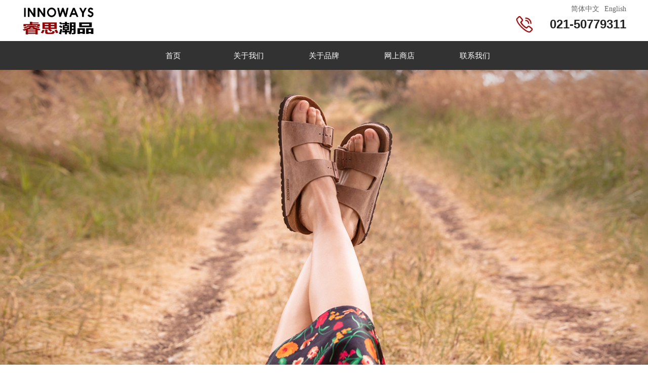

--- FILE ---
content_type: text/html; charset=utf-8
request_url: https://www.innoways.cn/
body_size: 21646
content:


<!DOCTYPE html>

<html class="smart-design-mode">
<head>


        <meta name="viewport" content="width=device-width" />

    <meta http-equiv="Content-Type" content="text/html; charset=utf-8" />
    <meta name="description" content="睿思潮品" />
    <meta name="keywords" content="睿思潮品" />
    <meta name="renderer" content="webkit" />
    <meta name="applicable-device" content="pc" />
    <meta http-equiv="Cache-Control" content="no-transform" />
    <title>睿思潮品</title>
    <link rel="icon" href="//img.wanwang.xin/sitefiles10251/10251206/File0089772_300x300.jpg"/><link rel="shortcut icon" href="//img.wanwang.xin/sitefiles10251/10251206/File0089772_300x300.jpg"/><link rel="bookmark" href="//img.wanwang.xin/sitefiles10251/10251206/File0089772_300x300.jpg"/>
    <link href="https://img.wanwang.xin/Designer/Content/bottom/pcstyle.css?_version=20250709210035" rel="stylesheet" type="text/css"/>
    <link href="https://img.wanwang.xin/Content/public/css/reset.css?_version=20251020152400" rel="stylesheet" type="text/css"/>
    <link href="https://img.wanwang.xin/static/iconfont/1.0.0/iconfont.css?_version=20250709210039" rel="stylesheet" type="text/css"/>
    <link href="https://img.wanwang.xin/static/iconfont/2.0.0/iconfont.css?_version=20250709210039" rel="stylesheet" type="text/css"/>
    <link href="https://img.wanwang.xin/static/iconfont/designer/iconfont.css?_version=20250709210039" rel="stylesheet" type="text/css"/>
    <link href="https://img.wanwang.xin/static/iconfont/companyinfo/iconfont.css?_version=20250709210039" rel="stylesheet" type="text/css"/>
    <link href="https://img.wanwang.xin/Designer/Content/base/css/pager.css?_version=20250709210034" rel="stylesheet" type="text/css"/>
    <link href="https://img.wanwang.xin/Designer/Content/base/css/hover-effects.css?_version=20250709210034" rel="stylesheet" type="text/css"/>
    <link href="https://img.wanwang.xin/Designer/Content/base/css/antChain.css?_version=20250709210034" rel="stylesheet" type="text/css"/>


    
    <link href="//img.wanwang.xin/pubsf/10251/10251206/css/30536_Pc_zh-CN.css?preventCdnCacheSeed=b989eb6b63d04f42badbd89c2c2719b9" rel="stylesheet" />
    <script src="https://img.wanwang.xin/Scripts/JQuery/jquery-3.6.3.min.js?_version=20250709210036" type="text/javascript"></script>
    <script src="https://img.wanwang.xin/Designer/Scripts/jquery.lazyload.min.js?_version=20250709210035" type="text/javascript"></script>
    <script src="https://img.wanwang.xin/Designer/Scripts/smart.animation.min.js?_version=20250709210035" type="text/javascript"></script>
    <script src="https://img.wanwang.xin/Designer/Content/Designer-panel/js/kino.razor.min.js?_version=20250709210034" type="text/javascript"></script>
    <script src="https://img.wanwang.xin/Scripts/common.min.js?v=20200318&_version=20250814140753" type="text/javascript"></script>
    <script src="https://img.wanwang.xin/Administration/Scripts/admin.validator.min.js?_version=20250709210033" type="text/javascript"></script>
    <script src="https://img.wanwang.xin/Administration/Content/plugins/cookie/jquery.cookie.js?_version=20250709210032" type="text/javascript"></script>

    <script type='text/javascript' id='jplaceholder' src='https://img.wanwang.xin/Content/public/plugins/placeholder/jplaceholder.js' ></script><script type='text/javascript' id='jssor-all' src='https://img.wanwang.xin/Designer/Scripts/jssor.slider-22.2.16-all.min.js?_version=20250709210035' ></script><script type='text/javascript' id='slideshown' src='https://img.wanwang.xin/Designer/Scripts/slideshow.js?_version=20250709210035' ></script><script type='text/javascript' id='jqPaginator' src='https://img.wanwang.xin/Scripts/statics/js/jqPaginator.min.js?_version=20250709210036' ></script><script type='text/javascript' id='lzparallax' src='https://img.wanwang.xin/static/lzparallax/1.0.0/lz-parallax.min.js' ></script>
    
<script type="text/javascript">
           window.SEED_CONFIG = {
       customerId: ""
            };
        $.ajaxSetup({
            cache: false,
            beforeSend: function (jqXHR, settings) {
                settings.data = settings.data && settings.data.length > 0 ? (settings.data + "&") : "";
                settings.data = settings.data + "__RequestVerificationToken=" + $('input[name="__RequestVerificationToken"]').val();
                return true;
            }
        });
</script>


<script>
  window.SEED_CONFIG=window.SEED_CONFIG||{};
  window.SEED_CONFIG.siteId ="WS20250801151514000005";
  window.SEED_CONFIG.env ="prod";
</script>
<script defer="defer" src="https://o.alicdn.com/msea-fe/seed/index.js"></script>

</head>
<body id="smart-body" area="main">
 

    <input type="hidden" id="pageinfo"
           value="30536"
           data-type="1"
           data-device="Pc"
           data-entityid="30536" />
    <input id="txtDeviceSwitchEnabled" value="show" type="hidden" />


    


    
<!-- 在 mainContentWrapper 的下一层的三个div上设置了zindex。把页头页尾所在的层级调整高于中间内容，以防止中间内容遮盖页头页尾 -->

<div id="mainContentWrapper" style="background-color: transparent; background-image: none; background-repeat: no-repeat;background-position:0 0; background:-moz-linear-gradient(top, none, none);background:-webkit-gradient(linear, left top, left bottom, from(none), to(none));background:-o-linear-gradient(top, none, none);background:-ms-linear-gradient(top, none, none);background:linear-gradient(top, none, none);;
     position: relative; width: 100%;min-width:1200px;background-size: auto;" bgScroll="none">
    
    <div style="background-color: transparent; background-image: none; background-repeat: no-repeat;background-position:0 0; background:-moz-linear-gradient(top, none, none);background:-webkit-gradient(linear, left top, left bottom, from(none), to(none));background:-o-linear-gradient(top, none, none);background:-ms-linear-gradient(top, none, none);background:linear-gradient(top, none, none);;
         position: relative; width: 100%;min-width:1200px;background-size: auto; z-index:auto;" bgScroll="none">
        <div class=" header" cpid="30459" id="smv_Area0" style="width: 1200px; height: 138px;  position: relative; margin: 0 auto">
            <div id="smv_tem_69_35" ctype="banner"  class="esmartMargin smartAbs " cpid="30459" cstyle="Style1" ccolor="Item0" areaId="Area0" isContainer="True" pvid="" tareaId="Area0"  re-direction="y" daxis="Y" isdeletable="True" style="height: 82px; width: 100%; left: 0px; top: 0px;z-index:2;"><div class="yibuFrameContent tem_69_35  banner_Style1  " style="overflow:visible;;" ><div class="fullcolumn-inner smAreaC" id="smc_Area0" cid="tem_69_35" style="width:1200px">
    <div id="smv_tem_71_45" ctype="image"  class="esmartMargin smartAbs " cpid="30459" cstyle="Style1" ccolor="Item0" areaId="Area0" isContainer="False" pvid="tem_69_35" tareaId="Area0"  re-direction="all" daxis="All" isdeletable="True" style="height: 69px; width: 153px; left: 1px; top: 6px;z-index:2;"><div class="yibuFrameContent tem_71_45  image_Style1  " style="overflow:visible;;" >
    <div class="w-image-box image-clip-wrap" data-fillType="0" id="div_tem_71_45">
        <a target="_self" href="/sy">
            <img loading="lazy" 
                 src="//img.wanwang.xin/contents/sitefiles2050/10251206/images/25124928.png" 
                 alt="" 
                 title="" 
                 id="img_smv_tem_71_45" 
                 style="width: 151px; height:67px;"
                 class="imgCliped"
             >
        </a>
    </div>

    <script type="text/javascript">
        $(function () {
                 });
    </script>

</div></div><div id="smv_tem_72_22" ctype="image"  class="esmartMargin smartAbs " cpid="30459" cstyle="Style1" ccolor="Item0" areaId="Area0" isContainer="False" pvid="tem_69_35" tareaId="Area0"  re-direction="all" daxis="All" isdeletable="True" style="height: 42px; width: 42px; left: 975px; top: 27px;z-index:3;"><div class="yibuFrameContent tem_72_22  image_Style1  " style="overflow:visible;;" >
    <div class="w-image-box image-clip-wrap" data-fillType="0" id="div_tem_72_22">
        <a target="_self" href="">
            <img loading="lazy" 
                 src="//img.wanwang.xin/contents/sitefiles2050/10251206/images/25125026.png" 
                 alt="" 
                 title="" 
                 id="img_smv_tem_72_22" 
                 style="width: 40px; height:40px;"
                 class=""
             >
        </a>
    </div>

    <script type="text/javascript">
        $(function () {
            
                InitImageSmv("tem_72_22", "40", "42", "0");
            
                 });
    </script>

</div></div><div id="smv_tem_73_47" ctype="text"  class="esmartMargin smartAbs " cpid="30459" cstyle="Style1" ccolor="Item4" areaId="Area0" isContainer="False" pvid="tem_69_35" tareaId="Area0"  re-direction="all" daxis="All" isdeletable="True" style="height: 35px; width: 180px; left: 1017px; top: 36px;z-index:4;"><div class="yibuFrameContent tem_73_47  text_Style1  " style="overflow:hidden;;" ><div id='txt_tem_73_47' style="height: 100%;">
    <div class="editableContent" id="txtc_tem_73_47" style="height: 100%; word-wrap:break-word;">
        <p style="text-align:right"><span style="color:#222222"><span style="font-size:24px"><strong><span style="font-family:Source Han Sans,Geneva,sans-serif"><span style="font-family:Trebuchet MS,Helvetica,sans-serif">021-50779311</span></span></strong></span></span></p>

    </div>
</div>

<script>
    var tables = $(' #smv_tem_73_47').find('table')
    for (var i = 0; i < tables.length; i++) {
        var tab = tables[i]
        var borderWidth = $(tab).attr('border')
        if (borderWidth <= 0 || !borderWidth) {
            console.log(tab)
            $(tab).addClass('hidden-border')
            $(tab).children("tbody").children("tr").children("td").addClass('hidden-border')
            $(tab).children("tbody").children("tr").children("th").addClass('hidden-border')
            $(tab).children("thead").children("tr").children("td").addClass('hidden-border')
            $(tab).children("thead").children("tr").children("th").addClass('hidden-border')
            $(tab).children("tfoot").children("tr").children("td").addClass('hidden-border')
            $(tab).children("tfoot").children("tr").children("th").addClass('hidden-border')
        }
    }
</script></div></div><div id="smv_tem_91_45" ctype="languages"  class="esmartMargin smartAbs " cpid="30459" cstyle="Style2" ccolor="Item0" areaId="Area0" isContainer="False" pvid="tem_69_35" tareaId="Area0"  re-direction="all" daxis="All" isdeletable="True" style="height: 36px; width: 141px; left: 1083px; top: 0px;z-index:1;"><div class="yibuFrameContent tem_91_45  languages_Style2  " style="overflow:visible;;" >    
<div class="smv_con_1_1">
    <div class="w-language">
        <ul class="w-language-group f-clearfix">
                <li class="w-language-item">
                    <a href="javascript:void(0)"style="height:36px;line-height:36px"   class="w-language-link" languageid="2" languageculture="zh-CN">简体中文</a>
                </li>
                <li class="w-language-item">
                    <a href="javascript:void(0)"style="height:36px;line-height:36px"   class="w-language-link" languageid="1" languageculture="en-US">English</a>
                </li>
        </ul>
    </div>
</div>
<script type="text/javascript">

    $(function () {
        $('#smv_tem_91_45').on("click", "li.w-language-item a", function () {
            var languageid = $(this).attr("languageid");
            var languageculture = $(this).attr("languageculture");
            if (languageid != undefined) {
                $.ajax({
                    cache: false,
                    url: "/Common/ChangeRunTimeLanguage",
                    type: "post",
                    data: { languageId: languageid, languageCulture: languageculture },
                    dataType: "json",
                    success: function (result) {
                        if (result.IsSuccess) {
                            var href = window.location.href;
                            href = unescape(href);
                            if (href.indexOf("languageId=") > -1) {
                                href =href.replace(/languageId=\d/, "languageId=" + languageid);
                                //href = escape(href);
                                window.location.href = href;
                            } else
                                location.reload();

                        }
                    },
                    error: function () { }
                });
            }
        })
    });
</script>
</div></div></div>
<div id="bannerWrap_tem_69_35" class="fullcolumn-outer" style="position: absolute; top: 0; bottom: 0;">
</div>

<script type="text/javascript">

    $(function () {
        var resize = function () {
            $("#smv_tem_69_35 >.yibuFrameContent>.fullcolumn-inner").width($("#smv_tem_69_35").parent().width());
            $('#bannerWrap_tem_69_35').fullScreen(function (t) {
                if (VisitFromMobile()) {
                    t.css("min-width", t.parent().width())
                }
            });
        }
        if (typeof (LayoutConverter) !== "undefined") {
            LayoutConverter.CtrlJsVariableList.push({
                CtrlId: "tem_69_35",
                ResizeFunc: resize,
            });
        } else {
            $(window).resize(function (e) {
                if (e.target == this) {
                    resize();
                }
            });
        }

        resize();
    });
</script>
</div></div><div id="smv_tem_70_49" ctype="banner"  class="esmartMargin smartAbs " cpid="30459" cstyle="Style1" ccolor="Item0" areaId="Area0" isContainer="True" pvid="" tareaId="Area0"  re-direction="y" daxis="Y" isdeletable="True" style="height: 57px; width: 100%; left: 0px; top: 81px;z-index:3;"><div class="yibuFrameContent tem_70_49  banner_Style1  " style="overflow:visible;;" ><div class="fullcolumn-inner smAreaC" id="smc_Area0" cid="tem_70_49" style="width:1200px">
    <div id="smv_tem_75_39" ctype="nav"  class="esmartMargin smartAbs " cpid="30459" cstyle="Style4" ccolor="Item0" areaId="Area0" isContainer="False" pvid="tem_70_49" tareaId="Area0"  re-direction="all" daxis="All" isdeletable="True" style="height: 57px; width: 746px; left: 227px; top: 0px;z-index:2;"><div class="yibuFrameContent tem_75_39  nav_Style4  " style="overflow:visible;;" ><div id="nav_tem_75_39" class="nav_pc_t_4">
    <ul class="w-nav" navstyle="style4">
            <li class="sliding-box" style="height:57px;left:-0px;top:-0px">
                <div class="sliding" style="height:57px;width:20%"></div>
            </li>
                <li class="w-nav-inner" style="height:57px;line-height:57px;width:20%;">
                    <div class="w-nav-item">
                        <a href="/sy" target="_self" class="w-nav-item-link">
                            <span class="mw-iconfont"></span>
                            <span class="w-link-txt">首页</span>
                        </a>
                    </div>
                </li>
                <li class="w-nav-inner" style="height:57px;line-height:57px;width:20%;">
                    <div class="w-nav-item">
                        <a href="/gywm" target="_self" class="w-nav-item-link">
                            <span class="mw-iconfont"></span>
                            <span class="w-link-txt">关于我们</span>
                        </a>
                    </div>
                </li>
                <li class="w-nav-inner" style="height:57px;line-height:57px;width:20%;">
                    <div class="w-nav-item">
                        <a href="/gypp" target="_self" class="w-nav-item-link">
                            <span class="mw-iconfont"></span>
                            <span class="w-link-txt">关于品牌</span>
                        </a>
                    </div>
                </li>
                <li class="w-nav-inner" style="height:57px;line-height:57px;width:20%;">
                    <div class="w-nav-item">
                        <a href="/wssd" target="_self" class="w-nav-item-link">
                            <span class="mw-iconfont"></span>
                            <span class="w-link-txt">网上商店</span>
                        </a>
                    </div>
                </li>
                <li class="w-nav-inner" style="height:57px;line-height:57px;width:20%;">
                    <div class="w-nav-item">
                        <a href="/lxwm" target="_self" class="w-nav-item-link">
                            <span class="mw-iconfont"></span>
                            <span class="w-link-txt">联系我们</span>
                        </a>
                    </div>
                </li>


    </ul>
</div>
<script>
    $(function () {
        $('#nav_tem_75_39').find('.w-subnav').hide();
        var $this, item, itemAll, itemW, goTo;
        var tem_75_39_hasCurrent = false;
        $('#nav_tem_75_39').off('mouseenter').on('mouseenter', '.w-nav-inner', function () {
            if ($(this).children().hasClass("current")) {
               tem_75_39_hasCurrent = true;
                $(this).children().removeClass("current");
            }
            itemAll = $('#nav_tem_75_39').find('.w-subnav');
            $this = $(this);
            item = $this.find('.w-subnav');
            index = $this.index() - 1;
            itemW = $this.width();
            goTo = itemW * index;
            item.slideDown();
            flag = false;
            $('#nav_tem_75_39').find('.sliding').hide().show().stop().animate({
                left: goTo
            }, 200, 'linear');
        }).off('mouseleave').on('mouseleave', '.w-nav-inner', function () {
            if (tem_75_39_hasCurrent == true) {
               tem_75_39_hasCurrent = false;
                $(this).children().addClass("current");
            }
            item = $(this).find('.w-subnav');
            item.stop().slideUp();
            $('#nav_tem_75_39').find('.sliding').stop().fadeOut(200);
        });
        SetNavSelectedStyle('nav_tem_75_39');//选中当前导航
    });
</script></div></div></div>
<div id="bannerWrap_tem_70_49" class="fullcolumn-outer" style="position: absolute; top: 0; bottom: 0;">
</div>

<script type="text/javascript">

    $(function () {
        var resize = function () {
            $("#smv_tem_70_49 >.yibuFrameContent>.fullcolumn-inner").width($("#smv_tem_70_49").parent().width());
            $('#bannerWrap_tem_70_49').fullScreen(function (t) {
                if (VisitFromMobile()) {
                    t.css("min-width", t.parent().width())
                }
            });
        }
        if (typeof (LayoutConverter) !== "undefined") {
            LayoutConverter.CtrlJsVariableList.push({
                CtrlId: "tem_70_49",
                ResizeFunc: resize,
            });
        } else {
            $(window).resize(function (e) {
                if (e.target == this) {
                    resize();
                }
            });
        }

        resize();
    });
</script>
</div></div>
        </div>
    </div>

    <div class="main-layout-wrapper" id="smv_AreaMainWrapper" style="background-color: transparent; background-image: none;
         background-repeat: no-repeat;background-position:0 0; background:-moz-linear-gradient(top, none, none);background:-webkit-gradient(linear, left top, left bottom, from(none), to(none));background:-o-linear-gradient(top, none, none);background:-ms-linear-gradient(top, none, none);background:linear-gradient(top, none, none);;background-size: auto; z-index:auto;"
         bgScroll="none">
        <div class="main-layout" id="tem-main-layout11" style="width: 100%;">
            <div style="display: none">
                
            </div>
            <div class="" id="smv_MainContent" rel="mainContentWrapper" style="width: 100%; min-height: 300px; position: relative; ">
                
                <div class="smvWrapper"  style="min-width:1200px;  position: relative; background-color: transparent; background-image: none; background-repeat: no-repeat; background:-moz-linear-gradient(top, none, none);background:-webkit-gradient(linear, left top, left bottom, from(none), to(none));background:-o-linear-gradient(top, none, none);background:-ms-linear-gradient(top, none, none);background:linear-gradient(top, none, none);;background-position:0 0;background-size:auto;" bgScroll="none"><div class="smvContainer" id="smv_Main" cpid="30536" style="min-height:400px;width:1200px;height:2766px;  position: relative; "><div id="smv_con_1_24" ctype="slideset"  class="esmartMargin smartAbs " cpid="30536" cstyle="Style3" ccolor="Item0" areaId="" isContainer="True" pvid="" tareaId=""  re-direction="y" daxis="Y" isdeletable="True" style="height: 600px; width: 100%; left: 0px; top: 0px;z-index:2;"><div class="yibuFrameContent con_1_24  slideset_Style3  " style="overflow:visible;;" >
<!--w-slide-->
<div id="lider_smv_con_1_24_wrapper">
    <div class="w-slide" id="slider_smv_con_1_24">
        <div class="w-slide-inner" data-u="slides">

                <div class="content-box" data-area="Area0">
                    <div id="smc_Area0" cid="con_1_24" class="smAreaC slideset_AreaC">
                                            </div>
                    <div class="content-box-inner" style="background-image:url(//img.wanwang.xin/contents/sitefiles2050/10251206/images/25137254.jpg);background-position:50% 0;background-repeat:cover;background-size:cover;background-color:#ffffff;opacity:1"></div>
                </div>
        </div>
        <!-- Bullet Navigator -->
        <div data-u="navigator" class="w-slide-btn-box   f-hide " data-autocenter="1">
            <!-- bullet navigator item prototype -->
            <div class="w-slide-btn" data-u="prototype"></div>
        </div>
        <!-- 1Arrow Navigator -->
        <span data-u="arrowleft" class="w-slide-arrowl slideArrow   f-hide " data-autocenter="2" id="left_con_1_24">
            <i class="w-itemicon mw-iconfont">&#xa083;</i>
        </span>
        <span data-u="arrowright" class="w-slide-arrowr slideArrow   f-hide " data-autocenter="2" id="right_con_1_24">
            <i class="w-itemicon mw-iconfont">&#xa079;</i>
        </span>
    </div>
</div>

<!--/w-slide-->
<script type="text/javascript">
    var jssorCache_con_1_24 = {
            CtrlId:"con_1_24",
            SliderId: "slider_smv_con_1_24",
            Html: $("#slider_smv_con_1_24")[0].outerHTML,
            On: function (slideIndex, fromIndex) {
               slideAnimation_con_1_24 (slideIndex, fromIndex);
            }
    };
    var slideAnimation_con_1_24 = function (slideIndex, fromIndex) {
        var $slideWrapper = $("#slider_smv_con_1_24 .w-slide-inner:last");
        var len = $slideWrapper.find(">.content-box").length

        var $nextSlide = $slideWrapper.find(".content-box:eq(" + ((slideIndex + 1)%len) + ")");
        $nextSlide.find(".animated").smanimate("stop");

        var $curSlide = $slideWrapper.find(".content-box:eq(" + slideIndex + ")");
        $curSlide.find(".animated").smanimate("replay")

        // var $fromSlide = $slideWrapper.find(".content-box:eq(" + fromIndex + ")");
        // $fromSlide.find(".animated").smanimate("stop");

        $("#switch_con_1_24 .page").html(slideIndex + 1);
        $("#smv_con_1_24").attr("selectArea", $curSlide.attr("data-area"));

        return false;
    };
    con_1_24_page = 1;
    var slide_con_1_24;
    con_1_24_sliderset3_init = function () {
        var jssor_1_options_con_1_24 = {
            $AutoPlay: "False"=="True"?false:"on" == "on",//自动播放
            $PlayOrientation: 1,//2为向上滑，1为向左滑
            $Loop: 1,//循环
            $Idle: parseInt("7000"),//切换间隔
            $SlideDuration: "1000",//延时
            $SlideEasing: $Jease$.$OutQuint,
            
            $CaptionSliderOptions: {
                $Class: $JssorCaptionSlideo$,
                $Transitions: GetSlideAnimation("1", "1000"),
            },
            
            $ArrowNavigatorOptions: {
                $Class: $JssorArrowNavigator$
            },
            $BulletNavigatorOptions: {
                $Class: $JssorBulletNavigator$,
                $ActionMode: "1"
            }
        };
        //初始化幻灯
        var slide = slide_con_1_24 = new $JssorSlider$("slider_smv_con_1_24", jssor_1_options_con_1_24);
        if (typeof (LayoutConverter) !== "undefined") {
            jssorCache_con_1_24 .JssorOpt= jssor_1_options_con_1_24,
            jssorCache_con_1_24 .Jssor = slide;
        }
        $('#smv_con_1_24').data('jssor_slide', slide);
         //resize游览器的时候触发自动缩放幻灯秀

        //幻灯栏目自动或手动切换时触发的事件
        slide.$On($JssorSlider$.$EVT_PARK, slideAnimation_con_1_24);
        //切换栏点击事件
        $("#switch_con_1_24 .left").unbind("click").click(function () {
            if(con_1_24_page==1){
                con_1_24_page =1;
            } else {
                con_1_24_page = con_1_24_page - 1;
            }
            $("#switch_con_1_24 .page").html(con_1_24_page);
            slide.$Prev();
            return false;
        });
        $("#switch_con_1_24 .right").unbind("click").click(function () {
            if(con_1_24_page==1){
                con_1_24_page = 1;
            } else {
                con_1_24_page = con_1_24_page + 1;
            }
           $("#switch_con_1_24 .page").html(con_1_24_page);
         slide.$Next();
         return false;
        });

        /** 在Ipad上页面有缩放，选择最大值重新计算尺寸 Start */
        var $this = $('#slider_smv_con_1_24');
        var ww = $(window).width();
        var tw = $this.parent().width();
        if (ww !== tw) {
            slide.$ScaleWidth(Math.max(ww, tw));
        }
        /** 在Ipad上页面有缩放，选择最大值重新计算尺寸 End */
    };
    $(function () {
        var jssorCopyTmp = document.getElementById('slider_smv_con_1_24').cloneNode(true);

        var $jssorIntt = function (skipInit) {
        //获取幻灯显示动画类型
            var $this = $('#slider_smv_con_1_24');
            var dh = $(document).height();
            var wh = $(window).height();
            var ww = $(window).width();
            //如果在内容区,区内容区宽度（不区分header ，footer ，main）
            var width = 1000;
            //区分页头、页尾、内容区宽度
            if ($this.parents(".header").length > 0) {
                width = $this.parents(".header").width();
            } else if ($this.parents(".footer").length > 0) {
                width = $this.parents(".footer").width();
            } else {
                width = $this.parents(".smvContainer").width();
            }

            if (ww > width) {
                var left = parseInt((ww - width) * 10 / 2) / 10;
                $this.css({ 'left': -left, 'width': ww });
            } else {
                $this.css({ 'left': 0, 'width': ww });
            }

            if (VisitFromMobile() && typeof (LayoutConverter) === "undefined") {
                $this.css("min-width", width);
                setTimeout(function () {
                    var boxleft = (width - 330) / 2;
                    $this.find(".w-slide-btn-box").css("left", boxleft + "px");
                }, 300);
            }
            $this.children().not(".slideArrow").css({ "width": $this.width() });

             if (!skipInit) {
                con_1_24_sliderset3_init();
             }

            var areaId = $("#smv_con_1_24").attr("tareaid");
            if(areaId==""){
                var mainWidth = $("#smv_Main").width();
                $("#smv_con_1_24 .slideset_AreaC").css({"width":mainWidth+"px","position":"relative","margin":"0 auto"});
            }else{
                var controlWidth = $("#smv_con_1_24").width();
                $("#smv_con_1_24 .slideset_AreaC").css({"width":controlWidth+"px","position":"relative","margin":"0 auto"});
            }
            $("#smv_con_1_24").attr("selectArea", "Area0");

            var arrowHeight = $('#slider_smv_con_1_24 .w-slide-arrowl').eq(-1).outerHeight();
            var arrowTop = (18 - arrowHeight) / 2;
            $('#slider_smv_con_1_24 .w-slide-arrowl').eq(-1).css('top', arrowTop);
            $('#slider_smv_con_1_24 .w-slide-arrowr').eq(-1).css('top', arrowTop);
        }
        $jssorIntt();

            
        function ScaleSlider() {
                     slide_con_1_24.$Off($JssorSlider$.$EVT_PARK,slideAnimation_con_1_24);
                     var inst = $('#slider_smv_con_1_24');
                     var orginWidth = inst.width();
                     if (orginWidth == $(window).width()) return;
                    var inst_parent = inst.parent();
                    inst.remove()
                    inst_parent.append(jssorCopyTmp.cloneNode(true));
                    inst_parent.find('.animated').smanimate().stop();
                    $jssorIntt();
                  }
        if (typeof (LayoutConverter) === "undefined") {
            $Jssor$.$AddEvent(window, "resize", ScaleSlider);
        }
        
            if (typeof (LayoutConverter) !== "undefined") {
            jssorCache_con_1_24 .ResizeFunc = $jssorIntt;
            LayoutConverter.CtrlJsVariableList.push(jssorCache_con_1_24 );
        }
    });



</script>
</div></div><div id="smv_con_14_6" ctype="banner"  class="esmartMargin smartAbs " cpid="30536" cstyle="Style1" ccolor="Item0" areaId="" isContainer="True" pvid="" tareaId=""  re-direction="y" daxis="Y" isdeletable="True" style="height: 1100px; width: 100%; left: 0px; top: 607px;z-index:11;"><div class="yibuFrameContent con_14_6  banner_Style1  " style="overflow:visible;;" ><div class="fullcolumn-inner smAreaC" id="smc_Area0" cid="con_14_6" style="width:1200px">
    <div id="smv_con_15_17" ctype="text"  class="esmartMargin smartAbs " cpid="30536" cstyle="Style1" ccolor="Item0" areaId="Area0" isContainer="False" pvid="con_14_6" tareaId=""  re-direction="all" daxis="All" isdeletable="True" style="height: 67px; width: 165px; left: -1px; top: 68px;z-index:2;"><div class="yibuFrameContent con_15_17  text_Style1  " style="overflow:hidden;;" ><div id='txt_con_15_17' style="height: 100%;">
    <div class="editableContent" id="txtc_con_15_17" style="height: 100%; word-wrap:break-word;">
        <p><span style="font-family:Microsoft JhengHei"><span style="color:#323232"><span style="font-size:36px"><strong>产品展示</strong></span></span></span></p>

    </div>
</div>

<script>
    var tables = $(' #smv_con_15_17').find('table')
    for (var i = 0; i < tables.length; i++) {
        var tab = tables[i]
        var borderWidth = $(tab).attr('border')
        if (borderWidth <= 0 || !borderWidth) {
            console.log(tab)
            $(tab).addClass('hidden-border')
            $(tab).children("tbody").children("tr").children("td").addClass('hidden-border')
            $(tab).children("tbody").children("tr").children("th").addClass('hidden-border')
            $(tab).children("thead").children("tr").children("td").addClass('hidden-border')
            $(tab).children("thead").children("tr").children("th").addClass('hidden-border')
            $(tab).children("tfoot").children("tr").children("td").addClass('hidden-border')
            $(tab).children("tfoot").children("tr").children("th").addClass('hidden-border')
        }
    }
</script></div></div><div id="smv_con_16_7" ctype="line"  class="esmartMargin smartAbs " cpid="30536" cstyle="Style1" ccolor="Item0" areaId="Area0" isContainer="False" pvid="con_14_6" tareaId=""  re-direction="x" daxis="All" isdeletable="True" style="height: 20px; width: 554px; left: 295px; top: 78px;z-index:3;"><div class="yibuFrameContent con_16_7  line_Style1  " style="overflow:visible;;" ><!-- w-line -->
<div style="position:relative; height:100%">
    <div class="w-line" style="position:absolute;top:50%;" linetype="horizontal"></div>
</div>
</div></div><div id="smv_con_17_43" ctype="tab"  class="esmartMargin smartAbs " cpid="30536" cstyle="Style2" ccolor="Item0" areaId="Area0" isContainer="True" pvid="con_14_6" tareaId=""  re-direction="all" daxis="All" isdeletable="True" style="height: 999px; width: 1200px; left: 0px; top: 73px;z-index:1;"><div class="yibuFrameContent con_17_43  tab_Style2  " style="overflow:visible;;" >
<div class="w-label" id="tab_con_17_43">
    <ul class="w-label-tips">
        <li class="w-label-tips-line w-label-tips-line-left"><span></span></li>
        <li class="w-label-tips-line current"><span></span></li>
            <li class="w-label-tips-item current" data-area="tabArea2">
                <a href="javascript:;" target="_self">春夏款休闲鞋</a>
                <span class="mask" style=""></span>
            </li>
            <li class="w-label-tips-line current"><span></span></li>
            <li class="w-label-tips-item " data-area="tabArea1">
                <a href="javascript:;" target="_self">秋冬款休闲鞋</a>
                <span class="mask" style=""></span>
            </li>
            <li class="w-label-tips-line "><span></span></li>
            <li class="w-label-tips-item " data-area="tabArea0">
                <a href="javascript:;" target="_self">工作鞋</a>
                <span class="mask" style=""></span>
            </li>
            <li class="w-label-tips-line "><span></span></li>
        <li class="w-label-tips-line w-label-tips-line-right"><span></span></li>
    </ul>
    <ul class="w-label-content">

            <li class="w-label-content-item current" data-area="tabArea2">
                <div class="smAreaC" id="smc_tabArea2" cid="con_17_43" style="height: 967px;">
                    <div id="smv_con_102_53" ctype="area"  class="esmartMargin smartAbs " cpid="30536" cstyle="Style1" ccolor="Item0" areaId="tabArea2" isContainer="True" pvid="con_17_43" tareaId=""  re-direction="all" daxis="All" isdeletable="True" style="height: 951px; width: 1200px; left: 0px; top: 29px;z-index:1;"><div class="yibuFrameContent con_102_53  area_Style1  " style="overflow:visible;;" ><div class="w-container" data-effect-name="enterTop">
    <div class="smAreaC" id="smc_Area0" cid="con_102_53">
        <div id="smv_con_325_58" ctype="listproduct"  class="esmartMargin smartAbs " cpid="30536" cstyle="Style6" ccolor="Item0" areaId="Area0" isContainer="False" pvid="con_102_53" tareaId=""  re-direction="all" daxis="All" isdeletable="True" style="height: 878px; width: 1202px; left: 0px; top: 50px;z-index:8;"><div class="yibuFrameContent con_325_58  listproduct_Style6  " style="overflow:visible;;" >    <div class="w-list xn-resize">
        <ul class="w-product-list w-list-ul" id="ulList_con_325_58"
            data-title-autolines="1"
            data-desc-autolines="1">
                <li class="w-list-item f-clearfix hover-effect"  onclick="updateList(event)"  data-effect-name="float-shadow" data-list-title="Shoes for Crews/COLE HAAN Malorie Ltr Wing OX 41253 Brazilian Sand LTR" data-list-picurl="//img.wanwang.xin/contents/sitefiles2050/10251206/images/55306944.jpg" data-list-id="3319079" data-control-id="smv_con_325_58">
                    <a href="/productinfo/3319079.html" target="_self" class="w-list-link">
                        <div class="w-list-pic">
                            <img loading="lazy" src="//img.wanwang.xin/contents/sitefiles2050/10251206/images/55306944.jpg" class="w-listpic-in" />
                        </div>
                        <div class="w-list-bottom">
                            <h5 class="w-list-title">Shoes for Crews/COLE HAAN Malorie Ltr Wing OX 41253 Brazilian Sand LTR</h5>
                            <div class="w-list-desc w-hide"></div>
                           
                            <div class="w-list-price ">¥&nbsp;0.00</div>
                            <p class="w-list-btn ">了解详情</p>
                        </div>
                    </a>
                </li>
                <li class="w-list-item f-clearfix hover-effect"  onclick="updateList(event)"  data-effect-name="float-shadow" data-list-title="Shoes for Crews Old School Low Ride Black 36111" data-list-picurl="//img.wanwang.xin/contents/sitefiles2050/10251206/images/55306918.jpg" data-list-id="3319075" data-control-id="smv_con_325_58">
                    <a href="/productinfo/3319075.html" target="_self" class="w-list-link">
                        <div class="w-list-pic">
                            <img loading="lazy" src="//img.wanwang.xin/contents/sitefiles2050/10251206/images/55306918.jpg" class="w-listpic-in" />
                        </div>
                        <div class="w-list-bottom">
                            <h5 class="w-list-title">Shoes for Crews Old School Low Ride Black 36111</h5>
                            <div class="w-list-desc w-hide"></div>
                           
                            <div class="w-list-price ">¥&nbsp;0.00</div>
                            <p class="w-list-btn ">了解详情</p>
                        </div>
                    </a>
                </li>
                <li class="w-list-item f-clearfix hover-effect"  onclick="updateList(event)"  data-effect-name="float-shadow" data-list-title="Bireknstock Arizona EVA涉水沙滩泳池凉拖鞋" data-list-picurl="//img.wanwang.xin/contents/sitefiles2050/10251206/images/27005212.jpg" data-list-id="1053413" data-control-id="smv_con_325_58">
                    <a href="/productinfo/1053413.html" target="_self" class="w-list-link">
                        <div class="w-list-pic">
                            <img loading="lazy" src="//img.wanwang.xin/contents/sitefiles2050/10251206/images/27005212.jpg" class="w-listpic-in" />
                        </div>
                        <div class="w-list-bottom">
                            <h5 class="w-list-title">Bireknstock Arizona EVA涉水沙滩泳池凉拖鞋</h5>
                            <div class="w-list-desc w-hide"></div>
                           
                            <div class="w-list-price ">¥&nbsp;0.00</div>
                            <p class="w-list-btn ">了解详情</p>
                        </div>
                    </a>
                </li>
                <li class="w-list-item f-clearfix hover-effect"  onclick="updateList(event)"  data-effect-name="float-shadow" data-list-title="Birkenstock Arizona经典两扣情侣凉拖鞋" data-list-picurl="//img.wanwang.xin/contents/sitefiles2050/10251206/images/27005139.jpg" data-list-id="1053412" data-control-id="smv_con_325_58">
                    <a href="/productinfo/1053412.html" target="_self" class="w-list-link">
                        <div class="w-list-pic">
                            <img loading="lazy" src="//img.wanwang.xin/contents/sitefiles2050/10251206/images/27005139.jpg" class="w-listpic-in" />
                        </div>
                        <div class="w-list-bottom">
                            <h5 class="w-list-title">Birkenstock Arizona经典两扣情侣凉拖鞋</h5>
                            <div class="w-list-desc w-hide"></div>
                           
                            <div class="w-list-price ">¥&nbsp;0.00</div>
                            <p class="w-list-btn ">了解详情</p>
                        </div>
                    </a>
                </li>
                <li class="w-list-item f-clearfix hover-effect"  onclick="updateList(event)"  data-effect-name="float-shadow" data-list-title="Birkenstock Mayari 夹趾凉拖鞋" data-list-picurl="//img.wanwang.xin/contents/sitefiles2050/10251206/images/26399047.jpg" data-list-id="1005477" data-control-id="smv_con_325_58">
                    <a href="/productinfo/1005477.html" target="_self" class="w-list-link">
                        <div class="w-list-pic">
                            <img loading="lazy" src="//img.wanwang.xin/contents/sitefiles2050/10251206/images/26399047.jpg" class="w-listpic-in" />
                        </div>
                        <div class="w-list-bottom">
                            <h5 class="w-list-title">Birkenstock Mayari 夹趾凉拖鞋</h5>
                            <div class="w-list-desc w-hide">Birkenstock Mayari</div>
                           
                            <div class="w-list-price ">¥&nbsp;0.00</div>
                            <p class="w-list-btn ">了解详情</p>
                        </div>
                    </a>
                </li>
                <li class="w-list-item f-clearfix hover-effect"  onclick="updateList(event)"  data-effect-name="float-shadow" data-list-title="苏黎世反绒牛皮软底版潮人凉拖鞋" data-list-picurl="//img.wanwang.xin/contents/sitefiles2050/10251206/images/25125347.jpg" data-list-id="910403" data-control-id="smv_con_325_58">
                    <a href="/productinfo/910403.html" target="_self" class="w-list-link">
                        <div class="w-list-pic">
                            <img loading="lazy" src="//img.wanwang.xin/contents/sitefiles2050/10251206/images/25125347.jpg" class="w-listpic-in" />
                        </div>
                        <div class="w-list-bottom">
                            <h5 class="w-list-title">苏黎世反绒牛皮软底版潮人凉拖鞋</h5>
                            <div class="w-list-desc w-hide">Birkenstock苏黎世反绒牛皮软底版潮人凉拖鞋</div>
                           
                            <div class="w-list-price ">¥&nbsp;0.00</div>
                            <p class="w-list-btn ">了解详情</p>
                        </div>
                    </a>
                </li>
                <li class="w-list-item f-clearfix hover-effect"  onclick="updateList(event)"  data-effect-name="float-shadow" data-list-title="Milano天然牛皮后跟袢带凉鞋" data-list-picurl="//img.wanwang.xin/contents/sitefiles2050/10251206/images/25125348.jpg" data-list-id="910398" data-control-id="smv_con_325_58">
                    <a href="/productinfo/910398.html" target="_self" class="w-list-link">
                        <div class="w-list-pic">
                            <img loading="lazy" src="//img.wanwang.xin/contents/sitefiles2050/10251206/images/25125348.jpg" class="w-listpic-in" />
                        </div>
                        <div class="w-list-bottom">
                            <h5 class="w-list-title">Milano天然牛皮后跟袢带凉鞋</h5>
                            <div class="w-list-desc w-hide">Birkenstock天然牛皮后跟袢带凉鞋Milano</div>
                           
                            <div class="w-list-price ">¥&nbsp;0.00</div>
                            <p class="w-list-btn ">了解详情</p>
                        </div>
                    </a>
                </li>
                <li class="w-list-item f-clearfix hover-effect"  onclick="updateList(event)"  data-effect-name="float-shadow" data-list-title="Madrid单扣美腿凉拖鞋" data-list-picurl="//img.wanwang.xin/contents/sitefiles2050/10251206/images/25125349.jpg" data-list-id="910395" data-control-id="smv_con_325_58">
                    <a href="/productinfo/910395.html" target="_self" class="w-list-link">
                        <div class="w-list-pic">
                            <img loading="lazy" src="//img.wanwang.xin/contents/sitefiles2050/10251206/images/25125349.jpg" class="w-listpic-in" />
                        </div>
                        <div class="w-list-bottom">
                            <h5 class="w-list-title">Madrid单扣美腿凉拖鞋</h5>
                            <div class="w-list-desc w-hide">经典的Birkenstock单扣凉拖，尤其适合女士穿着~</div>
                           
                            <div class="w-list-price ">¥&nbsp;0.00</div>
                            <p class="w-list-btn ">了解详情</p>
                        </div>
                    </a>
                </li>
        </ul>
    </div>
    <script>
        var callback_con_325_58 = function() {
            var sv = $("#smv_con_325_58");
            var titlelines = parseInt(sv.find(".w-list-ul").attr("data-title-autolines"));
            var desclines = parseInt(sv.find(".w-list-ul").attr("data-desc-autolines"));

            var titleItem = sv.find(".w-list-title");
            var title_line_height = titleItem.css("line-height");
            titleItem.css("height", parseInt(title_line_height) * titlelines);

            var desc_line_height = sv.find(".w-list-desc").css("line-height");
            sv.find(".w-list-desc").css("height", parseInt(desc_line_height) * desclines);

            sv.find("img").cutFill();
        }
        callback_con_325_58();
    </script>
<div id='pager_con_325_58' jp-htmlid='con_325_58' class='xn-pager xn-resize'  jp-style='Style1_Item5' jp-color='5' jp-align='center' jp-enable='true' jp-device='pc'   jp-first='首页' jp-prev='上一页' jp-next='下一页' jp-last='尾页' jp-more='查看更多' jp-goto='跳转到' jp-go='GO'   jp-totalpages='2' jp-totalcounts='12' jp-pagesize='8' jp-currentpage='1' jp-vpage='5'   jp-listtype='product' jp-cid='602630' jp-eid='' jp-datestyle='yyyy-MM-dd' jp-orderbyfield='createtime' jp-orderbytype='desc' jp-skey='' jp-templateid='0' jp-postdata='' jp-callback='callback_con_325_58' jp-es='false' jp-localload='0' ></div><script>$(function(){xnPager('pager_con_325_58');});</script><script type="text/template" id="listTemplate_con_325_58">

    <li class="w-list-item f-clearfix hover-effect" data-effect-name="float-shadow">
        <a href="$data.LinkUrl" target="_self" class="w-list-link">
            <div class="w-list-pic">
                <img loading="lazy" src="$data.PicUrl" class="w-listpic-in" />
            </div>
            <div class="w-list-bottom">
                <h5 class="w-list-title">$data.Name</h5>
                <div class="w-list-desc w-hide">$data.Short</div>
                <div class="w-list-price ">¥&nbsp;$data.Price</div>
                <p class="w-list-btn ">了解详情</p>
            </div>
        </a>
    </li>
</script>
</div></div>    </div>
</div></div></div>                </div>
            </li>
            <li class="w-label-content-item " data-area="tabArea1">
                <div class="smAreaC" id="smc_tabArea1" cid="con_17_43" style="height: 967px;">
                    <div id="smv_con_77_45" ctype="area"  class="esmartMargin smartAbs " cpid="30536" cstyle="Style1" ccolor="Item0" areaId="tabArea1" isContainer="True" pvid="con_17_43" tareaId=""  re-direction="all" daxis="All" isdeletable="True" style="height: 1013px; width: 1200px; left: 0px; top: 29px;z-index:1;"><div class="yibuFrameContent con_77_45  area_Style1  " style="overflow:visible;;" ><div class="w-container" data-effect-name="enterTop">
    <div class="smAreaC" id="smc_Area0" cid="con_77_45">
        <div id="smv_con_324_2" ctype="listproduct"  class="esmartMargin smartAbs " cpid="30536" cstyle="Style6" ccolor="Item0" areaId="Area0" isContainer="False" pvid="con_77_45" tareaId=""  re-direction="all" daxis="All" isdeletable="True" style="height: 970px; width: 1202px; left: 0px; top: 50px;z-index:8;"><div class="yibuFrameContent con_324_2  listproduct_Style6  " style="overflow:visible;;" >    <div class="w-list xn-resize">
        <ul class="w-product-list w-list-ul" id="ulList_con_324_2"
            data-title-autolines="1"
            data-desc-autolines="1">
                <li class="w-list-item f-clearfix hover-effect"  onclick="updateList(event)"  data-effect-name="float-shadow" data-list-title="Birkenstock女士镂空运动板鞋Thessaloniki" data-list-picurl="//img.wanwang.xin/contents/sitefiles2050/10251206/images/25125338.jpg" data-list-id="910357" data-control-id="smv_con_324_2">
                    <a href="/productinfo/910357.html?templateId=412259" target="_self" class="w-list-link">
                        <div class="w-list-pic">
                            <img loading="lazy" src="//img.wanwang.xin/contents/sitefiles2050/10251206/images/25125338.jpg" class="w-listpic-in" />
                        </div>
                        <div class="w-list-bottom">
                            <h5 class="w-list-title">Birkenstock女士镂空运动板鞋Thessaloniki</h5>
                            <div class="w-list-desc w-hide">Birkenstock女士镂空运动板鞋Thessaloniki</div>
                           
                            <div class="w-list-price ">¥&nbsp;0.00</div>
                            <p class="w-list-btn ">了解详情</p>
                        </div>
                    </a>
                </li>
                <li class="w-list-item f-clearfix hover-effect"  onclick="updateList(event)"  data-effect-name="float-shadow" data-list-title="Birkenstock女士时尚短靴天然牛皮踝靴Collins" data-list-picurl="//img.wanwang.xin/contents/sitefiles2050/10251206/images/25125342.jpg" data-list-id="910366" data-control-id="smv_con_324_2">
                    <a href="/productinfo/910366.html?templateId=412259" target="_self" class="w-list-link">
                        <div class="w-list-pic">
                            <img loading="lazy" src="//img.wanwang.xin/contents/sitefiles2050/10251206/images/25125342.jpg" class="w-listpic-in" />
                        </div>
                        <div class="w-list-bottom">
                            <h5 class="w-list-title">Birkenstock女士时尚短靴天然牛皮踝靴Collins</h5>
                            <div class="w-list-desc w-hide">Birkenstock女士时尚短靴天然牛皮踝靴Collins</div>
                           
                            <div class="w-list-price ">¥&nbsp;0.00</div>
                            <p class="w-list-btn ">了解详情</p>
                        </div>
                    </a>
                </li>
                <li class="w-list-item f-clearfix hover-effect"  onclick="updateList(event)"  data-effect-name="float-shadow" data-list-title="Birkenstock软木鞋床休闲鞋男女时尚款低帮牛皮运动鞋Cincinnati  " data-list-picurl="//img.wanwang.xin/contents/sitefiles2050/10251206/images/25125341.jpg" data-list-id="910363" data-control-id="smv_con_324_2">
                    <a href="/productinfo/910363.html?templateId=412259" target="_self" class="w-list-link">
                        <div class="w-list-pic">
                            <img loading="lazy" src="//img.wanwang.xin/contents/sitefiles2050/10251206/images/25125341.jpg" class="w-listpic-in" />
                        </div>
                        <div class="w-list-bottom">
                            <h5 class="w-list-title">Birkenstock软木鞋床休闲鞋男女时尚款低帮牛皮运动鞋Cincinnati  </h5>
                            <div class="w-list-desc w-hide">Birkenstock软木鞋床休闲鞋男女时尚款低帮牛皮运动鞋Cincinnati  </div>
                           
                            <div class="w-list-price ">¥&nbsp;0.00</div>
                            <p class="w-list-btn ">了解详情</p>
                        </div>
                    </a>
                </li>
                <li class="w-list-item f-clearfix hover-effect"  onclick="updateList(event)"  data-effect-name="float-shadow" data-list-title="Birkenstock Pasadena手工缝制春秋四季中性休闲鞋" data-list-picurl="//img.wanwang.xin/contents/sitefiles2050/10251206/images/25125340.jpg" data-list-id="910362" data-control-id="smv_con_324_2">
                    <a href="/productinfo/910362.html?templateId=412259" target="_self" class="w-list-link">
                        <div class="w-list-pic">
                            <img loading="lazy" src="//img.wanwang.xin/contents/sitefiles2050/10251206/images/25125340.jpg" class="w-listpic-in" />
                        </div>
                        <div class="w-list-bottom">
                            <h5 class="w-list-title">Birkenstock Pasadena手工缝制春秋四季中性休闲鞋</h5>
                            <div class="w-list-desc w-hide">Birkenstock Pasadena手工缝制春秋四季中性休闲鞋</div>
                           
                            <div class="w-list-price ">¥&nbsp;0.00</div>
                            <p class="w-list-btn ">了解详情</p>
                        </div>
                    </a>
                </li>
                <li class="w-list-item f-clearfix hover-effect"  onclick="updateList(event)"  data-effect-name="float-shadow" data-list-title="Birkenstock Bartlett中性高帮运动风格板鞋" data-list-picurl="//img.wanwang.xin/contents/sitefiles2050/10251206/images/25125339.jpg" data-list-id="910361" data-control-id="smv_con_324_2">
                    <a href="/productinfo/910361.html?templateId=412259" target="_self" class="w-list-link">
                        <div class="w-list-pic">
                            <img loading="lazy" src="//img.wanwang.xin/contents/sitefiles2050/10251206/images/25125339.jpg" class="w-listpic-in" />
                        </div>
                        <div class="w-list-bottom">
                            <h5 class="w-list-title">Birkenstock Bartlett中性高帮运动风格板鞋</h5>
                            <div class="w-list-desc w-hide">Birkenstock Bartlett中性高帮运动风格板鞋</div>
                           
                            <div class="w-list-price ">¥&nbsp;0.00</div>
                            <p class="w-list-btn ">了解详情</p>
                        </div>
                    </a>
                </li>
                <li class="w-list-item f-clearfix hover-effect"  onclick="updateList(event)"  data-effect-name="float-shadow" data-list-title="Birkenstock Boston 反绒牛皮柔软鞋床软底经典流行包头鞋" data-list-picurl="//img.wanwang.xin/contents/sitefiles2050/10251206/images/25125346.jpg" data-list-id="910375" data-control-id="smv_con_324_2">
                    <a href="/productinfo/910375.html?templateId=412259" target="_self" class="w-list-link">
                        <div class="w-list-pic">
                            <img loading="lazy" src="//img.wanwang.xin/contents/sitefiles2050/10251206/images/25125346.jpg" class="w-listpic-in" />
                        </div>
                        <div class="w-list-bottom">
                            <h5 class="w-list-title">Birkenstock Boston 反绒牛皮柔软鞋床软底经典流行包头鞋</h5>
                            <div class="w-list-desc w-hide">Birkenstock Boston 反绒牛皮柔软鞋床软底经典流行包头鞋</div>
                           
                            <div class="w-list-price ">¥&nbsp;0.00</div>
                            <p class="w-list-btn ">了解详情</p>
                        </div>
                    </a>
                </li>
                <li class="w-list-item f-clearfix hover-effect"  onclick="updateList(event)"  data-effect-name="float-shadow" data-list-title="Montana天然牛皮复古风格休闲大头鞋" data-list-picurl="//img.wanwang.xin/contents/sitefiles2050/10251206/images/25125345.jpg" data-list-id="910371" data-control-id="smv_con_324_2">
                    <a href="/productinfo/910371.html?templateId=412259" target="_self" class="w-list-link">
                        <div class="w-list-pic">
                            <img loading="lazy" src="//img.wanwang.xin/contents/sitefiles2050/10251206/images/25125345.jpg" class="w-listpic-in" />
                        </div>
                        <div class="w-list-bottom">
                            <h5 class="w-list-title">Montana天然牛皮复古风格休闲大头鞋</h5>
                            <div class="w-list-desc w-hide">Birkenstock Montana 天然牛皮复古风格休闲大头鞋</div>
                           
                            <div class="w-list-price ">¥&nbsp;0.00</div>
                            <p class="w-list-btn ">了解详情</p>
                        </div>
                    </a>
                </li>
                <li class="w-list-item f-clearfix hover-effect"  onclick="updateList(event)"  data-effect-name="float-shadow" data-list-title="London天然牛皮复古风格休闲包头鞋" data-list-picurl="//img.wanwang.xin/contents/sitefiles2050/10251206/images/25125344.jpg" data-list-id="910370" data-control-id="smv_con_324_2">
                    <a href="/productinfo/910370.html?templateId=412259" target="_self" class="w-list-link">
                        <div class="w-list-pic">
                            <img loading="lazy" src="//img.wanwang.xin/contents/sitefiles2050/10251206/images/25125344.jpg" class="w-listpic-in" />
                        </div>
                        <div class="w-list-bottom">
                            <h5 class="w-list-title">London天然牛皮复古风格休闲包头鞋</h5>
                            <div class="w-list-desc w-hide">Birkenstock London天然牛皮复古风格休闲包头鞋</div>
                           
                            <div class="w-list-price ">¥&nbsp;0.00</div>
                            <p class="w-list-btn ">了解详情</p>
                        </div>
                    </a>
                </li>
        </ul>
    </div>
    <script>
        var callback_con_324_2 = function() {
            var sv = $("#smv_con_324_2");
            var titlelines = parseInt(sv.find(".w-list-ul").attr("data-title-autolines"));
            var desclines = parseInt(sv.find(".w-list-ul").attr("data-desc-autolines"));

            var titleItem = sv.find(".w-list-title");
            var title_line_height = titleItem.css("line-height");
            titleItem.css("height", parseInt(title_line_height) * titlelines);

            var desc_line_height = sv.find(".w-list-desc").css("line-height");
            sv.find(".w-list-desc").css("height", parseInt(desc_line_height) * desclines);

            sv.find("img").cutFill();
        }
        callback_con_324_2();
    </script>
<div id='pager_con_324_2' jp-htmlid='con_324_2' class='xn-pager xn-resize'  jp-style='Style1_Item5' jp-color='5' jp-align='center' jp-enable='true' jp-device='pc'   jp-first='首页' jp-prev='上一页' jp-next='下一页' jp-last='尾页' jp-more='查看更多' jp-goto='跳转到' jp-go='GO'   jp-totalpages='2' jp-totalcounts='13' jp-pagesize='8' jp-currentpage='1' jp-vpage='5'   jp-listtype='product' jp-cid='602629' jp-eid='' jp-datestyle='yyyy-MM-dd' jp-orderbyfield='createtime' jp-orderbytype='asc' jp-skey='' jp-templateid='412259' jp-postdata='' jp-callback='callback_con_324_2' jp-es='false' jp-localload='0' ></div><script>$(function(){xnPager('pager_con_324_2');});</script><script type="text/template" id="listTemplate_con_324_2">

    <li class="w-list-item f-clearfix hover-effect" data-effect-name="float-shadow">
        <a href="$data.LinkUrl" target="_self" class="w-list-link">
            <div class="w-list-pic">
                <img loading="lazy" src="$data.PicUrl" class="w-listpic-in" />
            </div>
            <div class="w-list-bottom">
                <h5 class="w-list-title">$data.Name</h5>
                <div class="w-list-desc w-hide">$data.Short</div>
                <div class="w-list-price ">¥&nbsp;$data.Price</div>
                <p class="w-list-btn ">了解详情</p>
            </div>
        </a>
    </li>
</script>
</div></div>    </div>
</div></div></div>                </div>
            </li>
            <li class="w-label-content-item " data-area="tabArea0">
                <div class="smAreaC" id="smc_tabArea0" cid="con_17_43" style="height: 967px;">
                    <div id="smv_con_57_51" ctype="area"  class="esmartMargin smartAbs " cpid="30536" cstyle="Style1" ccolor="Item0" areaId="tabArea0" isContainer="True" pvid="con_17_43" tareaId=""  re-direction="all" daxis="All" isdeletable="True" style="height: 974px; width: 1200px; left: 0px; top: 29px;z-index:1;"><div class="yibuFrameContent con_57_51  area_Style1  " style="overflow:visible;;" ><div class="w-container" data-effect-name="enterTop">
    <div class="smAreaC" id="smc_Area0" cid="con_57_51">
        <div id="smv_con_323_49" ctype="listproduct"  class="esmartMargin smartAbs " cpid="30536" cstyle="Style6" ccolor="Item0" areaId="Area0" isContainer="False" pvid="con_57_51" tareaId=""  re-direction="all" daxis="All" isdeletable="True" style="height: 970px; width: 1202px; left: 0px; top: 50px;z-index:8;"><div class="yibuFrameContent con_323_49  listproduct_Style6  " style="overflow:visible;;" >    <div class="w-list xn-resize">
        <ul class="w-product-list w-list-ul" id="ulList_con_323_49"
            data-title-autolines="1"
            data-desc-autolines="1">
                <li class="w-list-item f-clearfix hover-effect"  onclick="updateList(event)"  data-effect-name="float-shadow" data-list-title="Shoes For Crews Endeavor III AT Black 75333" data-list-picurl="//img.wanwang.xin/contents/sitefiles2050/10251206/images/55306942.jpg" data-list-id="3319078" data-control-id="smv_con_323_49">
                    <a href="/productinfo/3319078.html?templateId=412257" target="_self" class="w-list-link">
                        <div class="w-list-pic">
                            <img loading="lazy" src="//img.wanwang.xin/contents/sitefiles2050/10251206/images/55306942.jpg" class="w-listpic-in" />
                        </div>
                        <div class="w-list-bottom">
                            <h5 class="w-list-title">Shoes For Crews Endeavor III AT Black 75333</h5>
                            <div class="w-list-desc w-hide"></div>
                           
                            <div class="w-list-price ">¥&nbsp;0.00</div>
                            <p class="w-list-btn ">了解详情</p>
                        </div>
                    </a>
                </li>
                <li class="w-list-item f-clearfix hover-effect"  onclick="updateList(event)"  data-effect-name="float-shadow" data-list-title="Shoes for Crews ACE Work Boots Glacier ST Gray 70624" data-list-picurl="//img.wanwang.xin/contents/sitefiles2050/10251206/images/55306933.jpg" data-list-id="3319077" data-control-id="smv_con_323_49">
                    <a href="/productinfo/3319077.html?templateId=412257" target="_self" class="w-list-link">
                        <div class="w-list-pic">
                            <img loading="lazy" src="//img.wanwang.xin/contents/sitefiles2050/10251206/images/55306933.jpg" class="w-listpic-in" />
                        </div>
                        <div class="w-list-bottom">
                            <h5 class="w-list-title">Shoes for Crews ACE Work Boots Glacier ST Gray 70624</h5>
                            <div class="w-list-desc w-hide"></div>
                           
                            <div class="w-list-price ">¥&nbsp;0.00</div>
                            <p class="w-list-btn ">了解详情</p>
                        </div>
                    </a>
                </li>
                <li class="w-list-item f-clearfix hover-effect"  onclick="updateList(event)"  data-effect-name="float-shadow" data-list-title="Shoes for Crews Old School Low Rider White 38960" data-list-picurl="//img.wanwang.xin/contents/sitefiles2050/10251206/images/55306926.jpg" data-list-id="3319076" data-control-id="smv_con_323_49">
                    <a href="/productinfo/3319076.html?templateId=412257" target="_self" class="w-list-link">
                        <div class="w-list-pic">
                            <img loading="lazy" src="//img.wanwang.xin/contents/sitefiles2050/10251206/images/55306926.jpg" class="w-listpic-in" />
                        </div>
                        <div class="w-list-bottom">
                            <h5 class="w-list-title">Shoes for Crews Old School Low Rider White 38960</h5>
                            <div class="w-list-desc w-hide"></div>
                           
                            <div class="w-list-price ">¥&nbsp;0.00</div>
                            <p class="w-list-btn ">了解详情</p>
                        </div>
                    </a>
                </li>
                <li class="w-list-item f-clearfix hover-effect"  onclick="updateList(event)"  data-effect-name="float-shadow" data-list-title="Shoes for Crews Old School Low Ride Black 36111" data-list-picurl="//img.wanwang.xin/contents/sitefiles2050/10251206/images/55306918.jpg" data-list-id="3319075" data-control-id="smv_con_323_49">
                    <a href="/productinfo/3319075.html?templateId=412257" target="_self" class="w-list-link">
                        <div class="w-list-pic">
                            <img loading="lazy" src="//img.wanwang.xin/contents/sitefiles2050/10251206/images/55306918.jpg" class="w-listpic-in" />
                        </div>
                        <div class="w-list-bottom">
                            <h5 class="w-list-title">Shoes for Crews Old School Low Ride Black 36111</h5>
                            <div class="w-list-desc w-hide"></div>
                           
                            <div class="w-list-price ">¥&nbsp;0.00</div>
                            <p class="w-list-btn ">了解详情</p>
                        </div>
                    </a>
                </li>
                <li class="w-list-item f-clearfix hover-effect"  onclick="updateList(event)"  data-effect-name="float-shadow" data-list-title="Shoes for Crews ACE WORKBOOTS 73000" data-list-picurl="//img.wanwang.xin/contents/sitefiles2050/10251206/images/55306911.jpg" data-list-id="3319074" data-control-id="smv_con_323_49">
                    <a href="/productinfo/3319074.html?templateId=412257" target="_self" class="w-list-link">
                        <div class="w-list-pic">
                            <img loading="lazy" src="//img.wanwang.xin/contents/sitefiles2050/10251206/images/55306911.jpg" class="w-listpic-in" />
                        </div>
                        <div class="w-list-bottom">
                            <h5 class="w-list-title">Shoes for Crews ACE WORKBOOTS 73000</h5>
                            <div class="w-list-desc w-hide"></div>
                           
                            <div class="w-list-price ">¥&nbsp;0.00</div>
                            <p class="w-list-btn ">了解详情</p>
                        </div>
                    </a>
                </li>
                <li class="w-list-item f-clearfix hover-effect"  onclick="updateList(event)"  data-effect-name="float-shadow" data-list-title="Shoes for Crews防水防滑鞋男女厨师鞋医护鞋62101" data-list-picurl="//img.wanwang.xin/contents/sitefiles2050/10251206/images/46296994.jpg" data-list-id="2314334" data-control-id="smv_con_323_49">
                    <a href="/productinfo/2314334.html?templateId=412257" target="_self" class="w-list-link">
                        <div class="w-list-pic">
                            <img loading="lazy" src="//img.wanwang.xin/contents/sitefiles2050/10251206/images/46296994.jpg" class="w-listpic-in" />
                        </div>
                        <div class="w-list-bottom">
                            <h5 class="w-list-title">Shoes for Crews防水防滑鞋男女厨师鞋医护鞋62101</h5>
                            <div class="w-list-desc w-hide">SHOES FOR CREWS BLOODSTONE SLIP ON </div>
                           
                            <div class="w-list-price ">¥&nbsp;0.00</div>
                            <p class="w-list-btn ">了解详情</p>
                        </div>
                    </a>
                </li>
                <li class="w-list-item f-clearfix hover-effect"  onclick="updateList(event)"  data-effect-name="float-shadow" data-list-title="Birkenstock Linz防滑全包工作鞋" data-list-picurl="//img.wanwang.xin/contents/sitefiles2050/10251206/images/26855300.jpg" data-list-id="1042284" data-control-id="smv_con_323_49">
                    <a href="/productinfo/1042284.html?templateId=412257" target="_self" class="w-list-link">
                        <div class="w-list-pic">
                            <img loading="lazy" src="//img.wanwang.xin/contents/sitefiles2050/10251206/images/26855300.jpg" class="w-listpic-in" />
                        </div>
                        <div class="w-list-bottom">
                            <h5 class="w-list-title">Birkenstock Linz防滑全包工作鞋</h5>
                            <div class="w-list-desc w-hide"></div>
                           
                            <div class="w-list-price ">¥&nbsp;0.00</div>
                            <p class="w-list-btn ">了解详情</p>
                        </div>
                    </a>
                </li>
                <li class="w-list-item f-clearfix hover-effect"  onclick="updateList(event)"  data-effect-name="float-shadow" data-list-title="Kay牛皮鞋面两穿设计软底防滑工作鞋" data-list-picurl="//img.wanwang.xin/contents/sitefiles2050/10251206/images/25125352.jpg" data-list-id="910390" data-control-id="smv_con_323_49">
                    <a href="/productinfo/910390.html?templateId=412257" target="_self" class="w-list-link">
                        <div class="w-list-pic">
                            <img loading="lazy" src="//img.wanwang.xin/contents/sitefiles2050/10251206/images/25125352.jpg" class="w-listpic-in" />
                        </div>
                        <div class="w-list-bottom">
                            <h5 class="w-list-title">Kay牛皮鞋面两穿设计软底防滑工作鞋</h5>
                            <div class="w-list-desc w-hide">Birkenstock Kay牛皮鞋面两穿设计防滑工作鞋</div>
                           
                            <div class="w-list-price ">¥&nbsp;0.00</div>
                            <p class="w-list-btn ">了解详情</p>
                        </div>
                    </a>
                </li>
        </ul>
    </div>
    <script>
        var callback_con_323_49 = function() {
            var sv = $("#smv_con_323_49");
            var titlelines = parseInt(sv.find(".w-list-ul").attr("data-title-autolines"));
            var desclines = parseInt(sv.find(".w-list-ul").attr("data-desc-autolines"));

            var titleItem = sv.find(".w-list-title");
            var title_line_height = titleItem.css("line-height");
            titleItem.css("height", parseInt(title_line_height) * titlelines);

            var desc_line_height = sv.find(".w-list-desc").css("line-height");
            sv.find(".w-list-desc").css("height", parseInt(desc_line_height) * desclines);

            sv.find("img").cutFill();
        }
        callback_con_323_49();
    </script>
<div id='pager_con_323_49' jp-htmlid='con_323_49' class='xn-pager xn-resize'  jp-style='Style1_Item5' jp-color='5' jp-align='center' jp-enable='true' jp-device='pc'   jp-first='首页' jp-prev='上一页' jp-next='下一页' jp-last='尾页' jp-more='查看更多' jp-goto='跳转到' jp-go='GO'   jp-totalpages='3' jp-totalcounts='17' jp-pagesize='8' jp-currentpage='1' jp-vpage='5'   jp-listtype='product' jp-cid='602628' jp-eid='' jp-datestyle='yyyy-MM-dd' jp-orderbyfield='createtime' jp-orderbytype='desc' jp-skey='' jp-templateid='412257' jp-postdata='' jp-callback='callback_con_323_49' jp-es='false' jp-localload='0' ></div><script>$(function(){xnPager('pager_con_323_49');});</script><script type="text/template" id="listTemplate_con_323_49">

    <li class="w-list-item f-clearfix hover-effect" data-effect-name="float-shadow">
        <a href="$data.LinkUrl" target="_self" class="w-list-link">
            <div class="w-list-pic">
                <img loading="lazy" src="$data.PicUrl" class="w-listpic-in" />
            </div>
            <div class="w-list-bottom">
                <h5 class="w-list-title">$data.Name</h5>
                <div class="w-list-desc w-hide">$data.Short</div>
                <div class="w-list-price ">¥&nbsp;$data.Price</div>
                <p class="w-list-btn ">了解详情</p>
            </div>
        </a>
    </li>
</script>
</div></div>    </div>
</div></div></div>                </div>
            </li>
    </ul>
</div>
<script type="text/javascript">
    $(function () {
        var event = "click";
        $("#tab_con_17_43 > .w-label-tips >.w-label-tips-item").on(event, function () {
            $(this).siblings().removeClass("current");
            $(this).addClass("current");
            $(this).prev(".w-label-tips-line").addClass("current");
            $(this).next(".w-label-tips-line").addClass("current");
            var $content = $("#tab_con_17_43 >.w-label-content > .w-label-content-item[data-area='"+$(this).attr("data-area")+"']");
            $content.addClass("current").siblings().removeClass("current");

            $("#smv_con_17_43").attr("selectArea",$content.attr("data-area"));
            $content.find("img").cutFillAuto();

                
                    if (typeof (LayoutConverter) === "undefined" || (typeof (CtrlAdjuster) !== "undefined" && CtrlAdjuster.GetCurrentBrowserWidth() >= CtrlAdjuster.GetOriPageWidth())) {
                        // 非响应设计下，让这个控件也响应内容高度
                        var tabContentH = 0;

                       // 获取最大内容的高度
                       var maxHeight = 0;
                       $content.children().children().each(function () {
                           var child = $(this)
                           maxHeight = Math.max(maxHeight, child.position().top + child.outerHeight())
                       })

                        // $content.children().children() 没有的时候，取设计的高度
                        if (maxHeight == 0) {
                            tabContentH = $content.children().outerHeight() + $("#tab_con_17_43 > .w-label-tips").outerHeight() + 0;
                        } else {
                            tabContentH += maxHeight + 20; // 预留一个边距，防止贴边不美观
                            $content.children().height(tabContentH)
                            tabContentH += $("#tab_con_17_43 > .w-label-tips").outerHeight();
                        }

                        $('#smv_con_17_43').smrecompute("recomputeTo", tabContentH);
                        if (!$content.children().hasClass('expandFlag')) {
                            // 产品详情tab高度问题修改
                            $content.children().addClass('jumpCalculateSign');
                            $content.find('.smartRecpt').smrecompute();
                        }
                    }
                
        });
        $("#smv_con_17_43").attr("selectArea","tabArea2");
    });
</script>
</div></div><div id="smv_con_128_38" ctype="text"  class="esmartMargin smartAbs " cpid="30536" cstyle="Style1" ccolor="Item0" areaId="Area0" isContainer="False" pvid="con_14_6" tareaId=""  re-direction="all" daxis="All" isdeletable="True" style="height: 33px; width: 158px; left: 162px; top: 78px;z-index:9;"><div class="yibuFrameContent con_128_38  text_Style1  " style="overflow:hidden;;" ><div id='txt_con_128_38' style="height: 100%;">
    <div class="editableContent" id="txtc_con_128_38" style="height: 100%; word-wrap:break-word;">
        <p><span style="font-family:Tahoma,Geneva,sans-serif"><span style="color:#950505"><span style="font-size:20px">SHOW</span></span></span></p>

    </div>
</div>

<script>
    var tables = $(' #smv_con_128_38').find('table')
    for (var i = 0; i < tables.length; i++) {
        var tab = tables[i]
        var borderWidth = $(tab).attr('border')
        if (borderWidth <= 0 || !borderWidth) {
            console.log(tab)
            $(tab).addClass('hidden-border')
            $(tab).children("tbody").children("tr").children("td").addClass('hidden-border')
            $(tab).children("tbody").children("tr").children("th").addClass('hidden-border')
            $(tab).children("thead").children("tr").children("td").addClass('hidden-border')
            $(tab).children("thead").children("tr").children("th").addClass('hidden-border')
            $(tab).children("tfoot").children("tr").children("td").addClass('hidden-border')
            $(tab).children("tfoot").children("tr").children("th").addClass('hidden-border')
        }
    }
</script></div></div></div>
<div id="bannerWrap_con_14_6" class="fullcolumn-outer" style="position: absolute; top: 0; bottom: 0;">
</div>

<script type="text/javascript">

    $(function () {
        var resize = function () {
            $("#smv_con_14_6 >.yibuFrameContent>.fullcolumn-inner").width($("#smv_con_14_6").parent().width());
            $('#bannerWrap_con_14_6').fullScreen(function (t) {
                if (VisitFromMobile()) {
                    t.css("min-width", t.parent().width())
                }
            });
        }
        if (typeof (LayoutConverter) !== "undefined") {
            LayoutConverter.CtrlJsVariableList.push({
                CtrlId: "con_14_6",
                ResizeFunc: resize,
            });
        } else {
            $(window).resize(function (e) {
                if (e.target == this) {
                    resize();
                }
            });
        }

        resize();
    });
</script>
</div></div><div id="smv_con_171_32" ctype="banner"  class="esmartMargin smartAbs " cpid="30536" cstyle="Style1" ccolor="Item0" areaId="" isContainer="True" pvid="" tareaId=""  re-direction="y" daxis="Y" isdeletable="True" style="height: 480px; width: 100%; left: 0px; top: 1706px;z-index:14;"><div class="yibuFrameContent con_171_32  banner_Style1  " style="overflow:visible;;" ><div class="fullcolumn-inner smAreaC" id="smc_Area0" cid="con_171_32" style="width:1200px">
    <div id="smv_con_183_11" ctype="area"  class="esmartMargin smartAbs " cpid="30536" cstyle="Style1" ccolor="Item0" areaId="Area0" isContainer="True" pvid="con_171_32" tareaId=""  re-direction="all" daxis="All" isdeletable="True" style="height: 317px; width: 559px; left: 0px; top: 101px;z-index:12;"><div class="yibuFrameContent con_183_11  area_Style1  " style="overflow:visible;;" ><div class="w-container" data-effect-name="enterTop">
    <div class="smAreaC" id="smc_Area0" cid="con_183_11">
        <div id="smv_con_184_35" ctype="text"  class="esmartMargin smartAbs " cpid="30536" cstyle="Style1" ccolor="Item5" areaId="Area0" isContainer="False" pvid="con_183_11" tareaId=""  re-direction="all" daxis="All" isdeletable="True" style="height: 24px; width: 263px; left: 170px; top: 283px;z-index:0;"><div class="yibuFrameContent con_184_35  text_Style1  " style="overflow:hidden;;" ><div id='txt_con_184_35' style="height: 100%;">
    <div class="editableContent" id="txtc_con_184_35" style="height: 100%; word-wrap:break-word;">
        <p style="text-align:right"><span style="letter-spacing:8px"><span style="color:#bbbbbb; font-family:Arial, Helvetica, sans-serif"><span style="font-size:12px">INNOWAYS</span></span></span></p>

    </div>
</div>

<script>
    var tables = $(' #smv_con_184_35').find('table')
    for (var i = 0; i < tables.length; i++) {
        var tab = tables[i]
        var borderWidth = $(tab).attr('border')
        if (borderWidth <= 0 || !borderWidth) {
            console.log(tab)
            $(tab).addClass('hidden-border')
            $(tab).children("tbody").children("tr").children("td").addClass('hidden-border')
            $(tab).children("tbody").children("tr").children("th").addClass('hidden-border')
            $(tab).children("thead").children("tr").children("td").addClass('hidden-border')
            $(tab).children("thead").children("tr").children("th").addClass('hidden-border')
            $(tab).children("tfoot").children("tr").children("td").addClass('hidden-border')
            $(tab).children("tfoot").children("tr").children("th").addClass('hidden-border')
        }
    }
</script></div></div><div id="smv_con_186_14" ctype="text"  class="esmartMargin smartAbs " cpid="30536" cstyle="Style1" ccolor="Item0" areaId="Area0" isContainer="False" pvid="con_183_11" tareaId=""  re-direction="all" daxis="All" isdeletable="True" style="height: 55px; width: 191px; left: 350px; top: 99px;z-index:3;"><div class="yibuFrameContent con_186_14  text_Style1  " style="overflow:hidden;;" ><div id='txt_con_186_14' style="height: 100%;">
    <div class="editableContent" id="txtc_con_186_14" style="height: 100%; word-wrap:break-word;">
        <p><span style="font-family:Source Han Sans"><span style="font-size:28px"><span style="color:#323232"><strong>网上商店</strong></span></span></span></p>

    </div>
</div>

<script>
    var tables = $(' #smv_con_186_14').find('table')
    for (var i = 0; i < tables.length; i++) {
        var tab = tables[i]
        var borderWidth = $(tab).attr('border')
        if (borderWidth <= 0 || !borderWidth) {
            console.log(tab)
            $(tab).addClass('hidden-border')
            $(tab).children("tbody").children("tr").children("td").addClass('hidden-border')
            $(tab).children("tbody").children("tr").children("th").addClass('hidden-border')
            $(tab).children("thead").children("tr").children("td").addClass('hidden-border')
            $(tab).children("thead").children("tr").children("th").addClass('hidden-border')
            $(tab).children("tfoot").children("tr").children("td").addClass('hidden-border')
            $(tab).children("tfoot").children("tr").children("th").addClass('hidden-border')
        }
    }
</script></div></div><div id="smv_con_187_14" ctype="text"  class="esmartMargin smartAbs " cpid="30536" cstyle="Style1" ccolor="Item2" areaId="Area0" isContainer="False" pvid="con_183_11" tareaId=""  re-direction="all" daxis="All" isdeletable="True" style="height: 35px; width: 188px; left: 351px; top: 134px;z-index:3;"><div class="yibuFrameContent con_187_14  text_Style1  " style="overflow:hidden;;" ><div id='txt_con_187_14' style="height: 100%;">
    <div class="editableContent" id="txtc_con_187_14" style="height: 100%; word-wrap:break-word;">
        <p><span style="font-family:Tahoma,Geneva,sans-serif"><span style="color:#950505"><span style="font-size:18px">SHOP</span></span></span></p>

    </div>
</div>

<script>
    var tables = $(' #smv_con_187_14').find('table')
    for (var i = 0; i < tables.length; i++) {
        var tab = tables[i]
        var borderWidth = $(tab).attr('border')
        if (borderWidth <= 0 || !borderWidth) {
            console.log(tab)
            $(tab).addClass('hidden-border')
            $(tab).children("tbody").children("tr").children("td").addClass('hidden-border')
            $(tab).children("tbody").children("tr").children("th").addClass('hidden-border')
            $(tab).children("thead").children("tr").children("td").addClass('hidden-border')
            $(tab).children("thead").children("tr").children("th").addClass('hidden-border')
            $(tab).children("tfoot").children("tr").children("td").addClass('hidden-border')
            $(tab).children("tfoot").children("tr").children("th").addClass('hidden-border')
        }
    }
</script></div></div><div id="smv_con_188_14" ctype="button"  class="esmartMargin smartAbs " cpid="30536" cstyle="Style9" ccolor="Item0" areaId="Area0" isContainer="False" pvid="con_183_11" tareaId=""  re-direction="all" daxis="All" isdeletable="True" style="height: 34px; width: 34px; left: 353px; top: 175px;z-index:7;"><div class="yibuFrameContent con_188_14  button_Style9  " style="overflow:visible;;" ><!-- 类 -->
<!-- w-button-isi + (w-isi-top w-isi-bottom w-isi-left w-isi-right) -->
<!-- w-button-wayra + (w-wayra-topLeft w-wayra-topRight w-wayra-bottomLeft w-wayra-bottomRight) -->

<a target="_self" href="/wssd" class="w-button w-isi-left w-button-isi f-ellipsis hover-effect" data-effect-name="sweep-to-right" style="width: 32px; height: 32px; line-height: 32px;">
    <span class="w-button-position">
        <span class="w-button-position-inner">
            <em class="w-button-text f-ellipsis">
                <i class="mw-iconfont w-button-icon ">뀠</i>
                <span class="mw-txt"></span>
            </em>
        </span>
    </span>
</a>
    <script type="text/javascript">
        $(function () {
        });
    </script>
</div></div><div id="smv_con_189_14" ctype="button"  class="esmartMargin smartAbs " cpid="30536" cstyle="Style1" ccolor="Item0" areaId="Area0" isContainer="False" pvid="con_183_11" tareaId=""  re-direction="all" daxis="All" isdeletable="True" style="height: 38px; width: 135px; left: 397px; top: 171px;z-index:11;"><div class="yibuFrameContent con_189_14  button_Style1  " style="overflow:visible;;" ><a target="_self" href="/wssd" class="w-button f-ellipsis" style="width: 135px; height: 38px; line-height: 38px;">
    <span class="w-button-position">
        <em class="w-button-text f-ellipsis">
            <i class="mw-iconfont w-button-icon w-icon-hide"></i>
            <span class="mw-txt">查看详情</span>
        </em>
    </span>
</a>
    <script type="text/javascript">
        $(function () {
        });
    </script>
</div></div><div id="smv_con_197_28" ctype="area"  class="esmartMargin smartAbs " cpid="30536" cstyle="Style1" ccolor="Item0" areaId="Area0" isContainer="True" pvid="con_183_11" tareaId=""  re-direction="all" daxis="All" isdeletable="True" style="height: 15px; width: 15px; left: 442px; top: 282px;z-index:12;"><div class="yibuFrameContent con_197_28  area_Style1  " style="overflow:visible;;" ><div class="w-container" data-effect-name="enterTop">
    <div class="smAreaC" id="smc_Area0" cid="con_197_28">
            </div>
</div></div></div><div id="smv_con_327_10" ctype="image"  class="esmartMargin smartAbs " cpid="30536" cstyle="Style6" ccolor="Item0" areaId="Area0" isContainer="False" pvid="con_183_11" tareaId=""  re-direction="all" daxis="All" isdeletable="True" style="height: 435px; width: 435px; left: -30px; top: -61px;z-index:1;"><div class="yibuFrameContent con_327_10  image_Style6  " style="overflow:visible;;" >
<div class="w-image-box" data-fillType="1" id="div_con_327_10">
    <a class="hover-effect" style="display:inline-block;width:100%;height:100%;" data-effect-name="direction-top" target="_self" href="">
        <img loading="lazy" src="//img.wanwang.xin/contents/sitefiles2050/10251206/images/25159640.png" alt="" title="" id="img_smv_con_327_10" style="width: 433px; height:433px;">
        <div class="img-hover-bg layer">
            <p class="image-title title"></p>
        </div>
        
    </a>
</div>

<script type="text/javascript">
    $(function () {
        InitImageSmv("con_327_10", "433", "435", "1");
    });
</script>

</div></div>    </div>
</div></div></div><div id="smv_con_190_5" ctype="area"  class="esmartMargin smartAbs " cpid="30536" cstyle="Style1" ccolor="Item0" areaId="Area0" isContainer="True" pvid="con_171_32" tareaId=""  re-direction="all" daxis="All" isdeletable="True" style="height: 317px; width: 620px; left: 580px; top: 101px;z-index:12;"><div class="yibuFrameContent con_190_5  area_Style1  " style="overflow:visible;;" ><div class="w-container" data-effect-name="enterTop">
    <div class="smAreaC" id="smc_Area0" cid="con_190_5">
        <div id="smv_con_191_5" ctype="text"  class="esmartMargin smartAbs " cpid="30536" cstyle="Style1" ccolor="Item5" areaId="Area0" isContainer="False" pvid="con_190_5" tareaId=""  re-direction="all" daxis="All" isdeletable="True" style="height: 24px; width: 263px; left: 61px; top: 283px;z-index:2;"><div class="yibuFrameContent con_191_5  text_Style1  " style="overflow:hidden;;" ><div id='txt_con_191_5' style="height: 100%;">
    <div class="editableContent" id="txtc_con_191_5" style="height: 100%; word-wrap:break-word;">
        <p><span style="letter-spacing:8px"><span style="color:#bbbbbb; font-family:Arial, Helvetica, sans-serif"><span style="font-size:12px">INNOWAYS</span></span></span></p>

    </div>
</div>

<script>
    var tables = $(' #smv_con_191_5').find('table')
    for (var i = 0; i < tables.length; i++) {
        var tab = tables[i]
        var borderWidth = $(tab).attr('border')
        if (borderWidth <= 0 || !borderWidth) {
            console.log(tab)
            $(tab).addClass('hidden-border')
            $(tab).children("tbody").children("tr").children("td").addClass('hidden-border')
            $(tab).children("tbody").children("tr").children("th").addClass('hidden-border')
            $(tab).children("thead").children("tr").children("td").addClass('hidden-border')
            $(tab).children("thead").children("tr").children("th").addClass('hidden-border')
            $(tab).children("tfoot").children("tr").children("td").addClass('hidden-border')
            $(tab).children("tfoot").children("tr").children("th").addClass('hidden-border')
        }
    }
</script></div></div><div id="smv_con_193_5" ctype="text"  class="esmartMargin smartAbs " cpid="30536" cstyle="Style1" ccolor="Item0" areaId="Area0" isContainer="False" pvid="con_190_5" tareaId=""  re-direction="all" daxis="All" isdeletable="True" style="height: 55px; width: 191px; left: 77px; top: 100px;z-index:3;"><div class="yibuFrameContent con_193_5  text_Style1  " style="overflow:hidden;;" ><div id='txt_con_193_5' style="height: 100%;">
    <div class="editableContent" id="txtc_con_193_5" style="height: 100%; word-wrap:break-word;">
        <p><span style="font-family:Source Han Sans"><span style="font-size:28px"><span style="color:#323232"><strong>关于品牌</strong></span></span></span></p>

    </div>
</div>

<script>
    var tables = $(' #smv_con_193_5').find('table')
    for (var i = 0; i < tables.length; i++) {
        var tab = tables[i]
        var borderWidth = $(tab).attr('border')
        if (borderWidth <= 0 || !borderWidth) {
            console.log(tab)
            $(tab).addClass('hidden-border')
            $(tab).children("tbody").children("tr").children("td").addClass('hidden-border')
            $(tab).children("tbody").children("tr").children("th").addClass('hidden-border')
            $(tab).children("thead").children("tr").children("td").addClass('hidden-border')
            $(tab).children("thead").children("tr").children("th").addClass('hidden-border')
            $(tab).children("tfoot").children("tr").children("td").addClass('hidden-border')
            $(tab).children("tfoot").children("tr").children("th").addClass('hidden-border')
        }
    }
</script></div></div><div id="smv_con_194_5" ctype="text"  class="esmartMargin smartAbs " cpid="30536" cstyle="Style1" ccolor="Item2" areaId="Area0" isContainer="False" pvid="con_190_5" tareaId=""  re-direction="all" daxis="All" isdeletable="True" style="height: 35px; width: 188px; left: 78px; top: 135px;z-index:3;"><div class="yibuFrameContent con_194_5  text_Style1  " style="overflow:hidden;;" ><div id='txt_con_194_5' style="height: 100%;">
    <div class="editableContent" id="txtc_con_194_5" style="height: 100%; word-wrap:break-word;">
        <p><span style="font-family:Tahoma,Geneva,sans-serif"><span style="color:#950505"><span style="font-size:18px">ABOUT BRAND</span></span></span></p>

    </div>
</div>

<script>
    var tables = $(' #smv_con_194_5').find('table')
    for (var i = 0; i < tables.length; i++) {
        var tab = tables[i]
        var borderWidth = $(tab).attr('border')
        if (borderWidth <= 0 || !borderWidth) {
            console.log(tab)
            $(tab).addClass('hidden-border')
            $(tab).children("tbody").children("tr").children("td").addClass('hidden-border')
            $(tab).children("tbody").children("tr").children("th").addClass('hidden-border')
            $(tab).children("thead").children("tr").children("td").addClass('hidden-border')
            $(tab).children("thead").children("tr").children("th").addClass('hidden-border')
            $(tab).children("tfoot").children("tr").children("td").addClass('hidden-border')
            $(tab).children("tfoot").children("tr").children("th").addClass('hidden-border')
        }
    }
</script></div></div><div id="smv_con_195_5" ctype="button"  class="esmartMargin smartAbs " cpid="30536" cstyle="Style9" ccolor="Item0" areaId="Area0" isContainer="False" pvid="con_190_5" tareaId=""  re-direction="all" daxis="All" isdeletable="True" style="height: 34px; width: 34px; left: 80px; top: 176px;z-index:7;"><div class="yibuFrameContent con_195_5  button_Style9  " style="overflow:visible;;" ><!-- 类 -->
<!-- w-button-isi + (w-isi-top w-isi-bottom w-isi-left w-isi-right) -->
<!-- w-button-wayra + (w-wayra-topLeft w-wayra-topRight w-wayra-bottomLeft w-wayra-bottomRight) -->

<a target="_self" href="/gypp" class="w-button w-isi-left w-button-isi f-ellipsis hover-effect" data-effect-name="sweep-to-right" style="width: 32px; height: 32px; line-height: 32px;">
    <span class="w-button-position">
        <span class="w-button-position-inner">
            <em class="w-button-text f-ellipsis">
                <i class="mw-iconfont w-button-icon ">뀠</i>
                <span class="mw-txt"></span>
            </em>
        </span>
    </span>
</a>
    <script type="text/javascript">
        $(function () {
        });
    </script>
</div></div><div id="smv_con_196_5" ctype="button"  class="esmartMargin smartAbs " cpid="30536" cstyle="Style1" ccolor="Item0" areaId="Area0" isContainer="False" pvid="con_190_5" tareaId=""  re-direction="all" daxis="All" isdeletable="True" style="height: 38px; width: 135px; left: 124px; top: 174px;z-index:11;"><div class="yibuFrameContent con_196_5  button_Style1  " style="overflow:visible;;" ><a target="_self" href="/gypp" class="w-button f-ellipsis" style="width: 135px; height: 38px; line-height: 38px;">
    <span class="w-button-position">
        <em class="w-button-text f-ellipsis">
            <i class="mw-iconfont w-button-icon w-icon-hide"></i>
            <span class="mw-txt">查看详情</span>
        </em>
    </span>
</a>
    <script type="text/javascript">
        $(function () {
        });
    </script>
</div></div><div id="smv_con_198_52" ctype="area"  class="esmartMargin smartAbs " cpid="30536" cstyle="Style1" ccolor="Item0" areaId="Area0" isContainer="True" pvid="con_190_5" tareaId=""  re-direction="all" daxis="All" isdeletable="True" style="height: 15px; width: 15px; left: 22px; top: 282px;z-index:12;"><div class="yibuFrameContent con_198_52  area_Style1  " style="overflow:visible;;" ><div class="w-container" data-effect-name="enterTop">
    <div class="smAreaC" id="smc_Area0" cid="con_198_52">
            </div>
</div></div></div><div id="smv_con_199_56" ctype="image"  class="esmartMargin smartAbs " cpid="30536" cstyle="Style6" ccolor="Item0" areaId="Area0" isContainer="False" pvid="con_190_5" tareaId=""  re-direction="all" daxis="All" isdeletable="True" style="height: 435px; width: 448px; left: 173px; top: -62px;z-index:1;"><div class="yibuFrameContent con_199_56  image_Style6  " style="overflow:visible;;" >
<div class="w-image-box" data-fillType="1" id="div_con_199_56">
    <a class="hover-effect" style="display:inline-block;width:100%;height:100%;" data-effect-name="direction-top" target="_self" href="">
        <img loading="lazy" src="//img.wanwang.xin/contents/sitefiles2050/10251206/images/25159297.png" alt="" title="" id="img_smv_con_199_56" style="width: 446px; height:433px;">
        <div class="img-hover-bg layer">
            <p class="image-title title"></p>
        </div>
        
    </a>
</div>

<script type="text/javascript">
    $(function () {
        InitImageSmv("con_199_56", "446", "435", "1");
    });
</script>

</div></div>    </div>
</div></div></div></div>
<div id="bannerWrap_con_171_32" class="fullcolumn-outer" style="position: absolute; top: 0; bottom: 0;">
</div>

<script type="text/javascript">

    $(function () {
        var resize = function () {
            $("#smv_con_171_32 >.yibuFrameContent>.fullcolumn-inner").width($("#smv_con_171_32").parent().width());
            $('#bannerWrap_con_171_32').fullScreen(function (t) {
                if (VisitFromMobile()) {
                    t.css("min-width", t.parent().width())
                }
            });
        }
        if (typeof (LayoutConverter) !== "undefined") {
            LayoutConverter.CtrlJsVariableList.push({
                CtrlId: "con_171_32",
                ResizeFunc: resize,
            });
        } else {
            $(window).resize(function (e) {
                if (e.target == this) {
                    resize();
                }
            });
        }

        resize();
    });
</script>
</div></div><div id="smv_con_207_53" ctype="banner"  class="esmartMargin smartAbs " cpid="30536" cstyle="Style3" ccolor="Item0" areaId="" isContainer="True" pvid="" tareaId=""  re-direction="y" daxis="Y" isdeletable="True" style="height: 525px; width: 100%; left: 0px; top: 2241px;z-index:17;"><div class="yibuFrameContent con_207_53  banner_Style3  " style="overflow:visible;;" >
<div class="w-banner">
    <div class="w-banner-content fullcolumn-inner smAreaC" id="smc_Area0" cid="con_207_53" style="width:1200px">
        <div id="smv_con_211_52" ctype="text"  class="esmartMargin smartAbs " cpid="30536" cstyle="Style1" ccolor="Item0" areaId="Area0" isContainer="False" pvid="con_207_53" tareaId=""  re-direction="all" daxis="All" isdeletable="True" style="height: 67px; width: 165px; left: 517px; top: 122px;z-index:2;"><div class="yibuFrameContent con_211_52  text_Style1  " style="overflow:hidden;;" ><div id='txt_con_211_52' style="height: 100%;">
    <div class="editableContent" id="txtc_con_211_52" style="height: 100%; word-wrap:break-word;">
        <p style="text-align:center"><span style="font-family:Source Han Sans"><span style="color:#323232"><span style="font-size:36px"><strong>关于我们</strong></span></span></span></p>

    </div>
</div>

<script>
    var tables = $(' #smv_con_211_52').find('table')
    for (var i = 0; i < tables.length; i++) {
        var tab = tables[i]
        var borderWidth = $(tab).attr('border')
        if (borderWidth <= 0 || !borderWidth) {
            console.log(tab)
            $(tab).addClass('hidden-border')
            $(tab).children("tbody").children("tr").children("td").addClass('hidden-border')
            $(tab).children("tbody").children("tr").children("th").addClass('hidden-border')
            $(tab).children("thead").children("tr").children("td").addClass('hidden-border')
            $(tab).children("thead").children("tr").children("th").addClass('hidden-border')
            $(tab).children("tfoot").children("tr").children("td").addClass('hidden-border')
            $(tab).children("tfoot").children("tr").children("th").addClass('hidden-border')
        }
    }
</script></div></div><div id="smv_con_212_43" ctype="text"  class="esmartMargin smartAbs " cpid="30536" cstyle="Style1" ccolor="Item0" areaId="Area0" isContainer="False" pvid="con_207_53" tareaId=""  re-direction="all" daxis="All" isdeletable="True" style="height: 50px; width: 158px; left: 521px; top: 170px;z-index:9;"><div class="yibuFrameContent con_212_43  text_Style1  " style="overflow:hidden;;" ><div id='txt_con_212_43' style="height: 100%;">
    <div class="editableContent" id="txtc_con_212_43" style="height: 100%; word-wrap:break-word;">
        <p style="text-align:center"><span style="font-family:Tahoma,Geneva,sans-serif"><span style="color:#950505"><span style="font-size:20px">ABOUT US</span></span></span></p>

    </div>
</div>

<script>
    var tables = $(' #smv_con_212_43').find('table')
    for (var i = 0; i < tables.length; i++) {
        var tab = tables[i]
        var borderWidth = $(tab).attr('border')
        if (borderWidth <= 0 || !borderWidth) {
            console.log(tab)
            $(tab).addClass('hidden-border')
            $(tab).children("tbody").children("tr").children("td").addClass('hidden-border')
            $(tab).children("tbody").children("tr").children("th").addClass('hidden-border')
            $(tab).children("thead").children("tr").children("td").addClass('hidden-border')
            $(tab).children("thead").children("tr").children("th").addClass('hidden-border')
            $(tab).children("tfoot").children("tr").children("td").addClass('hidden-border')
            $(tab).children("tfoot").children("tr").children("th").addClass('hidden-border')
        }
    }
</script></div></div><div id="smv_con_213_23" ctype="text"  class="esmartMargin smartAbs " cpid="30536" cstyle="Style1" ccolor="Item4" areaId="Area0" isContainer="False" pvid="con_207_53" tareaId=""  re-direction="all" daxis="All" isdeletable="True" style="height: 112px; width: 1017px; left: 91px; top: 221px;z-index:10;"><div class="yibuFrameContent con_213_23  text_Style1  " style="overflow:hidden;;" ><div id='txt_con_213_23' style="height: 100%;">
    <div class="editableContent" id="txtc_con_213_23" style="height: 100%; word-wrap:break-word;">
        <p style="text-align:center"><span style="color:#777777"><span style="font-size:16px"><span style="line-height:2">睿思潮品（INNOWAYS）由上海睿思服饰有限公司全权运营，专营经销Birkenstock、Crocs、Shoes For Crews、Fun Town Shoes等知名海内外知名特色健康品牌鞋靴。现有自营天猫、淘宝、京东等多家网店和一家线下体验店。自2006年起至今，一直秉承诚信专业、高效服务的宗旨和理念为广大国内外消费者提供全球优质鞋靴商品和服务。</br></span></span></span></p>
    </div>
</div>

<script>
    var tables = $(' #smv_con_213_23').find('table')
    for (var i = 0; i < tables.length; i++) {
        var tab = tables[i]
        var borderWidth = $(tab).attr('border')
        if (borderWidth <= 0 || !borderWidth) {
            console.log(tab)
            $(tab).addClass('hidden-border')
            $(tab).children("tbody").children("tr").children("td").addClass('hidden-border')
            $(tab).children("tbody").children("tr").children("th").addClass('hidden-border')
            $(tab).children("thead").children("tr").children("td").addClass('hidden-border')
            $(tab).children("thead").children("tr").children("th").addClass('hidden-border')
            $(tab).children("tfoot").children("tr").children("td").addClass('hidden-border')
            $(tab).children("tfoot").children("tr").children("th").addClass('hidden-border')
        }
    }
</script></div></div><div id="smv_con_214_17" ctype="button"  class="esmartMargin smartAbs " cpid="30536" cstyle="Style1" ccolor="Item0" areaId="Area0" isContainer="False" pvid="con_207_53" tareaId=""  re-direction="all" daxis="All" isdeletable="True" style="height: 47px; width: 173px; left: 513px; top: 374px;z-index:10;"><div class="yibuFrameContent con_214_17  button_Style1  " style="overflow:visible;;" ><a target="_self" href="/gywm" class="w-button f-ellipsis" style="width: 173px; height: 47px; line-height: 47px;">
    <span class="w-button-position">
        <em class="w-button-text f-ellipsis">
            <i class="mw-iconfont w-button-icon w-icon-hide"></i>
            <span class="mw-txt">了解我们</span>
        </em>
    </span>
</a>
    <script type="text/javascript">
        $(function () {
        });
    </script>
</div></div>    </div>
    <div class="w-banner-color fullcolumn-outer" id="bannerWrap_con_207_53">
        <div class="w-banner-image"></div>
    </div>
</div>

<script type="text/javascript">

    $(function () {
        var resize = function () {
            $("#smv_con_207_53 >.yibuFrameContent>.w-banner>.fullcolumn-inner").width($("#smv_con_207_53").parent().width());
            $('#bannerWrap_con_207_53').fullScreen(function (t) {
                if (VisitFromMobile()) {
                    t.css("min-width", t.parent().width());
                }
            
                $("#bannerWrap_con_207_53 > .w-banner-image").lzparallax({ effect:'fixed' ,autoPosition:false});
            
            });
        }
        if (typeof (LayoutConverter) !== "undefined") {
            LayoutConverter.CtrlJsVariableList.push({
                CtrlId: "con_207_53",
                ResizeFunc: resize,
            });
        }
        else {
            $(window).resize(function (e) {
                if (e.target == this) {
                    resize();
                }
            });
        }
        
        resize();
    });
</script>
</div></div></div></div><input type='hidden' name='__RequestVerificationToken' id='token__RequestVerificationToken' value='kfnITBjCgUsgsE60Q3fbQ6I96Om67dbSI6zrfXHjqTTIyl_LqfO67Y91a9N2oL5v38eSZ187tYmonGJZja0mQlUMfiU2wh4GC66EmQUMWH01' />
            </div>
        </div>
    </div>

    <div style="background-color: rgb(68, 68, 68); background-image: none; background-repeat: no-repeat;background-position:0 0; background:-moz-linear-gradient(top, none, none);background:-webkit-gradient(linear, left top, left bottom, from(none), to(none));background:-o-linear-gradient(top, none, none);background:-ms-linear-gradient(top, none, none);background:linear-gradient(top, none, none);;
         position: relative; width: 100%;min-width:1200px;background-size: auto; z-index:auto;" bgScroll="none">
        <div class=" footer" cpid="30459" id="smv_Area3" style="width: 1200px; height: 401px; position: relative; margin: 0 auto;">
            <div id="smv_tem_80_7" ctype="banner"  class="esmartMargin smartAbs " cpid="30459" cstyle="Style1" ccolor="Item0" areaId="Area3" isContainer="True" pvid="" tareaId="Area3"  re-direction="y" daxis="Y" isdeletable="True" style="height: 397px; width: 100%; left: 0px; top: 0px;z-index:2;"><div class="yibuFrameContent tem_80_7  banner_Style1  " style="overflow:visible;;" ><div class="fullcolumn-inner smAreaC" id="smc_Area0" cid="tem_80_7" style="width:1200px">
    <div id="smv_tem_81_25" ctype="text"  class="esmartMargin smartAbs " cpid="30459" cstyle="Style1" ccolor="Item0" areaId="Area0" isContainer="False" pvid="tem_80_7" tareaId="Area3"  re-direction="all" daxis="All" isdeletable="True" style="height: 26px; width: 122px; left: 11px; top: 60px;z-index:1;"><div class="yibuFrameContent tem_81_25  text_Style1  " style="overflow:hidden;;" ><div id='txt_tem_81_25' style="height: 100%;">
    <div class="editableContent" id="txtc_tem_81_25" style="height: 100%; word-wrap:break-word;">
        <p><span style="color:#dddddd"><strong><span style="font-size:16px"><span style="font-family:Source Han Sans,Geneva,sans-serif">商品分类</span></span></strong></span></p>

    </div>
</div>

<script>
    var tables = $(' #smv_tem_81_25').find('table')
    for (var i = 0; i < tables.length; i++) {
        var tab = tables[i]
        var borderWidth = $(tab).attr('border')
        if (borderWidth <= 0 || !borderWidth) {
            console.log(tab)
            $(tab).addClass('hidden-border')
            $(tab).children("tbody").children("tr").children("td").addClass('hidden-border')
            $(tab).children("tbody").children("tr").children("th").addClass('hidden-border')
            $(tab).children("thead").children("tr").children("td").addClass('hidden-border')
            $(tab).children("thead").children("tr").children("th").addClass('hidden-border')
            $(tab).children("tfoot").children("tr").children("td").addClass('hidden-border')
            $(tab).children("tfoot").children("tr").children("th").addClass('hidden-border')
        }
    }
</script></div></div><div id="smv_tem_83_9" ctype="text"  class="esmartMargin smartAbs " cpid="30459" cstyle="Style1" ccolor="Item0" areaId="Area0" isContainer="False" pvid="tem_80_7" tareaId="Area3"  re-direction="all" daxis="All" isdeletable="True" style="height: 26px; width: 122px; left: 178px; top: 59px;z-index:1;"><div class="yibuFrameContent tem_83_9  text_Style1  " style="overflow:hidden;;" ><div id='txt_tem_83_9' style="height: 100%;">
    <div class="editableContent" id="txtc_tem_83_9" style="height: 100%; word-wrap:break-word;">
        <p><span style="color:#dddddd"><strong><span style="font-size:16px"><span style="font-family:Source Han Sans,Geneva,sans-serif">联系我们</span></span></strong></span></p>

    </div>
</div>

<script>
    var tables = $(' #smv_tem_83_9').find('table')
    for (var i = 0; i < tables.length; i++) {
        var tab = tables[i]
        var borderWidth = $(tab).attr('border')
        if (borderWidth <= 0 || !borderWidth) {
            console.log(tab)
            $(tab).addClass('hidden-border')
            $(tab).children("tbody").children("tr").children("td").addClass('hidden-border')
            $(tab).children("tbody").children("tr").children("th").addClass('hidden-border')
            $(tab).children("thead").children("tr").children("td").addClass('hidden-border')
            $(tab).children("thead").children("tr").children("th").addClass('hidden-border')
            $(tab).children("tfoot").children("tr").children("td").addClass('hidden-border')
            $(tab).children("tfoot").children("tr").children("th").addClass('hidden-border')
        }
    }
</script></div></div><div id="smv_tem_84_20" ctype="companyinfo"  class="esmartMargin smartAbs " cpid="30459" cstyle="Style2" ccolor="Item0" areaId="Area0" isContainer="False" pvid="tem_80_7" tareaId="Area3"  re-direction="all" daxis="All" isdeletable="True" style="height: 130px; width: 320px; left: 178px; top: 95px;z-index:5;"><div class="yibuFrameContent tem_84_20  companyinfo_Style2  " style="overflow:hidden;;" ><ul class="w-company-info iconStyle1">
        <li class="company-info-item">
            <a href="javascript:void(0)"  >
                <div class="company-info-titleBox">
                    <span class="company-info-icon ">
                        <i class="ltd-icon  gs-dizhi"></i>
                    </span>
                    <span class="company-info-title   mw-icon-hide "style="white-space:pre">地址：</span>
                </div>
                <div class="company-text">
                    <span class="company-info-text">上海市浦东北蔡镇御桥路1220弄3号陆家嘴数智天地智慧谷T3栋728室</span>
                </div>
            </a>
        </li>
        <li class="company-info-item">
            <a href="tel:+86-(0)21-50779311"  >
                <div class="company-info-titleBox">
                    <span class="company-info-icon ">
                        <i class="ltd-icon  gs-dianhua"></i>
                    </span>
                    <span class="company-info-title   mw-icon-hide "style="white-space:pre">电话：</span>
                </div>
                <div class="company-text">
                    <span class="company-info-text">+86-(0)21-50779311</span>
                </div>
            </a>
        </li>
        <li class="company-info-item">
            <a href="mailto:service@innoways.cn"  >
                <div class="company-info-titleBox">
                    <span class="company-info-icon ">
                        <i class="ltd-icon  gs-youxiang"></i>
                    </span>
                    <span class="company-info-title   mw-icon-hide "style="white-space:pre">邮箱：</span>
                </div>
                <div class="company-text">
                    <span class="company-info-text">service@innoways.cn</span>
                </div>
            </a>
        </li>
</ul></div></div><div id="smv_tem_85_57" ctype="leaveword"  class="esmartMargin smartAbs " cpid="30459" cstyle="Style5" ccolor="Item0" areaId="Area0" isContainer="False" pvid="tem_80_7" tareaId="Area3"  re-direction="x" daxis="All" isdeletable="True" style="height: 292px; width: 553px; left: 647px; top: 59px;z-index:1;"><div class="yibuFrameContent tem_85_57  leaveword_Style5  " style="overflow:visible;;" ><!--w-guestbook-->
<div class="w-guestbook f-clearfix">

    <!-- 验证信息 w-hide 隐藏验证信息-->
    <div class="w-verify w-hide">
        <span class="w-verify-in"><i class="mw-iconfont">&#xb078;</i><span class="w-verify-text"></span></span>
    </div>

    <!--w-guestbook-container-->
    <div class="w-guestbook-container">

        <!--w-guestbook-item  验证错误样式-->
        <div class="w-guestbook-both">
            <div class="w-guestbook-both-inner">
                <div class="w-guestbook-both-inner-box">
                    <div class="w-guestbook-item w-placeholder">
                        <input type="text" class="w-guestbook-input" placeHolder="留言标题" autocomplete="off" name="Subject"/>
                    </div>
                </div>
            </div>
            <div class="w-guestbook-both-inner">
                <div class="w-guestbook-both-inner-box">
                    <div class="w-guestbook-item w-placeholder">
                        <input type="text" class="w-guestbook-input" placeHolder="联系邮箱" autocomplete="off" name="Email"/>
                    </div>
                </div>
            </div>
        </div>
        <!--/w-guestbook-item-->
        <!--w-guestbook-item-->
        <div class="w-guestbook-item w-placeholder w-item-textarea">
            <textarea class="w-guestbook-textarea" placeHolder="留言内容" autocomplete="off" name="Message"></textarea>
        </div>
        <!--/w-guestbook-item-->
        <!--w-guestbook-item-->
        <div class="w-guestbook-code f-clearfix">
            <div class="w-guestbook-item w-placeholder">
                <input type="text" class="w-guestbook-input" placeHolder="验证码" autocomplete="off" name="Captcha"/>
            </div>
            <div class="w-guestbook-codeimg"><img src="https://img.wanwang.xin/Content/images/code.png?_version=20250709210034" alt="验证码"></div>
        </div>
        <!--/w-guestbook-item-->

    </div>
    <!--/w-guestbook-container-->
    <!--w-guestbook-bottom-->
    <div class="w-guestbook-bottom f-clearfix">
        <a href="javascript:void(0)" class="w-guestbook-btn" name="Submit">提交</a>
    </div>
    <!--/w-guestbook-bottom-->

</div>
<!--/w-guestbook-->


<script type="text/javascript">
    $(function () {
            
        $('#smv_tem_85_57').smartNPLeavewordControl({ controlId: 'smv_tem_85_57', emptyPrefix:'请输入', correctMailPrefix: '请输入正确的', contentMaxLength: '不能超过200个字符', postSucess: '提交成功', postFail: '提交失败', correctMailValidate:'请输入正确格式的邮箱！'});
            
    });

    (function () {
        // JPlaceHolder
        JPlaceHolder(leavewordPlaceHolder);
        function leavewordPlaceHolder() {
            var placeHeight = $(".w-guestbook-item.w-placeholder .placeholder-text .placeholder-text-in").height();
            $(".w-guestbook-item.w-placeholder .placeholder-text .placeholder-text-in").css("lineHeight", placeHeight + "px");
        }

    })(jQuery);
</script></div></div><div id="smv_tem_86_45" ctype="image"  class="esmartMargin smartAbs " cpid="30459" cstyle="Style1" ccolor="Item0" areaId="Area0" isContainer="False" pvid="tem_80_7" tareaId="Area3"  re-direction="all" daxis="All" isdeletable="True" style="height: 86px; width: 86px; left: 176px; top: 224px;z-index:6;"><div class="yibuFrameContent tem_86_45  image_Style1  " style="overflow:visible;;" >
    <div class="w-image-box image-clip-wrap" data-fillType="0" id="div_tem_86_45">
        <a target="_self" href="">
            <img loading="lazy" 
                 src="//img.wanwang.xin/contents/sitefiles2050/10251206/images/25216350.jpg" 
                 alt="" 
                 title="" 
                 id="img_smv_tem_86_45" 
                 style="width: 84px; height:84px;"
                 class=""
             >
        </a>
    </div>

    <script type="text/javascript">
        $(function () {
            
                InitImageSmv("tem_86_45", "84", "86", "0");
            
                 });
    </script>

</div></div><div id="smv_tem_87_13" ctype="text"  class="esmartMargin smartAbs " cpid="30459" cstyle="Style1" ccolor="Item4" areaId="Area0" isContainer="False" pvid="tem_80_7" tareaId="Area3"  re-direction="all" daxis="All" isdeletable="True" style="height: 55px; width: 260px; left: 276px; top: 262px;z-index:7;"><div class="yibuFrameContent tem_87_13  text_Style1  " style="overflow:hidden;;" ><div id='txt_tem_87_13' style="height: 100%;">
    <div class="editableContent" id="txtc_tem_87_13" style="height: 100%; word-wrap:break-word;">
        <p><span style="font-size:14px"><span style="color:#777777"><span style="line-height:1.75"><span style="font-family:Source Han Sans,Geneva,sans-serif">关注我们的微信公众号</span></span></span></span></p>

<p><span style="font-size:14px"><span style="color:#777777"><span style="line-height:1.75"><span style="font-family:Source Han Sans,Geneva,sans-serif">获得商品的一手资讯</span></span></span></span></p>

    </div>
</div>

<script>
    var tables = $(' #smv_tem_87_13').find('table')
    for (var i = 0; i < tables.length; i++) {
        var tab = tables[i]
        var borderWidth = $(tab).attr('border')
        if (borderWidth <= 0 || !borderWidth) {
            console.log(tab)
            $(tab).addClass('hidden-border')
            $(tab).children("tbody").children("tr").children("td").addClass('hidden-border')
            $(tab).children("tbody").children("tr").children("th").addClass('hidden-border')
            $(tab).children("thead").children("tr").children("td").addClass('hidden-border')
            $(tab).children("thead").children("tr").children("th").addClass('hidden-border')
            $(tab).children("tfoot").children("tr").children("td").addClass('hidden-border')
            $(tab).children("tfoot").children("tr").children("th").addClass('hidden-border')
        }
    }
</script></div></div><div id="smv_tem_88_9" ctype="companyinfo"  class="esmartMargin smartAbs " cpid="30459" cstyle="Style4" ccolor="Item0" areaId="Area0" isContainer="False" pvid="tem_80_7" tareaId="Area3"  re-direction="all" daxis="All" isdeletable="True" style="height: 30px; width: 320px; left: 0px; top: 359px;z-index:8;"><div class="yibuFrameContent tem_88_9  companyinfo_Style4  " style="overflow:hidden;;" ><div class="w-company-info iconStyle1">
        <span class="company-info-item">
            <a href="javascript:void(0)" >
                <span class="icon company-info-icon    mw-icon-hide ">
                    <i class="ltd-icon gs-gongsi"></i>
                </span>
                <span class="company-info-title"style="white-space:pre">版权所有&#169;</span>
                <span class="company-info-text">上海睿思服饰有限公司</span>
            </a>
        </span>
</div></div></div></div>
<div id="bannerWrap_tem_80_7" class="fullcolumn-outer" style="position: absolute; top: 0; bottom: 0;">
</div>

<script type="text/javascript">

    $(function () {
        var resize = function () {
            $("#smv_tem_80_7 >.yibuFrameContent>.fullcolumn-inner").width($("#smv_tem_80_7").parent().width());
            $('#bannerWrap_tem_80_7').fullScreen(function (t) {
                if (VisitFromMobile()) {
                    t.css("min-width", t.parent().width())
                }
            });
        }
        if (typeof (LayoutConverter) !== "undefined") {
            LayoutConverter.CtrlJsVariableList.push({
                CtrlId: "tem_80_7",
                ResizeFunc: resize,
            });
        } else {
            $(window).resize(function (e) {
                if (e.target == this) {
                    resize();
                }
            });
        }

        resize();
    });
</script>
</div></div><div id="smv_tem_90_41" ctype="nav"  class="esmartMargin smartAbs " cpid="30459" cstyle="Style9" ccolor="Item0" areaId="Area3" isContainer="False" pvid="" tareaId="Area3"  re-direction="all" daxis="All" isdeletable="True" style="height: 109px; width: 107px; left: 0px; top: 93px;z-index:10;"><div class="yibuFrameContent tem_90_41  nav_Style9  " style="overflow:visible;;" ><div class="nav_pc_t_9" id="nav_tem_90_41">
    <ul class="w-nav" navstyle="style10">
            <li class="sliding-box" style="left:-0px;top:-0px">
                <div class="sliding" style="height:36px"></div>
            </li>
                <li class="w-nav-inner" style="height:33.3333333333333%;line-height:36px">
                    <div class="w-nav-item">
                        <a href="/ltx" target="_self" class="w-nav-item-link">
                            <span class="mw-iconfont"></span>
                            <span class="w-link-txt">凉拖鞋</span>
                        </a>
                      
                    </div>
                </li>
                <li class="w-nav-inner" style="height:33.3333333333333%;line-height:36px">
                    <div class="w-nav-item">
                        <a href="/xxx" target="_self" class="w-nav-item-link">
                            <span class="mw-iconfont"></span>
                            <span class="w-link-txt">休闲鞋</span>
                        </a>
                      
                    </div>
                </li>
                <li class="w-nav-inner" style="height:33.3333333333333%;line-height:36px">
                    <div class="w-nav-item">
                        <a href="/gzx" target="_self" class="w-nav-item-link">
                            <span class="mw-iconfont"></span>
                            <span class="w-link-txt">工作鞋</span>
                        </a>
                      
                    </div>
                </li>


    </ul>
</div>
<script>
    $(function () {
        $('#nav_tem_90_41').find('.w-subnav').hide();
        var $this, item, itemAll, index, itemH, goTo;
        $('#nav_tem_90_41').off('mouseenter').on('mouseenter', '.w-nav-inner', function () {
            itemAll = $('.w-nav').find('.w-subnav');
            $this = $(this);
            item = $this.find('.w-subnav');
            item.fadeIn();
            itemH = $this.height();
            index = $this.index() - 1;
            goTo = itemH * index;
            $('#nav_tem_90_41').find('.sliding').hide().show().stop().animate({
                top: goTo
            }, 200, 'linear');
        }).off('mouseleave').on('mouseleave', '.w-nav-inner', function () {
            item = $(this).find('.w-subnav');
            item.fadeOut(150);
            $('#nav_tem_90_41').find('.sliding').stop().fadeOut(200);
        });
        SetNavSelectedStyle('nav_tem_90_41');//选中当前导航
    });
</script></div></div>
        </div>
    </div>

</div>



        <div style="text-align:center;width: 100%;padding-top: 4px;font-size: 12; background-color: #ffffff;font-family:Tahoma;opacity:1;position: relative; z-index: 3;" id="all-icp-bottom">
            <div class="page-bottom--area style1" id="b_style1" style="display:none">
                <div class="bottom-content">
                    <div class="top-area">
                        <div class="icp-area display-style common-style bottom-words" style="margin-bottom: 1px;">
                            <a target="_blank" class="bottom-words" href="https://beian.miit.gov.cn">
                                <span class="icp-words bottom-words"></span>
                            </a>
                        </div>
                        <div class="divider display-style common-style bottom-border" style="vertical-align:-7px;"></div>
                        <div class="ga-area display-style common-style bottom-words">
                            <a target="_blank" class="bottom-words ga_link" href="#">
                                <img src="https://img.wanwang.xin/Designer/Content/images/ga_icon.png?_version=20250709210035" alt="" /><span class="ga-words bottom-words"></span>
                            </a>
                        </div>
                    </div>
                    <div class="bottom-area">
                        <div class="ali-area display-style common-style bottom-words">
                            <a class="bottom-words" target="_blank" href="https://wanwang.aliyun.com/webdesign/webdesign?source=5176.11533457&amp;userCode=i7rzleoi">
                                <?xml version="1.0" encoding="UTF-8" ?>
                                <svg width="55px"
                                     height="13px"
                                     viewBox="0 0 55 13"
                                     version="1.1"
                                     xmlns="http://www.w3.org/2000/svg"
                                     xmlns:xlink="http://www.w3.org/1999/xlink">
                                    <g id="备案信息优化"
                                       stroke="none"
                                       stroke-width="1"
                                       fill="none"
                                       fill-rule="evenodd">
                                        <g id="底部样式4-没有ipv6"
                                           transform="translate(-562.000000, -366.000000)"
                                           fill="#989898"
                                           fill-rule="nonzero">
                                            <g id="编组-2备份"
                                               transform="translate(57.000000, 301.000000)">
                                                <g id="编组-5"
                                                   transform="translate(505.000000, 49.000000)">
                                                    <g id="编组" transform="translate(0.000000, 16.000000)">
                                                        <path d="M30.4355785,11.3507179 C32.2713894,11.2986909 32.9105785,10.0128801 32.9105785,8.9203125 L32.9105785,2.23112331 L33.1558488,2.23112331 L33.4011191,1.2426098 L28.0051731,1.2426098 L28.2504434,2.23112331 L31.9146326,2.23112331 L31.9146326,8.82369088 C31.9146326,9.7676098 31.2234164,10.406799 30.1828758,10.406799 L30.4355785,11.3507179 L30.4355785,11.3507179 Z"
                                                              id="路径"></path>
                                                        <path d="M30.6288218,9.06896115 C30.8740921,8.82369088 30.9781461,8.47436655 30.9781461,7.87977196 L30.9781461,3.1230152 L28.0572002,3.1230152 L28.0572002,9.41828547 L29.6923353,9.41828547 C30.0862542,9.41828547 30.4355785,9.32166385 30.6288218,9.06896115 Z M29.0977407,8.32571791 L29.0977407,4.11896115 L29.9896326,4.11896115 L29.9896326,7.78315034 C29.9896326,8.17706926 29.840984,8.32571791 29.4916596,8.32571791 L29.0977407,8.32571791 Z M23.9396326,1.14598818 L23.9396326,11.3061233 L24.9281461,11.3061233 L24.9281461,2.23855574 L26.1693623,2.23855574 L25.4261191,5.41220439 C25.7234164,5.65747466 26.265984,6.30409628 26.265984,7.44125845 C26.265984,8.57842061 25.6193623,8.97977196 25.4261191,9.07639358 L25.4261191,10.1169341 C25.9686867,10.0649071 27.3585515,9.32166385 27.3585515,7.49328547 C27.3585515,6.40071791 26.9646326,5.61288007 26.6153083,5.11490709 L27.5072002,1.15342061 C27.5072002,1.14598818 23.9396326,1.14598818 23.9396326,1.14598818 L23.9396326,1.14598818 Z M35.340984,10.3101774 L35.1403083,11.2986909 L44.1558488,11.2986909 L43.9105785,10.3101774 L40.1423353,10.3101774 L40.1423353,9.02436655 L43.6132812,9.02436655 L43.368011,8.03585304 L40.1497677,8.03585304 L40.1497677,6.7426098 L42.4761191,6.7426098 C43.5686867,6.7426098 44.1632813,6.20004223 44.1632813,5.05544764 L44.1632813,1.09396115 L35.1403083,1.09396115 L35.1403083,6.69058277 L39.1017948,6.69058277 L39.1017948,7.93179899 L35.8835515,7.93179899 L35.6382812,8.9203125 L39.1092272,8.9203125 L39.1092272,10.2581503 L35.340984,10.2581503 L35.340984,10.3101774 Z M40.1423353,4.51288007 L42.5207137,4.51288007 L42.2754434,3.52436655 L40.1423353,3.52436655 L40.1423353,2.23112331 L43.1153083,2.23112331 L43.1153083,5.05544764 C43.1153083,5.55342061 42.9146326,5.74666385 42.5207137,5.74666385 L40.1423353,5.74666385 L40.1423353,4.51288007 Z M36.2328758,5.75409628 L36.2328758,2.23112331 L39.1538218,2.23112331 L39.1538218,3.47233953 L37.0207137,3.47233953 L36.7754434,4.46085304 L39.1538218,4.46085304 L39.1538218,5.74666385 L36.2328758,5.74666385 L36.2328758,5.75409628 Z M53.922065,1.14598818 L46.8389569,1.14598818 L46.5862542,2.23112331 L54.2193623,2.23112331 L53.922065,1.14598818 Z M46.4376056,11.2540963 L46.3855785,11.3507179 L53.320038,11.3507179 C53.7139569,11.3507179 54.0112542,11.2540963 54.2119299,11.0013936 C54.4126056,10.7040963 54.3605785,10.354772 54.2639569,10.1615287 C54.1673353,9.66355574 53.765984,7.87977196 53.6693623,7.63450169 L53.6693623,7.58247466 L52.6288218,7.58247466 L52.6808488,7.67909628 C52.7328758,7.92436655 53.1788218,9.76017736 53.2754434,10.354772 L47.7234164,10.354772 C47.9686867,9.16558277 48.4146326,7.18112331 48.6673353,6.1926098 L54.9105785,6.1926098 L54.6653083,5.20409628 L46.1403083,5.20409628 L45.895038,6.1926098 L47.6267948,6.1926098 C47.4261191,7.09193412 46.7869299,9.61896115 46.4376056,11.2540963 L46.4376056,11.2540963 Z M3.72341639,9.86423142 C3.27747044,9.7676098 2.98017314,9.41828547 2.98017314,8.9203125 L2.98017314,3.91828547 C3.03220017,3.47233953 3.32949747,3.1230152 3.72341639,3.02639358 L8.38355152,2.03788007 L8.88152449,0.0534206081 L3.47814611,0.0534206081 C1.54571368,0.00139358108 0.00720016892,1.53990709 0.00720016892,3.4203125 L0.00720016892,9.36625845 C0.00720016892,11.2466639 1.59030828,12.8372044 3.47814611,12.8372044 L8.88152449,12.8372044 L8.38355152,10.8527449 L3.72341639,9.86423142 Z M17.3024704,0.00139358108 L11.8544975,0.00139358108 L12.3524704,1.98585304 L17.0051731,2.97436655 C17.4511191,3.07098818 17.7484164,3.4203125 17.7484164,3.86625845 L17.7484164,8.86828547 C17.6963894,9.31423142 17.3990921,9.66355574 17.0051731,9.76017736 L12.345038,10.7561233 L11.847065,12.7405828 L17.3024704,12.7405828 C19.1828758,12.7405828 20.7734164,11.2020693 20.7734164,9.26963682 L20.7734164,3.32369088 C20.7213894,1.53990709 19.1828758,0.00139358108 17.3024704,0.00139358108 Z"
                                                              id="形状"></path>
                                                        <polygon id="路径"
                                                                 points="8.38355152 6.1480152 12.345038 6.1480152 12.345038 6.64598818 8.38355152 6.64598818"></polygon>
                                                    </g>
                                                </g>
                                            </g>
                                        </g>
                                    </g>
                                </svg><span class="bottom-words"> &nbsp;本网站由阿里云提供云计算及安全服务</span>
                            </a>
                        </div>
                        <div class="divider display-style common-style bottom-border"></div>
                        <div class="ipv-area display-style common-style bottom-words">
                            <span class="bottom-words">本网站支持</span>
                            <span class="ipv6-box bottom-words">IPv6</span>
                        </div>
                        <div class="divider display-style common-style bottom-border"></div>
                        <div class="powerby-area display-style common-style bottom-words">
                            <a class="bottom-words" target="_blank" href="https://wanwang.aliyun.com">
                                <span class="bottom-words" style="display: block;"></span>
                            </a>
                        </div>
                    </div>
                </div>
            </div>
            <div class="page-bottom--area style2" id="b_style2" style="display:none">
                <div class="bottom-content">
                    <div class="top-area">
                        <div class="ga-area display-style common-style bottom-words">
                            <a target="_blank" class="bottom-words ga_link" href="#">
                                <img src="https://img.wanwang.xin/Designer/Content/images/ga_icon.png?_version=20250709210035" alt="" /><span class="ga-words bottom-words"></span>
                            </a>
                        </div>
                        <div class="divider display-style common-style bottom-border" style="vertical-align:-7px;"></div>
                        <div class="icp-area display-style common-style bottom-words" style="margin-bottom: 1px;">
                            <a target="_blank" class="bottom-words" href="https://beian.miit.gov.cn">
                                <span class="icp-words bottom-words"></span>
                            </a>
                        </div>
                    </div>
                    <div class="bottom-area">
                        <div class="ali-area display-style common-style bottom-words">
                            <a class="bottom-words" target="_blank" href="https://wanwang.aliyun.com/webdesign/webdesign?source=5176.11533457&amp;userCode=i7rzleoi">
                                <?xml version="1.0" encoding="UTF-8" ?>
                                <svg width="55px"
                                     height="13px"
                                     viewBox="0 0 55 13"
                                     version="1.1"
                                     xmlns="http://www.w3.org/2000/svg"
                                     xmlns:xlink="http://www.w3.org/1999/xlink">
                                    <g id="备案信息优化"
                                       stroke="none"
                                       stroke-width="1"
                                       fill="none"
                                       fill-rule="evenodd">
                                        <g id="底部样式4-没有ipv6"
                                           transform="translate(-562.000000, -366.000000)"
                                           fill="#989898"
                                           fill-rule="nonzero">
                                            <g id="编组-2备份"
                                               transform="translate(57.000000, 301.000000)">
                                                <g id="编组-5"
                                                   transform="translate(505.000000, 49.000000)">
                                                    <g id="编组" transform="translate(0.000000, 16.000000)">
                                                        <path d="M30.4355785,11.3507179 C32.2713894,11.2986909 32.9105785,10.0128801 32.9105785,8.9203125 L32.9105785,2.23112331 L33.1558488,2.23112331 L33.4011191,1.2426098 L28.0051731,1.2426098 L28.2504434,2.23112331 L31.9146326,2.23112331 L31.9146326,8.82369088 C31.9146326,9.7676098 31.2234164,10.406799 30.1828758,10.406799 L30.4355785,11.3507179 L30.4355785,11.3507179 Z"
                                                              id="路径"></path>
                                                        <path d="M30.6288218,9.06896115 C30.8740921,8.82369088 30.9781461,8.47436655 30.9781461,7.87977196 L30.9781461,3.1230152 L28.0572002,3.1230152 L28.0572002,9.41828547 L29.6923353,9.41828547 C30.0862542,9.41828547 30.4355785,9.32166385 30.6288218,9.06896115 Z M29.0977407,8.32571791 L29.0977407,4.11896115 L29.9896326,4.11896115 L29.9896326,7.78315034 C29.9896326,8.17706926 29.840984,8.32571791 29.4916596,8.32571791 L29.0977407,8.32571791 Z M23.9396326,1.14598818 L23.9396326,11.3061233 L24.9281461,11.3061233 L24.9281461,2.23855574 L26.1693623,2.23855574 L25.4261191,5.41220439 C25.7234164,5.65747466 26.265984,6.30409628 26.265984,7.44125845 C26.265984,8.57842061 25.6193623,8.97977196 25.4261191,9.07639358 L25.4261191,10.1169341 C25.9686867,10.0649071 27.3585515,9.32166385 27.3585515,7.49328547 C27.3585515,6.40071791 26.9646326,5.61288007 26.6153083,5.11490709 L27.5072002,1.15342061 C27.5072002,1.14598818 23.9396326,1.14598818 23.9396326,1.14598818 L23.9396326,1.14598818 Z M35.340984,10.3101774 L35.1403083,11.2986909 L44.1558488,11.2986909 L43.9105785,10.3101774 L40.1423353,10.3101774 L40.1423353,9.02436655 L43.6132812,9.02436655 L43.368011,8.03585304 L40.1497677,8.03585304 L40.1497677,6.7426098 L42.4761191,6.7426098 C43.5686867,6.7426098 44.1632813,6.20004223 44.1632813,5.05544764 L44.1632813,1.09396115 L35.1403083,1.09396115 L35.1403083,6.69058277 L39.1017948,6.69058277 L39.1017948,7.93179899 L35.8835515,7.93179899 L35.6382812,8.9203125 L39.1092272,8.9203125 L39.1092272,10.2581503 L35.340984,10.2581503 L35.340984,10.3101774 Z M40.1423353,4.51288007 L42.5207137,4.51288007 L42.2754434,3.52436655 L40.1423353,3.52436655 L40.1423353,2.23112331 L43.1153083,2.23112331 L43.1153083,5.05544764 C43.1153083,5.55342061 42.9146326,5.74666385 42.5207137,5.74666385 L40.1423353,5.74666385 L40.1423353,4.51288007 Z M36.2328758,5.75409628 L36.2328758,2.23112331 L39.1538218,2.23112331 L39.1538218,3.47233953 L37.0207137,3.47233953 L36.7754434,4.46085304 L39.1538218,4.46085304 L39.1538218,5.74666385 L36.2328758,5.74666385 L36.2328758,5.75409628 Z M53.922065,1.14598818 L46.8389569,1.14598818 L46.5862542,2.23112331 L54.2193623,2.23112331 L53.922065,1.14598818 Z M46.4376056,11.2540963 L46.3855785,11.3507179 L53.320038,11.3507179 C53.7139569,11.3507179 54.0112542,11.2540963 54.2119299,11.0013936 C54.4126056,10.7040963 54.3605785,10.354772 54.2639569,10.1615287 C54.1673353,9.66355574 53.765984,7.87977196 53.6693623,7.63450169 L53.6693623,7.58247466 L52.6288218,7.58247466 L52.6808488,7.67909628 C52.7328758,7.92436655 53.1788218,9.76017736 53.2754434,10.354772 L47.7234164,10.354772 C47.9686867,9.16558277 48.4146326,7.18112331 48.6673353,6.1926098 L54.9105785,6.1926098 L54.6653083,5.20409628 L46.1403083,5.20409628 L45.895038,6.1926098 L47.6267948,6.1926098 C47.4261191,7.09193412 46.7869299,9.61896115 46.4376056,11.2540963 L46.4376056,11.2540963 Z M3.72341639,9.86423142 C3.27747044,9.7676098 2.98017314,9.41828547 2.98017314,8.9203125 L2.98017314,3.91828547 C3.03220017,3.47233953 3.32949747,3.1230152 3.72341639,3.02639358 L8.38355152,2.03788007 L8.88152449,0.0534206081 L3.47814611,0.0534206081 C1.54571368,0.00139358108 0.00720016892,1.53990709 0.00720016892,3.4203125 L0.00720016892,9.36625845 C0.00720016892,11.2466639 1.59030828,12.8372044 3.47814611,12.8372044 L8.88152449,12.8372044 L8.38355152,10.8527449 L3.72341639,9.86423142 Z M17.3024704,0.00139358108 L11.8544975,0.00139358108 L12.3524704,1.98585304 L17.0051731,2.97436655 C17.4511191,3.07098818 17.7484164,3.4203125 17.7484164,3.86625845 L17.7484164,8.86828547 C17.6963894,9.31423142 17.3990921,9.66355574 17.0051731,9.76017736 L12.345038,10.7561233 L11.847065,12.7405828 L17.3024704,12.7405828 C19.1828758,12.7405828 20.7734164,11.2020693 20.7734164,9.26963682 L20.7734164,3.32369088 C20.7213894,1.53990709 19.1828758,0.00139358108 17.3024704,0.00139358108 Z"
                                                              id="形状"></path>
                                                        <polygon id="路径"
                                                                 points="8.38355152 6.1480152 12.345038 6.1480152 12.345038 6.64598818 8.38355152 6.64598818"></polygon>
                                                    </g>
                                                </g>
                                            </g>
                                        </g>
                                    </g>
                                </svg><span class="bottom-words">&nbsp;本网站由阿里云提供云计算及安全服务</span>
                            </a>
                        </div>
                        <div class="divider display-style common-style bottom-border"></div>
                        <div class="ipv-area display-style common-style bottom-words">
                            <span class="bottom-words">本网站支持</span>
                            <span class="ipv6-box bottom-words">IPv6</span>
                        </div>
                        <div class="divider display-style common-style bottom-border"></div>
                        <div class="powerby-area display-style common-style bottom-words">
                            <a class="bottom-words" target="_blank" href="https://wanwang.aliyun.com">
                                <span class="bottom-words" style="display: block;"></span>
                            </a>
                        </div>
                    </div>
                </div>
            </div>
            <div class="page-bottom--area style3" id="b_style3" style="display:none">
                <div class="bottom-content">
                    <div class="top-area">
                        <div class="ga-area display-style common-style bottom-words">
                            <a target="_blank" class="bottom-words ga_link" href="#">
                                <img src="https://img.wanwang.xin/Designer/Content/images/ga_icon.png?_version=20250709210035" alt="" /><span class="ga-words bottom-words"></span>
                            </a>
                        </div>
                        <div class="divider display-style common-style bottom-border" style="vertical-align:-7px;"></div>
                        <div class="copyright-area display-style common-style bottom-words" style="margin-top:2px;"></div>
                        <div class="divider display-style common-style bottom-border" style="vertical-align:-7px;"></div>
                        <div class="icp-area display-style common-style bottom-words" style="margin-bottom: 1px;">
                            <a target="_blank" class="bottom-words" href="https://beian.miit.gov.cn">
                                <span class="icp-words bottom-words"></span>
                            </a>
                        </div>
                    </div>
                    <div class="bottom-area">
                        <div class="ali-area display-style common-style bottom-words">
                            <a class="bottom-words" target="_blank" href="https://wanwang.aliyun.com/webdesign/webdesign?source=5176.11533457&amp;userCode=i7rzleoi">
                                <?xml version="1.0" encoding="UTF-8" ?>
                                <svg width="55px"
                                     height="13px"
                                     viewBox="0 0 55 13"
                                     version="1.1"
                                     xmlns="http://www.w3.org/2000/svg"
                                     xmlns:xlink="http://www.w3.org/1999/xlink">
                                    <g id="备案信息优化"
                                       stroke="none"
                                       stroke-width="1"
                                       fill="none"
                                       fill-rule="evenodd">
                                        <g id="底部样式4-没有ipv6"
                                           transform="translate(-562.000000, -366.000000)"
                                           fill="#989898"
                                           fill-rule="nonzero">
                                            <g id="编组-2备份"
                                               transform="translate(57.000000, 301.000000)">
                                                <g id="编组-5"
                                                   transform="translate(505.000000, 49.000000)">
                                                    <g id="编组" transform="translate(0.000000, 16.000000)">
                                                        <path d="M30.4355785,11.3507179 C32.2713894,11.2986909 32.9105785,10.0128801 32.9105785,8.9203125 L32.9105785,2.23112331 L33.1558488,2.23112331 L33.4011191,1.2426098 L28.0051731,1.2426098 L28.2504434,2.23112331 L31.9146326,2.23112331 L31.9146326,8.82369088 C31.9146326,9.7676098 31.2234164,10.406799 30.1828758,10.406799 L30.4355785,11.3507179 L30.4355785,11.3507179 Z"
                                                              id="路径"></path>
                                                        <path d="M30.6288218,9.06896115 C30.8740921,8.82369088 30.9781461,8.47436655 30.9781461,7.87977196 L30.9781461,3.1230152 L28.0572002,3.1230152 L28.0572002,9.41828547 L29.6923353,9.41828547 C30.0862542,9.41828547 30.4355785,9.32166385 30.6288218,9.06896115 Z M29.0977407,8.32571791 L29.0977407,4.11896115 L29.9896326,4.11896115 L29.9896326,7.78315034 C29.9896326,8.17706926 29.840984,8.32571791 29.4916596,8.32571791 L29.0977407,8.32571791 Z M23.9396326,1.14598818 L23.9396326,11.3061233 L24.9281461,11.3061233 L24.9281461,2.23855574 L26.1693623,2.23855574 L25.4261191,5.41220439 C25.7234164,5.65747466 26.265984,6.30409628 26.265984,7.44125845 C26.265984,8.57842061 25.6193623,8.97977196 25.4261191,9.07639358 L25.4261191,10.1169341 C25.9686867,10.0649071 27.3585515,9.32166385 27.3585515,7.49328547 C27.3585515,6.40071791 26.9646326,5.61288007 26.6153083,5.11490709 L27.5072002,1.15342061 C27.5072002,1.14598818 23.9396326,1.14598818 23.9396326,1.14598818 L23.9396326,1.14598818 Z M35.340984,10.3101774 L35.1403083,11.2986909 L44.1558488,11.2986909 L43.9105785,10.3101774 L40.1423353,10.3101774 L40.1423353,9.02436655 L43.6132812,9.02436655 L43.368011,8.03585304 L40.1497677,8.03585304 L40.1497677,6.7426098 L42.4761191,6.7426098 C43.5686867,6.7426098 44.1632813,6.20004223 44.1632813,5.05544764 L44.1632813,1.09396115 L35.1403083,1.09396115 L35.1403083,6.69058277 L39.1017948,6.69058277 L39.1017948,7.93179899 L35.8835515,7.93179899 L35.6382812,8.9203125 L39.1092272,8.9203125 L39.1092272,10.2581503 L35.340984,10.2581503 L35.340984,10.3101774 Z M40.1423353,4.51288007 L42.5207137,4.51288007 L42.2754434,3.52436655 L40.1423353,3.52436655 L40.1423353,2.23112331 L43.1153083,2.23112331 L43.1153083,5.05544764 C43.1153083,5.55342061 42.9146326,5.74666385 42.5207137,5.74666385 L40.1423353,5.74666385 L40.1423353,4.51288007 Z M36.2328758,5.75409628 L36.2328758,2.23112331 L39.1538218,2.23112331 L39.1538218,3.47233953 L37.0207137,3.47233953 L36.7754434,4.46085304 L39.1538218,4.46085304 L39.1538218,5.74666385 L36.2328758,5.74666385 L36.2328758,5.75409628 Z M53.922065,1.14598818 L46.8389569,1.14598818 L46.5862542,2.23112331 L54.2193623,2.23112331 L53.922065,1.14598818 Z M46.4376056,11.2540963 L46.3855785,11.3507179 L53.320038,11.3507179 C53.7139569,11.3507179 54.0112542,11.2540963 54.2119299,11.0013936 C54.4126056,10.7040963 54.3605785,10.354772 54.2639569,10.1615287 C54.1673353,9.66355574 53.765984,7.87977196 53.6693623,7.63450169 L53.6693623,7.58247466 L52.6288218,7.58247466 L52.6808488,7.67909628 C52.7328758,7.92436655 53.1788218,9.76017736 53.2754434,10.354772 L47.7234164,10.354772 C47.9686867,9.16558277 48.4146326,7.18112331 48.6673353,6.1926098 L54.9105785,6.1926098 L54.6653083,5.20409628 L46.1403083,5.20409628 L45.895038,6.1926098 L47.6267948,6.1926098 C47.4261191,7.09193412 46.7869299,9.61896115 46.4376056,11.2540963 L46.4376056,11.2540963 Z M3.72341639,9.86423142 C3.27747044,9.7676098 2.98017314,9.41828547 2.98017314,8.9203125 L2.98017314,3.91828547 C3.03220017,3.47233953 3.32949747,3.1230152 3.72341639,3.02639358 L8.38355152,2.03788007 L8.88152449,0.0534206081 L3.47814611,0.0534206081 C1.54571368,0.00139358108 0.00720016892,1.53990709 0.00720016892,3.4203125 L0.00720016892,9.36625845 C0.00720016892,11.2466639 1.59030828,12.8372044 3.47814611,12.8372044 L8.88152449,12.8372044 L8.38355152,10.8527449 L3.72341639,9.86423142 Z M17.3024704,0.00139358108 L11.8544975,0.00139358108 L12.3524704,1.98585304 L17.0051731,2.97436655 C17.4511191,3.07098818 17.7484164,3.4203125 17.7484164,3.86625845 L17.7484164,8.86828547 C17.6963894,9.31423142 17.3990921,9.66355574 17.0051731,9.76017736 L12.345038,10.7561233 L11.847065,12.7405828 L17.3024704,12.7405828 C19.1828758,12.7405828 20.7734164,11.2020693 20.7734164,9.26963682 L20.7734164,3.32369088 C20.7213894,1.53990709 19.1828758,0.00139358108 17.3024704,0.00139358108 Z"
                                                              id="形状"></path>
                                                        <polygon id="路径"
                                                                 points="8.38355152 6.1480152 12.345038 6.1480152 12.345038 6.64598818 8.38355152 6.64598818"></polygon>
                                                    </g>
                                                </g>
                                            </g>
                                        </g>
                                    </g>
                                </svg><span class="bottom-words">&nbsp;本网站由阿里云提供云计算及安全服务</span>
                            </a>
                        </div>
                        <div class="divider display-style common-style bottom-border"></div>
                        <div class="ipv-area display-style common-style bottom-words">
                            <span class="bottom-words">本网站支持</span>
                            <span class="ipv6-box bottom-words">IPv6</span>
                        </div>
                        <div class="divider display-style common-style bottom-border"></div>
                        <div class="powerby-area display-style common-style bottom-words">
                            <a class="bottom-words" target="_blank" href="https://wanwang.aliyun.com">
                                <span class="bottom-words" style="display: block;"></span>
                            </a>
                        </div>
                    </div>
                </div>
            </div>
            <div class="page-bottom--area style4" id="b_style4" style="display:none">
                <div class="bottom-content">
                    <div class="top-area">
                        <div class="copyright-area display-style common-style bottom-words" style="margin-top:2px;"></div>
                        <div class="divider display-style common-style bottom-border" style="vertical-align:-7px;"></div>
                        <div class="icp-area display-style common-style bottom-words" style="margin-bottom: 1px;">
                            <a target="_blank" class="bottom-words" href="https://beian.miit.gov.cn">
                                <span class="icp-words bottom-words"></span>
                            </a>
                        </div>
                        <div class="divider display-style common-style bottom-border" style="vertical-align:-7px;"></div>
                        <div class="ga-area display-style common-style bottom-words">
                            <a target="_blank" class="bottom-words ga_link" href="#">
                                <img src="https://img.wanwang.xin/Designer/Content/images/ga_icon.png?_version=20250709210035" alt="" /><span class="ga-words bottom-words"></span>
                            </a>
                        </div>
                    </div>
                    <div class="bottom-area">
                        <div class="ali-area display-style common-style bottom-words">
                            <a class="bottom-words" target="_blank" href="https://wanwang.aliyun.com/webdesign/webdesign?source=5176.11533457&amp;userCode=i7rzleoi">
                                <?xml version="1.0" encoding="UTF-8" ?>
                                <svg width="55px"
                                     height="13px"
                                     viewBox="0 0 55 13"
                                     version="1.1"
                                     xmlns="http://www.w3.org/2000/svg"
                                     xmlns:xlink="http://www.w3.org/1999/xlink">
                                    <g id="备案信息优化"
                                       stroke="none"
                                       stroke-width="1"
                                       fill="none"
                                       fill-rule="evenodd">
                                        <g id="底部样式4-没有ipv6"
                                           transform="translate(-562.000000, -366.000000)"
                                           fill="#989898"
                                           fill-rule="nonzero">
                                            <g id="编组-2备份"
                                               transform="translate(57.000000, 301.000000)">
                                                <g id="编组-5"
                                                   transform="translate(505.000000, 49.000000)">
                                                    <g id="编组" transform="translate(0.000000, 16.000000)">
                                                        <path d="M30.4355785,11.3507179 C32.2713894,11.2986909 32.9105785,10.0128801 32.9105785,8.9203125 L32.9105785,2.23112331 L33.1558488,2.23112331 L33.4011191,1.2426098 L28.0051731,1.2426098 L28.2504434,2.23112331 L31.9146326,2.23112331 L31.9146326,8.82369088 C31.9146326,9.7676098 31.2234164,10.406799 30.1828758,10.406799 L30.4355785,11.3507179 L30.4355785,11.3507179 Z"
                                                              id="路径"></path>
                                                        <path d="M30.6288218,9.06896115 C30.8740921,8.82369088 30.9781461,8.47436655 30.9781461,7.87977196 L30.9781461,3.1230152 L28.0572002,3.1230152 L28.0572002,9.41828547 L29.6923353,9.41828547 C30.0862542,9.41828547 30.4355785,9.32166385 30.6288218,9.06896115 Z M29.0977407,8.32571791 L29.0977407,4.11896115 L29.9896326,4.11896115 L29.9896326,7.78315034 C29.9896326,8.17706926 29.840984,8.32571791 29.4916596,8.32571791 L29.0977407,8.32571791 Z M23.9396326,1.14598818 L23.9396326,11.3061233 L24.9281461,11.3061233 L24.9281461,2.23855574 L26.1693623,2.23855574 L25.4261191,5.41220439 C25.7234164,5.65747466 26.265984,6.30409628 26.265984,7.44125845 C26.265984,8.57842061 25.6193623,8.97977196 25.4261191,9.07639358 L25.4261191,10.1169341 C25.9686867,10.0649071 27.3585515,9.32166385 27.3585515,7.49328547 C27.3585515,6.40071791 26.9646326,5.61288007 26.6153083,5.11490709 L27.5072002,1.15342061 C27.5072002,1.14598818 23.9396326,1.14598818 23.9396326,1.14598818 L23.9396326,1.14598818 Z M35.340984,10.3101774 L35.1403083,11.2986909 L44.1558488,11.2986909 L43.9105785,10.3101774 L40.1423353,10.3101774 L40.1423353,9.02436655 L43.6132812,9.02436655 L43.368011,8.03585304 L40.1497677,8.03585304 L40.1497677,6.7426098 L42.4761191,6.7426098 C43.5686867,6.7426098 44.1632813,6.20004223 44.1632813,5.05544764 L44.1632813,1.09396115 L35.1403083,1.09396115 L35.1403083,6.69058277 L39.1017948,6.69058277 L39.1017948,7.93179899 L35.8835515,7.93179899 L35.6382812,8.9203125 L39.1092272,8.9203125 L39.1092272,10.2581503 L35.340984,10.2581503 L35.340984,10.3101774 Z M40.1423353,4.51288007 L42.5207137,4.51288007 L42.2754434,3.52436655 L40.1423353,3.52436655 L40.1423353,2.23112331 L43.1153083,2.23112331 L43.1153083,5.05544764 C43.1153083,5.55342061 42.9146326,5.74666385 42.5207137,5.74666385 L40.1423353,5.74666385 L40.1423353,4.51288007 Z M36.2328758,5.75409628 L36.2328758,2.23112331 L39.1538218,2.23112331 L39.1538218,3.47233953 L37.0207137,3.47233953 L36.7754434,4.46085304 L39.1538218,4.46085304 L39.1538218,5.74666385 L36.2328758,5.74666385 L36.2328758,5.75409628 Z M53.922065,1.14598818 L46.8389569,1.14598818 L46.5862542,2.23112331 L54.2193623,2.23112331 L53.922065,1.14598818 Z M46.4376056,11.2540963 L46.3855785,11.3507179 L53.320038,11.3507179 C53.7139569,11.3507179 54.0112542,11.2540963 54.2119299,11.0013936 C54.4126056,10.7040963 54.3605785,10.354772 54.2639569,10.1615287 C54.1673353,9.66355574 53.765984,7.87977196 53.6693623,7.63450169 L53.6693623,7.58247466 L52.6288218,7.58247466 L52.6808488,7.67909628 C52.7328758,7.92436655 53.1788218,9.76017736 53.2754434,10.354772 L47.7234164,10.354772 C47.9686867,9.16558277 48.4146326,7.18112331 48.6673353,6.1926098 L54.9105785,6.1926098 L54.6653083,5.20409628 L46.1403083,5.20409628 L45.895038,6.1926098 L47.6267948,6.1926098 C47.4261191,7.09193412 46.7869299,9.61896115 46.4376056,11.2540963 L46.4376056,11.2540963 Z M3.72341639,9.86423142 C3.27747044,9.7676098 2.98017314,9.41828547 2.98017314,8.9203125 L2.98017314,3.91828547 C3.03220017,3.47233953 3.32949747,3.1230152 3.72341639,3.02639358 L8.38355152,2.03788007 L8.88152449,0.0534206081 L3.47814611,0.0534206081 C1.54571368,0.00139358108 0.00720016892,1.53990709 0.00720016892,3.4203125 L0.00720016892,9.36625845 C0.00720016892,11.2466639 1.59030828,12.8372044 3.47814611,12.8372044 L8.88152449,12.8372044 L8.38355152,10.8527449 L3.72341639,9.86423142 Z M17.3024704,0.00139358108 L11.8544975,0.00139358108 L12.3524704,1.98585304 L17.0051731,2.97436655 C17.4511191,3.07098818 17.7484164,3.4203125 17.7484164,3.86625845 L17.7484164,8.86828547 C17.6963894,9.31423142 17.3990921,9.66355574 17.0051731,9.76017736 L12.345038,10.7561233 L11.847065,12.7405828 L17.3024704,12.7405828 C19.1828758,12.7405828 20.7734164,11.2020693 20.7734164,9.26963682 L20.7734164,3.32369088 C20.7213894,1.53990709 19.1828758,0.00139358108 17.3024704,0.00139358108 Z"
                                                              id="形状"></path>
                                                        <polygon id="路径"
                                                                 points="8.38355152 6.1480152 12.345038 6.1480152 12.345038 6.64598818 8.38355152 6.64598818"></polygon>
                                                    </g>
                                                </g>
                                            </g>
                                        </g>
                                    </g>
                                </svg><span class="bottom-words">&nbsp;本网站由阿里云提供云计算及安全服务</span>
                            </a>
                        </div>
                        <div class="divider display-style common-style bottom-border"></div>
                        <div class="ipv-area display-style common-style bottom-words">
                            <span class="bottom-words">本网站支持</span>
                            <span class="ipv6-box bottom-words">IPv6</span>
                        </div>
                        <div class="divider display-style common-style bottom-border"></div>
                        <div class="powerby-area display-style common-style bottom-words">
                            <a class="bottom-words" target="_blank" href="https://wanwang.aliyun.com">
                                <span class="bottom-words" style="display: block;"></span>
                            </a>
                        </div>
                    </div>
                </div>
            </div>
        </div>

    <script type="text/javascript">



            
                $(document.body).bind('contextmenu', function () { return false; });
            
        $(function () {
            // 延迟加载之后移除延迟属性，以便于被其他代码加载
            $("img[loading='lazy']").on('load', function () {
                $(this).removeAttr('loading')
            }).each(function () {
                if (this.complete) {
                   $(this).removeAttr('loading')
                }
            })

            $("img.lazyload").lazyload({ skip_invisible: false, effect: "fadeIn", failure_limit: 15, threshold: 100 });
            // 推后到OnAdjustFinished 中开启动画
            // 非响应式正常初始化
            if (typeof (LayoutConverter) === "undefined") {
                $('.animated').smanimate();
                // 轮播图除了第一页，控制其他页第二次再次播放时处于停止状态
                $('[ctype="slideset"]').each(function () {
                    $(this).find('.content-box:gt(0) .animated').smanimate('stop');
                }) 
            }
            $('.smartRecpt').smrecompute();
            setCurrentPageTitle('首页', 2);
            xwezhan.initWz();
            
            recordPageAccess(
                30536,
                10251206,
                '30536',
                '0');
            

            if ($("#txtDeviceSwitchEnabled").val() == "hide") {
                $(".m-deviceSwitch").css("display", "none");
            }

            // 隐藏备案信息展示
            $('div[ctype=companyinfo]').find('.company-info-title').each(function (i, it) {
                if ($(it).text().indexOf('备案') > -1 || $(it).next().text().toLowerCase().indexOf('icp') > -1) {
                    $(it).parent().parent().css('display', 'none');
                }
            })
            var info = {
                icp: "沪ICP备16038519号-1",
                ga: '',
                copyright: '上海睿思服饰有限公司' != "" ? '版权所有© ' + '上海睿思服饰有限公司' : "",
                color: '#989898',
                background: '#ffffff',
                powerby: 'Powered by ' + '万网',
                ipv6: 'True' == 'True',
                ali: "True" == "True",
                style: 'style1',
                align: 'center',
                fontsize:12
        };

            _initData()
            _initShow()

            function _initData() {
                var linkUrl = "http://www.beian.gov.cn/portal/registerSystemInfo?recordcode="
                if (info.ga != "") {
                    linkUrl = linkUrl + info.ga.substring(5, 19);
                }
                $('.ga_link').attr('href', linkUrl);
                $('.bottom-content').css({ 'text-align': info.align })
                $('.icp-area .icp-words').text(info.icp)
                $('.ga-area .ga-words').text(info.ga)
                $('.copyright-area').text(info.copyright)
                $('.powerby-area').find('span').text(info.powerby)
                $('.page-bottom--area').css({ background: info.background })
                $('.bottom-words').css({ color: info.color })
                $('.bottom-border').css({ background: info.color })
                $('.ipv6-box').css({ 'border-color': info.color })
                $('.ali-area').find('svg g').css({ 'fill': info.color, height: info.fontsize, width: parseInt(info.fontsize * 55 / 13 + 'px') })
                $('.ga-area').find('img').css({ width: info.fontszie + 'px' })

                $('.ipv-area').css({ 'line-height': info.fontsize + 'px' })
                $('.ali-area').find('svg g').css({ 'fill': info.color })
                $('.divider').css({ height: info.fontsize + 'px' })
                $('.ali-area').find('svg').css({ height: info.fontsize, width: parseInt(info.fontsize * 55 / 13 + 'px') })
                $('.ga-area').find('img').css({ width: info.fontsize + 'px', height: info.fontsize + 'px' })
                $('.page-bottom--area').find('.common-style').css({ fontSize: info.fontsize + 'px' })
            }

            function _initShow() {
                if ("True" == "False") {
                    $('.top-area').css('display', 'none');
                }
                if (info.style === 'style1') {
                    $('#b_style1').css('display', 'block');
                    if (!info.ga) {
                        $('.ga-area').hide()
                        $('.ga-area')
                            .prev('.divider')
                            .hide()
                    }
                    if (!info.icp) {
                        $('.icp-area').hide()
                        $('.icp-area')
                            .next('.divider')
                            .hide()
                    }
                }
                if (info.style === 'style2') {
                    $('#b_style2').css('display', 'block');
                    if (!info.ga) {
                        $('.ga-area').hide()
                        $('.ga-area')
                            .next('.divider')
                            .hide()
                    }
                    if (!info.icp) {
                        $('.icp-area').hide()
                        $('.icp-area')
                            .prev('.divider')
                            .hide()
                    }
                }
                if (info.style === 'style3') {
                    $('#b_style3').css('display', 'block');
                    if (!info.ga) {
                        $('.ga-area').hide()
                        $('.ga-area')
                            .next('.divider')
                            .hide()
                    }
                    if (!info.copyright) {
                        $('.copyright-area').hide()
                        $('.copyright-area')
                            .prev('.divider')
                            .hide()
                    }
                    if (!info.icp) {
                        $('.icp-area').hide()
                        $('.icp-area')
                            .prev('.divider')
                            .hide()
                        $('.copyright-area').hide()
                        $('.copyright-area')
                            .prev('.divider')
                            .hide()
                    }
                    if (!info.ga && !info.copyright) {
                        $('.copyright-area').hide()
                        $('.copyright-area')
                            .next('.divider')
                            .hide()
                    }
                }
                if (info.style === 'style4') {
                    $('#b_style4').css('display', 'block');
                    if (!info.icp) {
                        $('.icp-area').hide()
                        $('.icp-area')
                            .prev('.divider')
                            .hide()
                        $('.copyright-area').hide()
                        $('.copyright-area')
                            .next('.divider')
                            .hide()
                    }
                    if (!info.copyright) {
                        $('.copyright-area').hide()
                        $('.copyright-area')
                            .next('.divider')
                            .hide()
                    }
                    if (!info.ga) {
                        $('.ga-area').hide()
                        $('.ga-area')
                            .prev('.divider')
                            .hide()
                    }
                    if (!info.icp && !info.copyright) {
                        $('.icp-area').hide()
                        $('.icp-area')
                            .next('.divider')
                            .hide()
                    }
                }
                if ("True".toLowerCase() == "false") {
                    $('.ali-area').hide()
                    $('.ali-area')
                        .next('.divider')
                        .hide()
                }
                if ("True".toLowerCase() == "false") {
                    $('.ipv-area').hide()
                    $('.ipv-area')
                        .prev('.divider')
                        .hide()
                }
                if ("True".toLowerCase() == "false") {
                    $('.powerby-area').hide()
                    $('.powerby-area')
                        .prev('.divider')
                        .hide()
                }
                if ("True".toLowerCase() == "false" && "True".toLowerCase() == "false") {
                    $('.ipv-area').hide()
                    $('.ipv-area')
                        .next('.divider')
                        .hide()
                }
                if ((!info.ga && !info.icp) || ("True".toLowerCase() == "false" && "True".toLowerCase() == "false" && "True".toLowerCase() == "false")) {
                    $('.top-area').css({ 'margin-bottom': 0 })
                }
                if (!info.ga && !info.icp && "True".toLowerCase() == "false" && "True".toLowerCase() == "false" && "True".toLowerCase() == "false") {
                    $('#all-icp-bottom').css({ 'display': 'none' });
                }
            }
        });
    </script>

    <div id="systemDialogLayer" style="position:relative;z-index:999999"></div>

        <div style='display: none'>
            <script type='text/javascript' src='https://v1.cnzz.com/z_stat.php?id=1280160303&web_id=1280160303'>
            </script>
        </div>

        <!--CDN限流-->
        <script type="text/javascript">
            $.get('/Designer/Common/IsShowVerificationCode', function (res) {
                if (res.IsSuccess && res.IsShowVerificationCode) {
                    var script = document.createElement('script')
                    script.src = "https://img.wanwang.xin" + "/Scripts/sliderCaptcha/slider-captcha.min.js?_version=20250613165900"
                    script.onload = function () {
                        createSliderCaptcha()
                    }
                    document.head.appendChild(script)
                }
            })
        </script>

</body>
</html>


--- FILE ---
content_type: text/css
request_url: https://img.wanwang.xin/pubsf/10251/10251206/css/30536_Pc_zh-CN.css?preventCdnCacheSeed=b989eb6b63d04f42badbd89c2c2719b9
body_size: 9056
content:
.tem_69_35 {position: relative;}.tem_69_35 .fullcolumn-outer {background-color: rgb(255, 255, 255);background-image: none;background-position: 50% 50%;background-repeat: repeat;background: -moz-linear-gradient(top, none, none);background: -o-linear-gradient(top, none, none);background: linear-gradient(top, none, none);background: -webkit-gradient(linear, left top, left bottom, from(none), to(none));background-size: auto;position: absolute;top: 0px;bottom: 0px;z-index: -1;}.tem_69_35 .fullcolumn-inner {background-color: transparent;background-image: none;background-repeat: repeat;background-position: 50% 50%;background: -moz-linear-gradient(top, none, none);background: -o-linear-gradient(top, none, none);background: linear-gradient(top, none, none);background: -webkit-gradient(linear, left top, left bottom, from(none), to(none));position: relative;margin: 0 auto;width: 100%;height: 100%;}.smartFixed .tem_69_35 .fullcolumn-outer {left: 0 !important;}/*.tem_71_45 {overflow: hidden !important;}*/.tem_71_45 .w-image-box {text-align: center;border-top: 0px solid #fff;border-right: 0px solid #fff;border-bottom: 0px solid #fff;border-left: 0px solid #fff;border-radius: 1px;-webkit-opacity: 1;-moz-opacity: 1;-ms-opacity: 1;opacity: 1;filter: alpha(opacity=100);-moz-box-shadow: 0 0 0 transparent;-webkit-box-shadow: 0 0 0 transparent;-ms-box-shadow: 0 0 0 transparent;-o-box-shadow: 0 0 0 transparent;box-shadow: 0 0 0 transparent;box-sizing: border-box;overflow: hidden;width: 100%;height: 100%;}.tem_71_45 .w-image-box img {border: 0;width: 150px;height: 150px;display: block;/*object-fit: cover;*/}.tem_71_45 .w-image-box .imgCliped {width: 150px !important;height: 150px !important;margin-left: 0px !important;margin-top: -42.2463px !important;}/*.tem_72_22 {overflow: hidden !important;}*/.tem_72_22 .w-image-box {text-align: center;border-top: 0px solid #fff;border-right: 0px solid #fff;border-bottom: 0px solid #fff;border-left: 0px solid #fff;border-radius: 1px;-webkit-opacity: 1;-moz-opacity: 1;-ms-opacity: 1;opacity: 1;filter: alpha(opacity=100);-moz-box-shadow: 0 0 0 transparent;-webkit-box-shadow: 0 0 0 transparent;-ms-box-shadow: 0 0 0 transparent;-o-box-shadow: 0 0 0 transparent;box-shadow: 0 0 0 transparent;box-sizing: border-box;overflow: hidden;width: 100%;height: 100%;}.tem_72_22 .w-image-box img {border: 0;width: 100%;height: 100%;display: block;/*object-fit: cover;*/}.tem_72_22 .w-image-box .imgCliped {width: 100% !important;height: 100% !important;margin-left: 0 !important;margin-top: 0 !important;}.tem_73_47 {color: inherit;}.tem_73_47 h1, .tem_73_47 h2, .tem_73_47 h3, .tem_73_47 h4, .tem_73_47 h5, .tem_73_47 h6 {font-weight: normal;line-height: 1.2;}.tem_73_47 h2 {font-size: 1.5em;font-weight: normal;}.tem_73_47 h1 {font-size: 2em;font-weight: normal;}.tem_73_47 h3 {font-size: 1.17em;font-weight: normal;}.tem_73_47 h4 {font-size: 13px;font-weight: normal;}.tem_73_47 h5 {font-size: 0.83em;font-weight: normal;}.tem_73_47 h6 {font-size: 0.67em;font-weight: normal;}#cke_txtc_tem_73_47 {z-index: 1000001 !important;}.cke_editor_txtc_tem_73_47_dialog .cke_dialog {z-index: 1000001 !important;}.cke_dialog_background_cover {z-index: 100000 !important;}.hidden-border {border: transparent 1px dotted;}table.cke_show_border,table.cke_show_border > tr > td,table.cke_show_border > tr > th,table.cke_show_border > tbody > tr > td,table.cke_show_border > tbody > tr > th,table.cke_show_border > thead > tr > td,table.cke_show_border > thead > tr > th,table.cke_show_border > tfoot > tr > td,table.cke_show_border > tfoot > tr > th {border: #d3d3d3 1px dotted;}.tem_91_45 .w-language {/* margin */padding:0;margin:0;/* size */width:141px;height:36px;}.tem_91_45 .w-language .w-language-group {/* margin */margin:0;padding:0;/* size */width:100%;height:auto;}.tem_91_45 .w-language .w-language-group .w-language-item {/* margin */margin:0 5px;padding:0;/*display*/display:inline-block;/*float*/float:left;/*font*/line-height:1.6;list-style:none;}.tem_91_45 .w-language .w-language-group .w-language-item .w-language-link{/* padding */padding:0;margin:0;/*display*/display:inline-block;/*font*/font-family:Tahoma;font-size:14px;color:#666;font-weight:normal;font-style:normal;text-decoration:none;}.tem_91_45 .w-language .w-language-group .w-language-item .w-language-link:hover{/*font*/font-weight:normal;font-style:normal;text-decoration:none;color:#cc0000;}/*- Clearfix -*/.f-clearfix:before, .f-clearfix:after {content:"";display:table;}.f-clearfix:after {clear:both;overflow:hidden;}.f-clearfix {zoom:1;}.tem_70_49 {position: relative;}.tem_70_49 .fullcolumn-outer {background-color: rgb(50, 50, 50);background-image: none;background-position: 50% 50%;background-repeat: repeat;background: -moz-linear-gradient(top, none, none);background: -o-linear-gradient(top, none, none);background: linear-gradient(top, none, none);background: -webkit-gradient(linear, left top, left bottom, from(none), to(none));background-size: auto;position: absolute;top: 0px;bottom: 0px;z-index: -1;}.tem_70_49 .fullcolumn-inner {background-color: transparent;background-image: none;background-repeat: repeat;background-position: 50% 50%;background: -moz-linear-gradient(top, none, none);background: -o-linear-gradient(top, none, none);background: linear-gradient(top, none, none);background: -webkit-gradient(linear, left top, left bottom, from(none), to(none));position: relative;margin: 0 auto;width: 100%;height: 100%;}.smartFixed .tem_70_49 .fullcolumn-outer {left: 0 !important;}.tem_75_39 * {box-sizing: content-box;}.tem_75_39 .w-nav {/* reset */margin: 0;padding: 0;position: relative;/* background */background-color: transparent;background-image: none;background-repeat: no-repeat;background-position: 50% 50%;background: -webkit-linear-gradient(none, none);background: -moz-linear-gradient(none, none);background: -ms-linear-gradient(none, none);background: linear-gradient(none, none);background-size: auto;border-top-left-radius: 0px;border-bottom-left-radius: 0px;border-top-right-radius: 0px;border-bottom-right-radius: 0px;box-shadow: 0 0 0 rgba(0,0,0,0);}.tem_75_39 .w-nav:after {content: '';display: table;clear: both;zoom: 1}.tem_75_39 .w-nav .w-nav-inner {padding: 0;margin: 0;float: left;list-style: none;width: 25%;height: 57px;line-height: 57px;position: relative;z-index: 2;}.tem_75_39 .w-nav .w-nav-item {padding: 0 15px;margin: 0;position: relative;height: 100%;line-height: inherit;}.tem_75_39 .w-nav .w-nav-item .w-nav-item-link {/* reset */margin: 0;padding: 0;text-decoration: none;outline: none;display: block;height: 100%;font-family: 'Noto Sans CJK';color: #ffffff;font-weight: normal;font-style: normal;text-decoration: none;text-align: center;white-space: nowrap;overflow: hidden;text-overflow: ellipsis;}.tem_75_39 .w-nav .w-nav-item .w-nav-item-link .w-link-txt {font-family: 'Noto Sans CJK';font-size: 15px;}.tem_75_39 .w-nav .w-nav-item .w-nav-item-link .mw-iconfont {font-size: 15px;}.tem_75_39 .w-nav .w-subnav-item {margin: 0;padding: 0;}.tem_75_39 .w-nav .w-subnav {/* reset */margin: 0px 0 0 !important;padding: 0;display: none;overflow: hidden;width: 120px;/* background */background-color: #F38E00;background-image: none;background-repeat: no-repeat;background-position: 50% 50%;background: -webkit-linear-gradient(none, none);background: -moz-linear-gradient(none, none);background: -ms-linear-gradient(none, none);background: linear-gradient(none, none);background-size: auto;}.tem_75_39 .w-nav .w-subnav-item {/* reset */margin: 0;padding: 0;list-style: none;}.tem_75_39 .w-nav .w-subnav-item .w-subnav-link {/* reset */margin: 0;padding: 0 15px;height: 100%;line-height: 70px;outline: none;display: block;white-space: nowrap;overflow: hidden;text-overflow: ellipsis;height: 70px;color: #fff;font-size: 12px;font-weight: 400;font-style: normal;text-decoration: none;text-align: center;}.tem_75_39 .w-nav .w-subnav-item .w-subnav-link .mw-iconfont {font-size: 12px;}.tem_75_39 .w-nav .w-subnav-item .w-subnav-link .w-link-txt {/* height */font-family: Tahoma;}/* hover */.tem_75_39 .w-nav .w-nav-inner:hover .w-nav-item .w-nav-item-link {color: #ffffff;font-weight: normal;font-style: normal;text-decoration: underline;}/* subnav-hover */.tem_75_39 .w-subnav .w-subnav-item:hover {background-color: #ffab36;background-image: none;background-repeat: no-repeat;background-position: 50% 50%;background: -webkit-linear-gradient(none, none);background: -moz-linear-gradient(none, none);background: -ms-linear-gradient(none, none);background: linear-gradient(none, none);background-size: auto;}.tem_75_39 .w-nav .w-subnav-item:hover .w-subnav-link:hover {color: #fff;font-weight: 400;font-style: normal;text-decoration: none;}.tem_75_39 .w-nav .w-subnav-item .w-subnav-link .navchildren {display: none;}.tem_75_39 .w-nav .w-subnav-item:hover .w-subnav-link:hover .navchildren {display: inline;}/* current */.tem_75_39 .w-nav .w-nav-item.current {background-color: transparent;background-image: none;background-repeat: no-repeat;background-position: 50% 50%;background: -webkit-linear-gradient(none, none);background: -moz-linear-gradient(none, none);background: -ms-linear-gradient(none, none);background: linear-gradient(none, none);background-size: auto;}.tem_75_39 .w-nav .w-nav-item.current .w-nav-item-link {color: #ffffff;font-weight: normal;font-style: normal;text-decoration: none;}.tem_75_39 .w-nav .sliding-box:first-child + .w-nav-inner .w-nav-item.current {border-top-left-radius: 0px;border-bottom-left-radius: 0px;}.tem_75_39 .w-nav .w-nav-inner:last-child .w-nav-item.current {border-top-right-radius: 0px;border-bottom-right-radius: 0px;}/* current */.tem_75_39 .w-nav .w-subnav-item.current {background-color: #ffab36;background-image: none;background-repeat: no-repeat;background-position: 50% 50%;background: -webkit-linear-gradient(none, none);background: -moz-linear-gradient(none, none);background: -ms-linear-gradient(none, none);background: linear-gradient(none, none);background-size: auto;}.tem_75_39 .w-nav .w-subnav-item.current .w-subnav-link {color: #fff;font-weight: 400;font-style: normal;text-decoration: none;}.tem_75_39 .sliding-box {padding: 0;margin: 0;list-style: none;width: 746px;height: 57px;overflow: hidden;position: absolute;top: -0px;left: -0px;border-radius: 0;z-index: 1;/* border */border-top-width: 0px;border-right-width: 0px;border-bottom-width: 0px;border-left-width: 0px;border-top-style: solid;border-right-style: solid;border-bottom-style: solid;border-left-style: solid;border-top-color: #F38E00;border-right-color: #F38E00;border-bottom-color: #F38E00;border-left-color: #F38E00;}.tem_75_39 .sliding-box .sliding {display: none;padding: 0;margin: 0;position: absolute;width: 25%;left: 0;top: 0;height: 57px;background-color: transparent;background-image: none;background-repeat: no-repeat;background-position: 50% 50%;background: -webkit-linear-gradient(none, none);background: -moz-linear-gradient(none, none);background: -ms-linear-gradient(none, none);background: linear-gradient(none, none);background-size: auto;}.tem_80_7 {position: relative;}.tem_80_7 .fullcolumn-outer {background-color: rgb(50, 50, 50);background-image: none;background-position: 50% 50%;background-repeat: repeat;background: -moz-linear-gradient(top, none, none);background: -o-linear-gradient(top, none, none);background: linear-gradient(top, none, none);background: -webkit-gradient(linear, left top, left bottom, from(none), to(none));background-size: auto;position: absolute;top: 0px;bottom: 0px;z-index: -1;}.tem_80_7 .fullcolumn-inner {background-color: transparent;background-image: none;background-repeat: repeat;background-position: 50% 50%;background: -moz-linear-gradient(top, none, none);background: -o-linear-gradient(top, none, none);background: linear-gradient(top, none, none);background: -webkit-gradient(linear, left top, left bottom, from(none), to(none));position: relative;margin: 0 auto;width: 100%;height: 100%;}.smartFixed .tem_80_7 .fullcolumn-outer {left: 0 !important;}.tem_81_25 {color: #000000;}.tem_81_25 h1, .tem_81_25 h2, .tem_81_25 h3, .tem_81_25 h4, .tem_81_25 h5, .tem_81_25 h6 {font-weight: normal;line-height: 1.2;}.tem_81_25 h2 {font-size: 1.5em;font-weight: normal;}.tem_81_25 h1 {font-size: 2em;font-weight: normal;}.tem_81_25 h3 {font-size: 1.17em;font-weight: normal;}.tem_81_25 h4 {font-size: 13px;font-weight: normal;}.tem_81_25 h5 {font-size: 0.83em;font-weight: normal;}.tem_81_25 h6 {font-size: 0.67em;font-weight: normal;}#cke_txtc_tem_81_25 {z-index: 1000001 !important;}.cke_editor_txtc_tem_81_25_dialog .cke_dialog {z-index: 1000001 !important;}.cke_dialog_background_cover {z-index: 100000 !important;}.hidden-border {border: transparent 1px dotted;}table.cke_show_border,table.cke_show_border > tr > td,table.cke_show_border > tr > th,table.cke_show_border > tbody > tr > td,table.cke_show_border > tbody > tr > th,table.cke_show_border > thead > tr > td,table.cke_show_border > thead > tr > th,table.cke_show_border > tfoot > tr > td,table.cke_show_border > tfoot > tr > th {border: #d3d3d3 1px dotted;}.tem_83_9 {color: #000000;}.tem_83_9 h1, .tem_83_9 h2, .tem_83_9 h3, .tem_83_9 h4, .tem_83_9 h5, .tem_83_9 h6 {font-weight: normal;line-height: 1.2;}.tem_83_9 h2 {font-size: 1.5em;font-weight: normal;}.tem_83_9 h1 {font-size: 2em;font-weight: normal;}.tem_83_9 h3 {font-size: 1.17em;font-weight: normal;}.tem_83_9 h4 {font-size: 13px;font-weight: normal;}.tem_83_9 h5 {font-size: 0.83em;font-weight: normal;}.tem_83_9 h6 {font-size: 0.67em;font-weight: normal;}#cke_txtc_tem_83_9 {z-index: 1000001 !important;}.cke_editor_txtc_tem_83_9_dialog .cke_dialog {z-index: 1000001 !important;}.cke_dialog_background_cover {z-index: 100000 !important;}.hidden-border {border: transparent 1px dotted;}table.cke_show_border,table.cke_show_border > tr > td,table.cke_show_border > tr > th,table.cke_show_border > tbody > tr > td,table.cke_show_border > tbody > tr > th,table.cke_show_border > thead > tr > td,table.cke_show_border > thead > tr > th,table.cke_show_border > tfoot > tr > td,table.cke_show_border > tfoot > tr > th {border: #d3d3d3 1px dotted;}.tem_84_20 .w-company-info {line-height: 18px;text-align: left;}.tem_84_20 .w-company-info .company-info-item {overflow: hidden;}.tem_84_20 .w-company-info .company-info-item a {display: block;margin-bottom: 10px;color: #999999;font-size: 14px;font-family: 'Noto Sans CJK';font-weight: 400;text-decoration: none;font-style: normal;}.tem_84_20 .w-company-info .company-info-item .company-info-titleBox {float: left;text-align: left;width: 26px;overflow: hidden;text-overflow: ellipsis;white-space: nowrap;}.tem_84_20 .w-company-info .company-info-item .company-info-icon {display: inline-block;*display: inline;*zoom: 1;width: 17px;margin-right: 5px;vertical-align: top;}.tem_84_20 .w-company-info .company-info-item .ltd-icon {color: #999999;font-size: 17px;}.tem_84_20 .w-company-info .company-info-item .company-info-title {color: ##666;*display: inline;*zoom: 1;}.tem_84_20 .company-info-item .company-text {overflow: hidden;word-wrap: break-word;}.tem_84_20 .w-company-info .company-info-item .company-info-icon.mw-icon-hide {display: none}.tem_84_20 .w-company-info .company-info-item .company-info-title.mw-icon-hide {display: none}#smv_tem_85_57 {min-width: 200px;}.tem_85_57 .w-guestbook {/*-margin-*/margin: 0;padding: 0;/*-size-*/width: 100%;height: auto;}.tem_85_57 .w-guestbook .w-verify {/*-padding-*/margin: 0;padding: 0;padding-bottom: 6px;/*-size-*/min-height: 21px;/*-font-*/overflow: hidden;word-wrap: break-word;}.tem_85_57 .w-guestbook .w-verify.w-hide {display: none;}.tem_85_57 .w-guestbook .w-verify .w-verify-in {/*-padding-*/margin: 0;padding: 4px 8px 4px 10px;display: block;line-height: 16px;/*-background-*/background-color: #FFE8E4;border: 1px #ffd0ca solid;/*-font-*/font-family: 'Noto Sans CJK';color: #e75845;font-size: 12px;}.tem_85_57 .w-guestbook .w-verify .w-verify-in .mw-iconfont {vertical-align: top;margin-right: 10px;}.tem_85_57 .w-guestbook .w-guestbook-item {/*-margin-*/margin: 0 0 12px 0;padding: 0 12px;/*-size-*/height: 36px;overflow: hidden;/*-border-radius-*/border-radius: 0;-webkit-border-radius: 0;-moz-border-radius: 0;/*-border-*/border-top-width: 0;border-top-style: solid;border-top-color: transparent;border-right-width: 0;border-right-style: solid;border-right-color: transparent;border-bottom-width: 0;border-bottom-style: solid;border-bottom-color: transparent;border-left-width: 0;border-left-style: solid;border-left-color: transparent;/*-background-*/background-color: rgb(43, 43, 43);background-image: none;background-repeat: no-repeat;background-position: 0 0;background: -moz-linear-gradient(top, none, none);background: -o-linear-gradient(top, none, none);background: linear-gradient(top, none, none);background: -webkit-gradient(linear, left top, left bottom, from(none), to(none));}.tem_85_57 .w-guestbook .w-guestbook-item .w-guestbook-input {/*-padding-*/margin: 0;padding: 7px 0;/*-size-*/width: 100%;min-height: 22px;line-height: 22px;/*-border-*/border: none;background-color: transparent;/*-font-*/outline: none;color: #999999;font-size: 14px;font-family: 'Noto Sans CJK';font-weight: 400;font-style: normal;text-decoration: none;/*-transition-*/-webkit-transition: all 200ms linear;-moz-transition: all 200ms linear;-o-transition: all 200ms linear;-ms-transition: all 200ms linear;transition: all 200ms linear;}.tem_85_57 .w-guestbook .w-guestbook-both {padding: 0;margin: 0;overflow: hidden;}.tem_85_57 .w-guestbook .w-guestbook-both .w-guestbook-both-inner {float: left;width: 50%;margin: 0;}.tem_85_57 .w-guestbook .w-guestbook-both .w-guestbook-both-inner .w-guestbook-both-inner-box {margin: 0;padding-left: 5px;}.tem_85_57 .w-guestbook .w-guestbook-both .w-guestbook-both-inner:first-child .w-guestbook-both-inner-box {margin: 0;padding-left: 0;padding-right: 5px;}.tem_85_57 .w-guestbook .w-guestbook-both .w-guestbook-both-inner .w-guestbook-input {width: 100%;}.tem_85_57 .w-guestbook .w-guestbook-item.w-haserror {/*-border-*/border-top-color: #e75845;border-right-color: #e75845;border-bottom-color: #e75845;border-left-color: #e75845;/*-background-*/background-color: #fff3f1;}.tem_85_57 .w-guestbook .w-guestbook-item.w-item-textarea {/*-margin-*/margin: 0 0 12px 0;padding: 8px 12px;/*-size-*/min-height: 130px;/*-border-radius-*/border-radius: 0;-webkit-border-radius: 0;-moz-border-radius: 0;/*-border-*/border-top-width: 0;border-top-style: solid;border-top-color: transparent;border-right-width: 0;border-right-style: solid;border-right-color: transparent;border-bottom-width: 0;border-bottom-style: solid;border-bottom-color: transparent;border-left-width: 0;border-left-style: solid;border-left-color: transparent;/*-background-*/background-color: rgb(43, 43, 43);background-image: none;background-repeat: no-repeat;background-position: 0 0;background: -moz-linear-gradient(top, none, none);background: -o-linear-gradient(top, none, none);background: linear-gradient(top, none, none);background: -webkit-gradient(linear, left top, left bottom, from(none), to(none));}.tem_85_57 .w-guestbook .w-guestbook-item.w-item-textarea.w-haserror {/*-border-*/border-top-color: #e75845;border-right-color: #e75845;border-bottom-color: #e75845;border-left-color: #e75845;/*-background-*/background-color: #fff3f1;}.tem_85_57 .w-guestbook .w-guestbook-item.w-item-textarea .w-guestbook-textarea {/*-margin-*/margin: 0;padding: 0 12px 0 0;/*-size-*/width: 100%;height: 130px;line-height: 1.6;/*-border-*/border: none;border-color: transparent;background-color: transparent;resize: none;/*-font-*/outline: none;color: #999999;font-size: 14px;font-family: 'Noto Sans CJK';font-weight: 400;font-style: normal;text-decoration: none;/*-transition-*/-webkit-transition: all 200ms linear;-moz-transition: all 200ms linear;-o-transition: all 200ms linear;-ms-transition: all 200ms linear;transition: all 200ms linear;}.tem_85_57 .w-guestbook .w-guestbook-item.w-item-textarea .w-guestbook-textarea:-moz-placeholder {/*-font-*/color: #999999;font-size: 14px;font-family: 'Noto Sans CJK';filter: alpha(opacity=50);-moz-opacity: 0.5;-webkit-opacity: 0.5;-ms-opacity: 0.5;-o-opacity: 0.5;opacity: 0.5;}.tem_85_57 .w-guestbook .w-guestbook-item.w-item-textarea .w-guestbook-textarea::-moz-placeholder {/*-font-*/color: #999999;font-size: 14px;font-family: 'Noto Sans CJK';filter: alpha(opacity=50);-moz-opacity: 0.5;-webkit-opacity: 0.5;-ms-opacity: 0.5;-o-opacity: 0.5;opacity: 0.5;}.tem_85_57 .w-guestbook .w-guestbook-item.w-item-textarea textarea.w-guestbook-textarea:-ms-input-placeholder {/*-font-*/color: #999999;font-size: 14px;font-family: 'Noto Sans CJK';filter: alpha(opacity=50);-moz-opacity: 0.5;-webkit-opacity: 0.5;-ms-opacity: 0.5;-o-opacity: 0.5;opacity: 0.5;}.tem_85_57 .w-guestbook .w-guestbook-item.w-item-textarea textarea.w-guestbook-textarea::-webkit-input-placeholder {/*-font-*/color: #999999;font-size: 14px;font-family: 'Noto Sans CJK';filter: alpha(opacity=50);-moz-opacity: 0.5;-webkit-opacity: 0.5;-ms-opacity: 0.5;-o-opacity: 0.5;opacity: 0.5;}.tem_85_57 .w-guestbook .w-guestbook-code {/*-margin-*/margin: 0 0 12px 0;padding: 0 120px 0 0;/*-position-*/position: relative;}.tem_85_57 .w-guestbook .w-guestbook-code .w-guestbook-item {/*-margin-*/margin: 0;border-top-right-radius: 0;border-bottom-right-radius: 0;}.tem_85_57 .w-guestbook .w-guestbook-code .w-guestbook-codeimg {/*-margin-*/margin: 0;padding: 2px;/*-position-*/position: absolute;top: 0;right: 0;bottom: 0;/*-size-*/width: 115px;border: 0 solid transparent;/*border-left-width: 0;*/border-top-right-radius: 0;border-bottom-right-radius: 0;/*-background-*/background-color: rgb(43, 43, 43);background-image: none;background-repeat: no-repeat;background-position: 0 0;background: -moz-linear-gradient(top, none, none);background: -o-linear-gradient(top, none, none);background: linear-gradient(top, none, none);background: -webkit-gradient(linear, left top, left bottom, from(none), to(none));text-align: center;}.tem_85_57 .w-guestbook .w-guestbook-code .w-guestbook-codeimg img {/*-margin-*/margin: 0;padding: 0;/*-size-*/width: 100px;height: 32px;/*-font-*/font-size: 12px;}.tem_85_57 .w-guestbook .w-guestbook-code .w-guestbook-codeimg img:hover {cursor: pointer;}.tem_85_57 .w-guestbook .w-guestbook-item.w-placeholder .placeholder-text {position: relative;height: 100%;top: 0;left: 0;bottom: 0;}.tem_85_57 .w-guestbook .w-guestbook-item.w-placeholder .placeholder-text .placeholder-text-in {/*-display-*/display: block;/*-position-*/position: absolute;left: 0;top: 0;bottom: 0;/*-size-*/height: 100%;/*-font-*/color: #999999;font-size: 14px;font-family: 'Noto Sans CJK';filter: alpha(opacity=50);-moz-opacity: 0.5;-webkit-opacity: 0.5;-ms-opacity: 0.5;-o-opacity: 0.5;opacity: 0.5;}.tem_85_57 .w-guestbook .w-guestbook-item .w-guestbook-input:-moz-placeholder {/*-font-*/color: #999999;font-size: 14px;font-family: 'Noto Sans CJK';filter: alpha(opacity=50);-moz-opacity: 0.5;-webkit-opacity: 0.5;-ms-opacity: 0.5;-o-opacity: 0.5;opacity: 0.5;}.tem_85_57 .w-guestbook .w-guestbook-item .w-guestbook-input::-moz-placeholder {/*-font-*/color: #999999;font-size: 14px;font-family: 'Noto Sans CJK';filter: alpha(opacity=50);-moz-opacity: 0.5;-webkit-opacity: 0.5;-ms-opacity: 0.5;-o-opacity: 0.5;opacity: 0.5;}.tem_85_57 .w-guestbook .w-guestbook-item input.w-guestbook-input:-ms-input-placeholder {/*-font-*/color: #999999;font-size: 14px;font-family: 'Noto Sans CJK';filter: alpha(opacity=50);-moz-opacity: 0.5;-webkit-opacity: 0.5;-ms-opacity: 0.5;-o-opacity: 0.5;opacity: 0.5;}.tem_85_57 .w-guestbook .w-guestbook-item input.w-guestbook-input::-webkit-input-placeholder {/*-font-*/color: #999999;font-size: 14px;font-family: 'Noto Sans CJK';filter: alpha(opacity=50);-moz-opacity: 0.5;-webkit-opacity: 0.5;-ms-opacity: 0.5;-o-opacity: 0.5;opacity: 0.5;}.tem_85_57 .w-guestbook .w-guestbook-item .w-guestbook-input::-ms-clear, ::-ms-reveal {display: none;}.tem_85_57 .w-guestbook .w-guestbook-item.w-item-textarea.w-placeholder .placeholder-text .placeholder-text-in {/*-position-*/top: -8px;}.tem_85_57 .w-guestbook .w-guestbook-bottom {/*-margin-*/margin: 0;*margin-top: -12px;padding: 0;text-align:right;}.tem_85_57 .w-guestbook .w-guestbook-bottom .w-guestbook-btn {/*-display-*/display: inline-block;/*-margin-*/margin: 0;padding: 0 16px;cursor: pointer;outline: none;/*-size-*/min-width: 66px;height: 36px;line-height: 36px;/*-border-radius-*/border-radius: 0;-webkit-border-radius: 0;-moz-border-radius: 0;/*-border-*/border-top-width: 0px;border-top-style: solid;border-top-color: #FF9D43;border-right-width: 0px;border-right-style: solid;border-right-color: #FF9D43;border-bottom-width: 0px;border-bottom-style: solid;border-bottom-color: #FF9D43;border-left-width: 0px;border-left-style: solid;border-left-color: #FF9D43;/*-background-*/background-color: rgb(32, 32, 32);background-image: none;background-repeat: no-repeat;background-position: 0 0;background: -moz-linear-gradient(top, none, none);background: -o-linear-gradient(top, none, none);background: linear-gradient(top, none, none);background: -webkit-gradient(linear, left top, left bottom, from(none), to(none));/*-font-*/text-align: center;text-decoration: none;cursor: pointer;color: #FFF;font-size: 14px;font-family: 'Noto Sans CJK';font-weight: 400;font-style: normal;text-decoration: none;/*-transition-*/-webkit-transition: all 200ms linear;-moz-transition: all 200ms linear;-o-transition: all 200ms linear;-ms-transition: all 200ms linear;transition: all 200ms linear;}.tem_85_57 .w-guestbook .w-guestbook-bottom .w-guestbook-btn:hover {/*-border-*/border-top-color: #950505;border-right-color: #950505;border-bottom-color: #950505;border-left-color: #950505;/*-background-*/background-color: rgb(149, 5, 5);background-image: none;background-repeat: no-repeat;background-position: 0 0;background: -moz-linear-gradient(top, none, none);background: -o-linear-gradient(top, none, none);background: linear-gradient(top, none, none);background: -webkit-gradient(linear, left top, left bottom, from(none), to(none));/*-font-*/color: #ffffff;font-weight: 400;font-style: normal;text-decoration: none;}/*- Clearfix -*/.f-clearfix:before, .f-clearfix:after {content: "";display: table;}.f-clearfix:after {clear: both;overflow: hidden;}.f-clearfix {zoom: 1;}/*.tem_86_45 {overflow: hidden !important;}*/.tem_86_45 .w-image-box {text-align: center;border-top: 0px solid #fff;border-right: 0px solid #fff;border-bottom: 0px solid #fff;border-left: 0px solid #fff;border-radius: 1px;-webkit-opacity: 1;-moz-opacity: 1;-ms-opacity: 1;opacity: 1;filter: alpha(opacity=100);-moz-box-shadow: 0 0 0 transparent;-webkit-box-shadow: 0 0 0 transparent;-ms-box-shadow: 0 0 0 transparent;-o-box-shadow: 0 0 0 transparent;box-shadow: 0 0 0 transparent;box-sizing: border-box;overflow: hidden;width: 100%;height: 100%;}.tem_86_45 .w-image-box img {border: 0;width: 100%;height: 100%;display: block;/*object-fit: cover;*/}.tem_86_45 .w-image-box .imgCliped {width: 100% !important;height: 100% !important;margin-left: 0 !important;margin-top: 0 !important;}.tem_87_13 {color: inherit;}.tem_87_13 h1, .tem_87_13 h2, .tem_87_13 h3, .tem_87_13 h4, .tem_87_13 h5, .tem_87_13 h6 {font-weight: normal;line-height: 1.2;}.tem_87_13 h2 {font-size: 1.5em;font-weight: normal;}.tem_87_13 h1 {font-size: 2em;font-weight: normal;}.tem_87_13 h3 {font-size: 1.17em;font-weight: normal;}.tem_87_13 h4 {font-size: 13px;font-weight: normal;}.tem_87_13 h5 {font-size: 0.83em;font-weight: normal;}.tem_87_13 h6 {font-size: 0.67em;font-weight: normal;}#cke_txtc_tem_87_13 {z-index: 1000001 !important;}.cke_editor_txtc_tem_87_13_dialog .cke_dialog {z-index: 1000001 !important;}.cke_dialog_background_cover {z-index: 100000 !important;}.hidden-border {border: transparent 1px dotted;}table.cke_show_border,table.cke_show_border > tr > td,table.cke_show_border > tr > th,table.cke_show_border > tbody > tr > td,table.cke_show_border > tbody > tr > th,table.cke_show_border > thead > tr > td,table.cke_show_border > thead > tr > th,table.cke_show_border > tfoot > tr > td,table.cke_show_border > tfoot > tr > th {border: #d3d3d3 1px dotted;}.tem_88_9 .w-company-info {line-height: 20px;text-align: left;}.tem_88_9 .w-company-info .company-info-item a {width: 100%;font-family: Tahoma;color: #666;font-size: 12px;}.tem_88_9 .w-company-info .company-info-item:first-child {padding-left: 0;}.tem_88_9 .w-company-info .company-info-item {padding-left: 10px;}.tem_88_9 .w-company-info .company-info-item .company-info-icon {vertical-align: top;}.tem_88_9 .w-company-info .company-info-item .company-info-icon.mw-icon-hide {display: none}.tem_88_9 .w-company-info .company-info-item .ltd-icon {margin-right: 5px;color: #D7D7D7;font-size: 12px;}.tem_90_41 .w-nav {/* reset */margin: 0;padding: 0;position: relative;/* size */width: 107px;height: 109px;/* background */background-color: transparent;background-image: none;background-repeat: no-repeat;background-position: 50% 50%;background: -webkit-linear-gradient(none, none);background: -moz-linear-gradient(none, none);background: -ms-linear-gradient(none, none);background: linear-gradient(none, none);background-size: auto;border-bottom-left-radius: 0px;border-bottom-right-radius: 0px;border-top-left-radius: 0px;border-top-right-radius: 0px;box-shadow: 0 0 0 rgba(0,0,0,0);}.tem_90_41 .w-nav:after {content: '';display: table;clear: both;zoom: 1}.tem_90_41 .w-nav .w-nav-inner {padding: 0;margin: 0;list-style: none;width: 100%;height: 20%;line-height: 34px;position: relative;z-index: 2;}.tem_90_41 .w-nav .w-nav-item {padding: 0;margin: 0;font-size: 14px;position: relative;overflow: hidden;}.tem_90_41 .w-nav .w-nav-item .w-nav-item-link {/* reset */margin: 0;padding: 0 10px;text-decoration: none;outline: none;display: block;height: 100%;font-size: 14px;color: #999999;font-weight: 400;font-style: normal;text-decoration: none;text-align: left;white-space: nowrap;overflow: hidden;text-overflow: ellipsis;}.tem_90_41 .w-nav .w-nav-item .w-nav-item-link .w-link-txt {font-family: Tahoma;font-size: 14px;}.tem_90_41 .w-nav .w-nav-item .w-nav-item-link .mw-iconfont {font-size: 14px;}.tem_90_41 .w-nav .w-subnav-item {margin: 0;padding: 0;}.tem_90_41 .w-nav .w-subnav {/* reset */margin: 0;padding: 0;position: absolute;width: 100%;width: 100%;left: 107px;top: 0;display: none;overflow: hidden;/* background */background-color: #fff;background-image: none;background-repeat: no-repeat;background-position: 50% 50%;background: -webkit-linear-gradient(none, none);background: -moz-linear-gradient(none, none);background: -ms-linear-gradient(none, none);background: linear-gradient(none, none);background-size: auto;}.tem_90_41 .w-nav .w-subnav.userWidth .w-link-txt {width: 100%;}.tem_90_41 .w-nav .w-subnav-item {/* reset */margin: 0;padding: 0;list-style: none;display: block;}.tem_90_41 .w-nav .w-subnav-item .w-subnav-link {/* reset */margin: 0;padding: 0 15px;outline: none;display: block;color: #4A4A4A;height: 100%;line-height: auto;white-space: nowrap;overflow: hidden;text-overflow: ellipsis;font-size: 14px;font-weight: 400;font-style: normal;text-decoration: none;text-align: center;white-space: nowrap;overflow: hidden;text-overflow: ellipsis;}.tem_90_41 .w-nav .w-subnav-item .w-subnav-link .mw-iconfont {font-size: 14px;}.tem_90_41 .w-nav .w-subnav-item .w-subnav-link .w-link-txt {font-family: Tahoma;}.tem_90_41 .w-nav .w-nav-item:hover .w-nav-item-link:hover {color: #999999;font-weight: 400;font-style: normal;text-decoration: underline;}/* subnav-hover */.tem_90_41 .w-subnav .w-subnav-item:hover {background-color: #fff;background-image: none;background-repeat: no-repeat;background-position: 50% 50%;background: -webkit-linear-gradient(none, none);background: -moz-linear-gradient(none, none);background: -ms-linear-gradient(none, none);background: linear-gradient(none, none);background-size: auto;}.tem_90_41 .w-nav .w-subnav-item:hover .w-subnav-link:hover {color: #171F25;font-weight: 400;font-style: normal;text-decoration: none;}/* current */.tem_90_41 .w-nav .w-nav-item.current {background-color: transparent;background-image: none;background-repeat: no-repeat;background-position: 50% 50%;background: -webkit-linear-gradient(none, none);background: -moz-linear-gradient(none, none);background: -ms-linear-gradient(none, none);background: linear-gradient(none, none);background-size: auto;}.tem_90_41 .w-nav .sliding-box:first-child + .w-nav-inner .w-nav-item.current {border-top-left-radius: 0px;border-top-right-radius: 0px;}.tem_90_41 .w-nav .w-nav-inner:last-child .w-nav-item.current {border-bottom-left-radius: 0px;border-bottom-right-radius: 0px;}.tem_90_41 .w-nav .w-nav-item.current .w-nav-item-link {color: #999999;font-weight: 400;font-style: normal;text-decoration: none;}/* current */.tem_90_41 .w-nav .w-subnav-item.current {background-color: #fff;background-image: none;background-repeat: no-repeat;background-position: 50% 50%;background: -webkit-linear-gradient(none, none);background: -moz-linear-gradient(none, none);background: -ms-linear-gradient(none, none);background: linear-gradient(none, none);background-size: auto;}.tem_90_41 .w-nav .w-subnav-item.current .w-subnav-link {color: #171F25;font-weight: 400;font-style: normal;text-decoration: none;}.tem_90_41 .sliding-box {padding: 0;margin: 0;list-style: none;width: 107px;height: 109px;overflow: hidden;position: absolute;top: -0px;left: -0px;border-radius: 0;z-index: 1;/* border */border-top-width: 0px;border-right-width: 0px;border-bottom-width: 0px;border-left-width: 0px;border-top-style: solid;border-right-style: solid;border-bottom-style: solid;border-left-style: solid;border-top-color: #eee;border-right-color: #eee;border-bottom-color: #eee;border-left-color: #eee;}.tem_90_41 .sliding-box .sliding {display: none;position: absolute;z-index: 1;height: 20%;top: 0;left: 0;width: 1px;background-color: transparent;background-image: none;background-repeat: no-repeat;background-position: 50% 50%;background: -webkit-linear-gradient(none, none);background: -moz-linear-gradient(none, none);background: -ms-linear-gradient(none, none);background: linear-gradient(none, none);background-size: auto;}.con_1_24 .w-slide {margin: 0;padding: 0;width:100%;height: 600px;position: relative;top: 0px;left: 0px;overflow: hidden;visibility: hidden;z-index: 1 !important;}.con_1_24 .w-slide-inner {margin: 0;padding: 0;cursor: default;position: relative;top: 0px;left: 0px;height: 600px;overflow: hidden;}.con_1_24 .w-slide-inner .content-box {background-repeat: no-repeat;background-position: 50% 50%;background-size: cover;opacity: 1;}.con_1_24 .w-slide-inner .content-box > .content-box-inner {width: 100% !important;height: 600px !important;position: absolute;z-index: 0 !important;top: 0;left: 0;background-size: cover;}.con_1_24 .w-slide-inner .content-box>.smAreaC {height: 600px;}.con_1_24 .w-slide-btn-box {margin: 0;padding: 0;position: absolute;bottom: 16px;right: 16px;}.con_1_24 .w-slide-btn-box div, .con_1_24 .w-slide-btn-box div:hover, .con_1_24 .w-slide-btn-box .w-slide-btnav {margin: 0;padding: 0;position: absolute;width: 15px;height: 15px;border-radius: 0;overflow: hidden;cursor: pointer;}.con_1_24 .w-slide-btn-box .w-slide-btnav {background-color: transparent;}.con_1_24 .w-slide-btn-box div {background-color: rgba(255,255,255,0.3);}.con_1_24 .w-slide-btn-box div:hover, .con_1_24 .w-slide-btn-box .w-slide-btnav:hover {}.con_1_24 .w-slide-btn-box .w-slide-btnav {background-color: rgba(255,255,255,1);}.con_1_24 .w-slide-btn-box .w-slide-btndn, .con_1_24 .w-slide-btn-box .dn:hover {}.con_1_24 .w-slide .w-slide-arrowl {margin: 0;padding: 0;top: 0px;left: 10px !important;}.con_1_24 .w-slide .w-slide-arrowr {margin: 0;padding: 0;top: 0px;left: auto !important;right: 10px;}.con_1_24 .w-slide .w-slide-arrowl,.con_1_24 .w-slide .w-slide-arrowr {margin: 0;padding: 5px 12px;display: block;position: absolute;background-color: rgba(0, 0, 0, 0);cursor: pointer;text-align: center;overflow: hidden;transition: all 0ms linear;}.con_1_24 .w-slide .w-slide-arrowl .w-itemicon,.con_1_24 .w-slide .w-slide-arrowr .w-itemicon {color: #FFF;font-size: 32px;-moz-opacity: .8;-webkit-opacity: .8;-ms-opacity: .8;-o-opacity: .8;opacity: .8;}.con_1_24 .w-slide .w-slide-arrowl:hover {color: #fff;}.con_1_24 .w-slide .w-slide-arrowr:hover {color: #fff;}.con_1_24 .w-slide .w-slide-arrowl.w-slide-arrowldn {background-position: -256px -37px;}.con_1_24 .w-slide .w-slide-arrowr.w-slide-arrowrdn {background-position: -315px -37px;}.con_1_24 {position: relative;}.smart-resize .con_1_24 .w-slide-control {display: block;}.con_1_24 .w-slide-control {display: none;padding: 0 8px;position: absolute;border-radius: 4px 4px 0 0;background-color: #609ee9;width: 120px;height: 32px;line-height: 32px;font-size: 12px;color: #FFF;text-align: center;}.con_1_24 .w-slide-control.w-control-top {top: -32px;left: 248px;}.con_1_24 .w-slide-control.w-control-bottom {bottom: -32px;left: 248px;border-radius: 0 0 4px 4px;}.con_1_24 .w-slide-control .w-control-link {width: 20px;height: 32px;float: left;text-decoration: none;}.con_1_24 .w-slide-control .w-control-link .w-control-icon {margin-top: 7px;display: block;width: 18px;height: 18px;line-height: 18px;border-radius: 50px;background-color: #3E89E5;}.con_1_24 .w-slide-control .w-control-link .w-control-icon .mw-iconfont {color: #FFF;font-size: 10px;}.con_1_24 .w-slide-control .w-control-text {width: 80px;float: left;display: inline-block;font-family: Tahoma;}.con_1_24 .w-slide-control .w-control-link .mw-iconfont {font-size: 12px;color: #FFF;}.con_1_24 .w-slide-control .w-control-link .mw-iconfont:hover {color: #ecf5ff;}@-webkit-keyframes slideInLeft {from {-webkit-transform: translate3d(-100%, 0, 0);transform: translate3d(-100%, 0, 0);opacity: 0;}to {-webkit-transform: translate3d(0, 0, 0);transform: translate3d(0, 0, 0);opacity: 1;}}@keyframes slideInLeft {from {-webkit-transform: translate3d(-100%, 0, 0);transform: translate3d(-100%, 0, 0);opacity: 0;}to {-webkit-transform: translate3d(0, 0, 0);transform: translate3d(0, 0, 0);opacity: 1;}}.slideInLeft {-webkit-animation-name: slideInLeft;animation-name: slideInLeft;}.con_2_24 {color: inherit;}.con_2_24 h1, .con_2_24 h2, .con_2_24 h3, .con_2_24 h4, .con_2_24 h5, .con_2_24 h6 {font-weight: normal;line-height: 1.2;}.con_2_24 h2 {font-size: 1.5em;font-weight: normal;}.con_2_24 h1 {font-size: 2em;font-weight: normal;}.con_2_24 h3 {font-size: 1.17em;font-weight: normal;}.con_2_24 h4 {font-size: 13px;font-weight: normal;}.con_2_24 h5 {font-size: 0.83em;font-weight: normal;}.con_2_24 h6 {font-size: 0.67em;font-weight: normal;}#cke_txtc_con_2_24 {z-index: 1000001 !important;}.cke_editor_txtc_con_2_24_dialog .cke_dialog {z-index: 1000001 !important;}.cke_dialog_background_cover {z-index: 100000 !important;}.hidden-border {border: transparent 1px dotted;}table.cke_show_border,table.cke_show_border > tr > td,table.cke_show_border > tr > th,table.cke_show_border > tbody > tr > td,table.cke_show_border > tbody > tr > th,table.cke_show_border > thead > tr > td,table.cke_show_border > thead > tr > th,table.cke_show_border > tfoot > tr > td,table.cke_show_border > tfoot > tr > th {border: #d3d3d3 1px dotted;}@-webkit-keyframes fadeIn {from {opacity: 0;}to {opacity: 1;}}@keyframes fadeIn {from {opacity: 0;}to {opacity: 1;}}.fadeIn {-webkit-animation-name: fadeIn;animation-name: fadeIn;}.con_3_24 .w-button {/*-block-*/display: inline-block;/*-margin-*/margin: 0;padding: 0;/*-border-*/border-top: 0px none #ffffff;border-right: 0px none #ffffff;border-bottom: 0px none #ffffff;border-left: 0px none #ffffff;/*-border-radius-*/-moz-border-radius: 0;-webkit-border-radius: 0;-ms-border-radius: 0;-o-border-radius: 0;border-radius: 0;/*-background-*/background-color: rgb(255, 255, 255);background-image: none;background-repeat: no-repeat;background-position: 0 0;background: -moz-linear-gradient(top, none, none);background: -webkit-gradient(linear, left top, left bottom, from(none), to(none));background: -o-linear-gradient(top, none, none);background: linear-gradient(top, none, none);background-size: auto;/*-box-shadow-*/-moz-box-shadow: 0 0 0 rgba(0, 0, 0, 0.5);-webkit-box-shadow: 0 0 0 rgba(0, 0, 0, 0.5);-ms-box-shadow: 0 0 0 rgba(0, 0, 0, 0.5);-o-box-shadow: 0 0 0 rgba(0, 0, 0, 0.5);box-shadow: 0 0 0 rgba(0, 0, 0, 0.5);cursor: pointer;outline: none;text-align: center;}.con_3_24 .w-button:hover {/*-border-*/border-top-color: #609ee9;border-right-color: #609ee9;border-bottom-color: #609ee9;border-left-color: #609ee9;/*-background-*/background: rgb(96, 158, 233);background-image: none;background-repeat: no-repeat;background-position: 0 0;background: -moz-linear-gradient(top, none, none);background: -webkit-gradient(linear, left top, left bottom, from(none), to(none));background: -o-linear-gradient(top, none, none);background: linear-gradient(top, none, none);background-size: auto;/*-box-shadow-*/-moz-box-shadow: 0 0 0 transparent;-webkit-box-shadow: 0 0 0 transparent;-ms-box-shadow: 0 0 0 transparent;-o-box-shadow: 0 0 0 transparent;box-shadow: 0 0 0 transparent;}.con_3_24 .w-button-position {/*-block-*/display: block;padding: 0 5px;}.con_3_24 .w-button .w-button-icon {/*-block-*/display: inline-block;/*-margin-*/margin-right: 3px;/*-font-*/font-size: 12px;color: #000000;font-weight: 400;font-style: normal;vertical-align: top;}.con_3_24 .w-button:hover .w-button-icon {color: #ffffff;font-size: 12px;font-weight: 400;}.con_3_24 .w-button .w-button-icon.w-icon-hide {display: none;}.con_3_24 .w-button .w-button-text {/*-block-*/display: inline-block;/*-font-*/font-family: 'Microsoft YaHei';font-size: 12px;color: #000000;font-weight: 400;text-decoration: none;font-style: normal;vertical-align: top;*vertical-align: middle;width: 100%;}.con_3_24 .w-button:hover .w-button-text {color: #ffffff;font-size: 12px;font-weight: 400;font-style: normal;text-decoration: none;}.con_3_24 .w-button .w-button-text span:focus {outline: none;}@-webkit-keyframes slideInRight {from {-webkit-transform: translate3d(100%, 0, 0);transform: translate3d(100%, 0, 0);opacity: 0;}to {-webkit-transform: translate3d(0, 0, 0);transform: translate3d(0, 0, 0);opacity: 1;}}@keyframes slideInRight {from {-webkit-transform: translate3d(100%, 0, 0);transform: translate3d(100%, 0, 0);opacity: 0;}to {-webkit-transform: translate3d(0, 0, 0);transform: translate3d(0, 0, 0);opacity: 1;}}.slideInRight {-webkit-animation-name: slideInRight;animation-name: slideInRight;}.con_7_24 {color: inherit;}.con_7_24 h1, .con_7_24 h2, .con_7_24 h3, .con_7_24 h4, .con_7_24 h5, .con_7_24 h6 {font-weight: normal;line-height: 1.2;}.con_7_24 h2 {font-size: 1.5em;font-weight: normal;}.con_7_24 h1 {font-size: 2em;font-weight: normal;}.con_7_24 h3 {font-size: 1.17em;font-weight: normal;}.con_7_24 h4 {font-size: 13px;font-weight: normal;}.con_7_24 h5 {font-size: 0.83em;font-weight: normal;}.con_7_24 h6 {font-size: 0.67em;font-weight: normal;}#cke_txtc_con_7_24 {z-index: 1000001 !important;}.cke_editor_txtc_con_7_24_dialog .cke_dialog {z-index: 1000001 !important;}.cke_dialog_background_cover {z-index: 100000 !important;}.hidden-border {border: transparent 1px dotted;}table.cke_show_border,table.cke_show_border > tr > td,table.cke_show_border > tr > th,table.cke_show_border > tbody > tr > td,table.cke_show_border > tbody > tr > th,table.cke_show_border > thead > tr > td,table.cke_show_border > thead > tr > th,table.cke_show_border > tfoot > tr > td,table.cke_show_border > tfoot > tr > th {border: #d3d3d3 1px dotted;}/*.con_318_38 {overflow: hidden !important;}*/.con_318_38 .w-image-box {text-align: center;border-top: 0px solid #fff;border-right: 0px solid #fff;border-bottom: 0px solid #fff;border-left: 0px solid #fff;border-radius: 1px;-webkit-opacity: 1;-moz-opacity: 1;-ms-opacity: 1;opacity: 1;filter: alpha(opacity=100);-moz-box-shadow: 0 0 0 transparent;-webkit-box-shadow: 0 0 0 transparent;-ms-box-shadow: 0 0 0 transparent;-o-box-shadow: 0 0 0 transparent;box-shadow: 0 0 0 transparent;box-sizing: border-box;overflow: hidden;width: 100%;height: 100%;}.con_318_38 .w-image-box img {border: 0;width: 100%;height: 100%;display: block;/*object-fit: cover;*/}.con_318_38 .w-image-box .imgCliped {width: 100% !important;height: 100% !important;margin-left: 0 !important;margin-top: 0 !important;}.con_319_38 {color: inherit;}.con_319_38 h1, .con_319_38 h2, .con_319_38 h3, .con_319_38 h4, .con_319_38 h5, .con_319_38 h6 {font-weight: normal;line-height: 1.2;}.con_319_38 h2 {font-size: 1.5em;font-weight: normal;}.con_319_38 h1 {font-size: 2em;font-weight: normal;}.con_319_38 h3 {font-size: 1.17em;font-weight: normal;}.con_319_38 h4 {font-size: 13px;font-weight: normal;}.con_319_38 h5 {font-size: 0.83em;font-weight: normal;}.con_319_38 h6 {font-size: 0.67em;font-weight: normal;}#cke_txtc_con_319_38 {z-index: 1000001 !important;}.cke_editor_txtc_con_319_38_dialog .cke_dialog {z-index: 1000001 !important;}.cke_dialog_background_cover {z-index: 100000 !important;}.hidden-border {border: transparent 1px dotted;}table.cke_show_border,table.cke_show_border > tr > td,table.cke_show_border > tr > th,table.cke_show_border > tbody > tr > td,table.cke_show_border > tbody > tr > th,table.cke_show_border > thead > tr > td,table.cke_show_border > thead > tr > th,table.cke_show_border > tfoot > tr > td,table.cke_show_border > tfoot > tr > th {border: #d3d3d3 1px dotted;}.con_320_38 > .w-container {border-radius: 200px;-webkit-border-radius: 200px;-moz-border-radius: 200px;border-right: 0 none transparent;border-top: 0 none transparent;border-bottom: 0 none transparent;border-left: 0 none transparent;border-radius: 200px;background-color: rgb(230, 230, 230);background-image: none;background-repeat: repeat;background-position: 0 0;background: -moz-linear-gradient(top, none, none);background: -o-linear-gradient(top, none, none);background: -ms-linear-gradient(top, none,none);background: linear-gradient(top, none, none);background: -webkit-gradient(linear, left top, left bottom, from(none), to(none));background-size: auto;/*-box-shadow-*/-moz-box-shadow: 0 0 0 transparent;-webkit-box-shadow: 0 0 0 transparent;-ms-box-shadow: 0 0 0 transparent;-o-box-shadow: 0 0 0 transparent;box-shadow: 0 0 0 transparent;position: absolute;left: 0px;top: 0px;bottom: 0px;right: 0px;}.con_320_38 > .w-container > div {width: 100%;height: 100%;position: relative;}.con_321_38 {color: inherit;}.con_321_38 h1, .con_321_38 h2, .con_321_38 h3, .con_321_38 h4, .con_321_38 h5, .con_321_38 h6 {font-weight: normal;line-height: 1.2;}.con_321_38 h2 {font-size: 1.5em;font-weight: normal;}.con_321_38 h1 {font-size: 2em;font-weight: normal;}.con_321_38 h3 {font-size: 1.17em;font-weight: normal;}.con_321_38 h4 {font-size: 13px;font-weight: normal;}.con_321_38 h5 {font-size: 0.83em;font-weight: normal;}.con_321_38 h6 {font-size: 0.67em;font-weight: normal;}#cke_txtc_con_321_38 {z-index: 1000001 !important;}.cke_editor_txtc_con_321_38_dialog .cke_dialog {z-index: 1000001 !important;}.cke_dialog_background_cover {z-index: 100000 !important;}.hidden-border {border: transparent 1px dotted;}table.cke_show_border,table.cke_show_border > tr > td,table.cke_show_border > tr > th,table.cke_show_border > tbody > tr > td,table.cke_show_border > tbody > tr > th,table.cke_show_border > thead > tr > td,table.cke_show_border > thead > tr > th,table.cke_show_border > tfoot > tr > td,table.cke_show_border > tfoot > tr > th {border: #d3d3d3 1px dotted;}/*.con_322_38 {overflow: hidden !important;}*/.con_322_38 .w-image-box {text-align: center;border-top: 0px solid #fff;border-right: 0px solid #fff;border-bottom: 0px solid #fff;border-left: 0px solid #fff;border-radius: 1px;-webkit-opacity: 1;-moz-opacity: 1;-ms-opacity: 1;opacity: 1;filter: alpha(opacity=100);-moz-box-shadow: 0 0 0 transparent;-webkit-box-shadow: 0 0 0 transparent;-ms-box-shadow: 0 0 0 transparent;-o-box-shadow: 0 0 0 transparent;box-shadow: 0 0 0 transparent;box-sizing: border-box;overflow: hidden;width: 100%;height: 100%;}.con_322_38 .w-image-box img {border: 0;width: 100%;height: 100%;display: block;/*object-fit: cover;*/}.con_322_38 .w-image-box .imgCliped {width: 100% !important;height: 100% !important;margin-left: 0 !important;margin-top: 0 !important;}.con_14_6 {position: relative;}.con_14_6 .fullcolumn-outer {background-color: transparent;background-image: none;background-position: 50% 50%;background-repeat: repeat;background: -moz-linear-gradient(top, none, none);background: -o-linear-gradient(top, none, none);background: linear-gradient(top, none, none);background: -webkit-gradient(linear, left top, left bottom, from(none), to(none));background-size: auto;position: absolute;top: 0px;bottom: 0px;z-index: -1;}.con_14_6 .fullcolumn-inner {background-color: transparent;background-image: none;background-repeat: repeat;background-position: 50% 50%;background: -moz-linear-gradient(top, none, none);background: -o-linear-gradient(top, none, none);background: linear-gradient(top, none, none);background: -webkit-gradient(linear, left top, left bottom, from(none), to(none));position: relative;margin: 0 auto;width: 100%;height: 100%;}.smartFixed .con_14_6 .fullcolumn-outer {left: 0 !important;}.con_15_17 {color: inherit;}.con_15_17 h1, .con_15_17 h2, .con_15_17 h3, .con_15_17 h4, .con_15_17 h5, .con_15_17 h6 {font-weight: normal;line-height: 1.2;}.con_15_17 h2 {font-size: 1.5em;font-weight: normal;}.con_15_17 h1 {font-size: 2em;font-weight: normal;}.con_15_17 h3 {font-size: 1.17em;font-weight: normal;}.con_15_17 h4 {font-size: 13px;font-weight: normal;}.con_15_17 h5 {font-size: 0.83em;font-weight: normal;}.con_15_17 h6 {font-size: 0.67em;font-weight: normal;}#cke_txtc_con_15_17 {z-index: 1000001 !important;}.cke_editor_txtc_con_15_17_dialog .cke_dialog {z-index: 1000001 !important;}.cke_dialog_background_cover {z-index: 100000 !important;}.hidden-border {border: transparent 1px dotted;}table.cke_show_border,table.cke_show_border > tr > td,table.cke_show_border > tr > th,table.cke_show_border > tbody > tr > td,table.cke_show_border > tbody > tr > th,table.cke_show_border > thead > tr > td,table.cke_show_border > thead > tr > th,table.cke_show_border > tfoot > tr > td,table.cke_show_border > tfoot > tr > th {border: #d3d3d3 1px dotted;}.con_16_7 .w-line {/*-block-*/display:block;/*-margin-*/margin:0;margin-top: -0;padding:0;/*-top-*/top: 50%;/*-size-*/width:554px;height:1px;/*-font-*/font-size:0;/*-border-*/border-bottom-width:1px;border-bottom-style:solid;border-bottom-color:rgba(221,221,221,1);/*-box-shadow-*/-moz-box-shadow:0 0 0 transparent;-webkit-box-shadow:0 0 0 transparent;-ms-box-shadow:0 0 0 transparent;-o-box-shadow:0 0 0 transparent;box-shadow:0 0 0 transparent;}.con_17_43 > .w-label {margin: 0;padding: 0;width: 100%;height: 100%;/* box shadow */box-shadow: 0 0 0 0 rgba(0,0,0,0);}.con_17_43 > .w-label > .w-label-tips {/* reset */margin: 0;padding: 0;height: 32px;font-size: 0;position: relative;/* background */background-color: transparent;background: -webkit-linear-gradient(none, none);background: -moz-linear-gradient(none, none);background: -ms-linear-gradient(none, none);background: linear-gradient(none, none);background-size: auto;/* border */border-top-width: 0px;border-bottom-width: 0px;border-top-style: solid;border-bottom-style: solid;border-top-color: transparent;border-bottom-color: #e4393c;text-align: right;}.con_17_43 > .w-label > .w-label-tips:after {content: '';display: block;clear: both;zoom: 1;}/* global */.con_17_43 > .w-label > .w-label-tips .w-label-tips-item {/* reset */margin: 0;padding: 0;display: inline-block;*display: inline;*zoom: 1;margin-right: 0;position: relative;height: 32px;line-height: 32px;vertical-align: top;list-style: none;text-align: center;cursor: pointer;/* background */background-color: transparent;background-image: none;background-repeat: no-repeat;background-position: 50% 50%;background: -webkit-linear-gradient(none, none);background: -moz-linear-gradient(none, none);background: -ms-linear-gradient(none, none);background: linear-gradient(none, none);background-size: auto;cursor:pointer;}.con_17_43 > .w-label > .w-label-tips .w-label-tips-line {margin: 0;padding: 0;position: relative;width: 0px;height: 32px;display: inline-block;*display: inline;*zoom: 1;position: relative;font-size: 0;vertical-align: top;list-style: none;z-index: 2;}.con_17_43 > .w-label > .w-label-tips .w-label-tips-line span {position: absolute;width: 100%;top: -0px;bottom: -0px;left: 0;border-top-width: 0px;border-top-style: solid;border-top-color: transparent;border-bottom-width: 0px;border-bottom-style: solid;border-bottom-color: #e4393c;background-color: #eee;}.con_17_43 > .w-label > .w-label-tips .w-label-tips-line-left,.con_17_43 > .w-label > .w-label-tips .w-label-tips-line-right {position: absolute;z-index: 1;top: 0;}.con_17_43 > .w-label > .w-label-tips .w-label-tips-line-left {left: 0;right: auto;width: 0px;}.con_17_43 > .w-label > .w-label-tips .w-label-tips-line-left span {background-color: #f5f7fa;}.con_17_43 > .w-label > .w-label-tips .w-label-tips-line-right {right: 0;left: auto;width: 0px;}.con_17_43 > .w-label > .w-label-tips .w-label-tips-line-right span {background-color: #f5f7fa;}.con_17_43 > .w-label > .w-label-tips .w-label-tips-item:first-child {left: 0;border-left: 0;}.con_17_43 > .w-label > .w-label-tips .w-label-tips-item a {/* reset */margin: 0;padding: 0 26px;position: relative;z-index: 10;height: 100%;display: inline-block;*display: inline;*zoom: 1;/* size */line-height: 32px;background-repeat: no-repeat;background-position: 50% 50%;/* font */font-family: 'Noto Sans CJK';font-size: 14px;color: #999999;font-weight: bold;font-style: normal;text-decoration: none;}.con_17_43 > .w-label > .w-label-tips .w-label-tips-item .mask {position: absolute;top: -0px;left: 0;right: 0;bottom: -0px;display: inline-block;*zoom: 1;z-index: 5;/* border */border-top-width: 0px;border-bottom-width: 0px;border-top-style: solid;border-bottom-style: solid;border-top-color: transparent;border-bottom-color: #e4393c;background-repeat: no-repeat;z-index: 3;}.con_17_43 > .w-label > .w-label-content {margin: 0;padding: 0;position: relative;top: 0px;/* border */border-top-width: 0px;border-right-width: 0px;border-bottom-width: 0px;border-left-width: 0px;border-top-style: solid;border-right-style: solid;border-bottom-style: solid;border-left-style: solid;border-top-color: transparent;border-right-color: #f5f7fa;border-bottom-color: #f5f7fa;border-left-color: #f5f7fa;}.con_17_43 > .w-label > .w-label-content .w-label-content-item {padding: 0;margin: 0;list-style: none;display: none;background-color: transparent;background-image: none;background-repeat: no-repeat;background-position: 50% 50%;background: -webkit-linear-gradient(none, none);background: -moz-linear-gradient(none, none);background: -ms-linear-gradient(none, none);background: linear-gradient(none, none);background-size: auto;}/* Hover */.con_17_43 > .w-label > .w-label-tips .w-label-tips-item a:hover {color: #950505;font-weight: bold;font-style: normal;text-decoration: none;}/* Current */.con_17_43 > .w-label > .w-label-tips .w-label-tips-item.current {/* reset */margin: 0;padding: 0;list-style: none;text-align: center;z-index: 12;/* background */background-color: transparent;background-image: none !important;background-repeat: no-repeat !important;background-position: 50% 50% !important;background: -webkit-linear-gradient(none, none) !important;background: -moz-linear-gradient(none, none) !important;background: -ms-linear-gradient(none, none) !important;background: linear-gradient(none, none) !important;background-size: auto;}.con_17_43 > .w-label > .w-label-tips .w-label-tips-line.current {z-index: 10;}.con_17_43 > .w-label > .w-label-tips .w-label-tips-line.current span {display: inline-block;*display: inline;*zoom: 1;height: 100%;font-size: 0;border-top-color: transparent;border-bottom-color: #e4393c;background-color: #e4393c;}.con_17_43 > .w-label > .w-label-tips .w-label-tips-item.current a {color: #950505;font-weight: bold;font-style: normal;text-decoration: none;border-right-color: transparent;}.con_17_43 > .w-label > .w-label-tips .w-label-tips-item.current .mask {/* border */border-top-color: transparent;border-bottom-color: #e4393c;border-left-color: transparent;z-index: 5;}.con_17_43 > .w-label > .w-label-content > .w-label-content-item.current {display: block;}.con_57_51 > .w-container {border-radius: 0px;-webkit-border-radius: 0px;-moz-border-radius: 0px;border-right: 0 none transparent;border-top: 0 none transparent;border-bottom: 0 none transparent;border-left: 0 none transparent;border-radius: 0px;background-color: transparent;background-image: none;background-repeat: repeat;background-position: 0 0;background: -moz-linear-gradient(top, none, none);background: -o-linear-gradient(top, none, none);background: -ms-linear-gradient(top, none,none);background: linear-gradient(top, none, none);background: -webkit-gradient(linear, left top, left bottom, from(none), to(none));background-size: auto;/*-box-shadow-*/-moz-box-shadow: 0 0 0 transparent;-webkit-box-shadow: 0 0 0 transparent;-ms-box-shadow: 0 0 0 transparent;-o-box-shadow: 0 0 0 transparent;box-shadow: 0 0 0 transparent;position: absolute;left: 0px;top: 0px;bottom: 0px;right: 0px;}.con_57_51 > .w-container > div {width: 100%;height: 100%;position: relative;}.con_323_49 .w-list {/*margin*/margin: 0;padding: 0;overflow: hidden;}.con_323_49 .w-list .w-list-ul {/* padding */margin: 0;padding: 0;}.con_323_49 .w-list .w-list-ul .w-list-item {/* padding */padding: 0;margin: 0;margin-right: 15px;margin-bottom: 15px;margin-top: calc(15px / 2);/* display */display: inline-block;float: left;/* size */width: 280px;min-width: 100px;overflow: hidden;/*-border-radius-*/border-radius: 0;-webkit-border-radius: 0;-moz-border-radius: 0;/* background */background-color: #fff;background-image: none;background-repeat: repeat;background-position: 0 0;background: -moz-linear-gradient(top, none, none);background: -o-linear-gradient(top, none, none);background: linear-gradient(top, none, none);background: -webkit-gradient(linear, left top, left bottom, from(none), to(none));/* border */border: 1px solid transparent;list-style: none;/*-transition-*/-webkit-transition: all 200ms linear;-moz-transition: all 200ms linear;-o-transition: all 200ms linear;-ms-transition: all 200ms linear;transition: all 200ms linear;}.con_323_49 .w-list .w-list-ul .w-list-item:last-child {margin-right: 0;}.con_323_49 .hover-effect[data-effect-name="border"]:hover,.con_323_49 .hover-effect[data-effect-name="opacity-border"]:hover,.con_323_49 .hover-effect[data-effect-name="float-border"]:hover {border: 1px solid #950505;}.con_323_49 .w-list .w-list-ul .w-list-item .w-hide {display: none !important;}.con_323_49 .w-list .w-list-ul .w-list-item:hover {/* background */background-color: #fff;background-image: none;background-repeat: repeat;background-position: 0 0;background: -moz-linear-gradient(top, none, none);background: -o-linear-gradient(top, none, none);background: linear-gradient(top, none, none);background: -webkit-gradient(linear, left top, left bottom, from(none), to(none));}.con_323_49 .w-list .w-list-ul .w-list-item .w-list-link {/*-size-*/width: 100%;height: 100%;/*-block-*/display: block;/*-radius-*/border-top-left-radius: 0;-webkit-border-top-left-radius: 0;-moz-border-top-left-radius: 0;border-top-right-radius: 0;-webkit-border-top-right-radius: 0;-moz-border-top-right-radius: 0;/*-font-*/text-decoration: none;outline: none;}.con_323_49 .w-list .w-list-ul .w-list-item .w-list-link .w-list-pic {/*-padding-*/padding: 0;margin: 0;/*-size-*/width: 280px;min-width: 100px;height: 280px;vertical-align: top;/*-overflow-*/overflow: hidden;}.con_323_49 .w-list .w-list-ul .w-list-item .w-list-link .w-list-pic .w-listpic-in {/*size*/width: 280px;min-width: 100px;height: 280px;object-fit: cover;/*-radius-*/border-top-left-radius: 0;-webkit-border-top-left-radius: 0;-moz-border-top-left-radius: 0;border-top-right-radius: 0;-webkit-border-top-right-radius: 0;-moz-border-top-right-radius: 0;/*border*/border: none;/*-transition-*/-webkit-transition: transform .3s linear;-moz-transition: transform .3s linear;-o-transition: transform .3s linear;-ms-transition: transform .3s linear;transition: transform .3s linear;}.con_323_49 .w-list .w-list-ul .w-list-item .w-list-link .w-list-bottom {/*padding*/padding: 0 10px 10px 10px;margin: 0;}.con_323_49 .w-list .w-list-ul .w-list-item .w-list-link .w-list-title {/*padding*/margin: 0;margin-top: 5px;padding: 0;/*size*/line-height: 34px;height: 34px;display: -webkit-box;-webkit-box-orient: vertical;-webkit-line-clamp: 1;overflow: hidden;/*font*/font-size: 17px;color: #404040;text-align: center;font-weight: normal;font-style: normal;text-decoration: none;font-family: Tahoma;/*-transition-*/transition: color 200ms linear;}.con_323_49 .w-list .w-list-ul .w-list-item .w-list-link .w-list-title:hover {/*font*/color: #950505;font-weight: normal;font-style: normal;text-decoration: underline;}.con_323_49 .w-list .w-list-ul .w-list-item .w-list-link .w-list-desc {/*size*/height: 20px;line-height: 20px;display: -webkit-box;-webkit-box-orient: vertical;-webkit-line-clamp: 1;overflow: hidden;/*font*/font-size: 12px;color: #999;text-align: left;font-weight: normal;font-style: normal;text-decoration: none;font-family: Tahoma;word-break: break-all;}.con_323_49 .w-list .w-list-ul .w-list-item .w-list-link .w-list-price {display: none;/*padding*/margin: 0;padding: 0;/*size*/height: 36px;line-height: 36px;/*font*/font-size: 15px;color: #E43939;text-align: left;font-weight: normal;font-style: normal;text-decoration: none;font-family: Tahoma;/*overflow*/white-space: nowrap;text-overflow: ellipsis;-webkit-text-overflow: ellipsis;-moz-text-overflow: ellipsis;overflow: hidden;}.con_323_49 .w-list .w-list-ul .w-list-item .w-list-link .w-list-btn {/*display*//*display: block;*//*margin*/margin: 0;margin-top: 5px;padding: 0 8px;/*size*/height: 30px;line-height: 30px;/* background */background-color: #fff;background-image: none;background-repeat: no-repeat;background-position: 0 0;background: -moz-linear-gradient(top, none, none);background: -o-linear-gradient(top, none, none);background: linear-gradient(top, none, none);background: -webkit-gradient(linear, left top, left bottom, from(none), to(none));/*border*/border-width: 1px;border-color: #950505;border-style: solid;/*-radius-*/border-radius: 2px;/*-font-*/font-size: 12px;color: #950505;font-weight: normal;font-style: normal;text-decoration: none;font-family: Tahoma;text-align: center;/*-overflow-*/white-space: nowrap;text-overflow: ellipsis;-webkit-text-overflow: ellipsis;-moz-text-overflow: ellipsis;overflow: hidden;/*-transition-*/-webkit-transition: all 200ms linear;-moz-transition: all 200ms linear;-o-transition: all 200ms linear;-ms-transition: all 200ms linear;transition: all 200ms linear;}.con_323_49 .w-list .w-list-ul .w-list-item .w-list-link .w-list-btn:hover {/*border*/border-color: #950505;/* background */background-color: rgb(149, 5, 5);background-image: none;background-repeat: repeat;background-position: 0 0;background: -moz-linear-gradient(top, none, none);background: -o-linear-gradient(top, none, none);background: linear-gradient(top, none, none);background: -webkit-gradient(linear, left top, left bottom, from(none), to(none));/*-font-*/color: #fff;font-weight: normal;font-style: normal;text-decoration: none;}.con_323_49 .w-list .w-list-ul .w-list-item .w-list-link .w-list-date {display: none;margin: 0;margin-top: 5px;line-height: 18px;font-family: Tahoma;font-size: 14px;color: #999;font-style: normal;font-weight: normal;text-decoration: none;text-align: left;word-break: break-all;overflow: hidden;text-overflow: ellipsis;}.con_77_45 > .w-container {border-radius: 0px;-webkit-border-radius: 0px;-moz-border-radius: 0px;border-right: 0 none transparent;border-top: 0 none transparent;border-bottom: 0 none transparent;border-left: 0 none transparent;border-radius: 0px;background-color: transparent;background-image: none;background-repeat: repeat;background-position: 0 0;background: -moz-linear-gradient(top, none, none);background: -o-linear-gradient(top, none, none);background: -ms-linear-gradient(top, none,none);background: linear-gradient(top, none, none);background: -webkit-gradient(linear, left top, left bottom, from(none), to(none));background-size: auto;/*-box-shadow-*/-moz-box-shadow: 0 0 0 transparent;-webkit-box-shadow: 0 0 0 transparent;-ms-box-shadow: 0 0 0 transparent;-o-box-shadow: 0 0 0 transparent;box-shadow: 0 0 0 transparent;position: absolute;left: 0px;top: 0px;bottom: 0px;right: 0px;}.con_77_45 > .w-container > div {width: 100%;height: 100%;position: relative;}.con_324_2 .w-list {/*margin*/margin: 0;padding: 0;overflow: hidden;}.con_324_2 .w-list .w-list-ul {/* padding */margin: 0;padding: 0;}.con_324_2 .w-list .w-list-ul .w-list-item {/* padding */padding: 0;margin: 0;margin-right: 15px;margin-bottom: 15px;margin-top: calc(15px / 2);/* display */display: inline-block;float: left;/* size */width: 280px;min-width: 100px;overflow: hidden;/*-border-radius-*/border-radius: 0;-webkit-border-radius: 0;-moz-border-radius: 0;/* background */background-color: #fff;background-image: none;background-repeat: repeat;background-position: 0 0;background: -moz-linear-gradient(top, none, none);background: -o-linear-gradient(top, none, none);background: linear-gradient(top, none, none);background: -webkit-gradient(linear, left top, left bottom, from(none), to(none));/* border */border: 1px solid transparent;list-style: none;/*-transition-*/-webkit-transition: all 200ms linear;-moz-transition: all 200ms linear;-o-transition: all 200ms linear;-ms-transition: all 200ms linear;transition: all 200ms linear;}.con_324_2 .w-list .w-list-ul .w-list-item:last-child {margin-right: 0;}.con_324_2 .hover-effect[data-effect-name="border"]:hover,.con_324_2 .hover-effect[data-effect-name="opacity-border"]:hover,.con_324_2 .hover-effect[data-effect-name="float-border"]:hover {border: 1px solid #950505;}.con_324_2 .w-list .w-list-ul .w-list-item .w-hide {display: none !important;}.con_324_2 .w-list .w-list-ul .w-list-item:hover {/* background */background-color: #fff;background-image: none;background-repeat: repeat;background-position: 0 0;background: -moz-linear-gradient(top, none, none);background: -o-linear-gradient(top, none, none);background: linear-gradient(top, none, none);background: -webkit-gradient(linear, left top, left bottom, from(none), to(none));}.con_324_2 .w-list .w-list-ul .w-list-item .w-list-link {/*-size-*/width: 100%;height: 100%;/*-block-*/display: block;/*-radius-*/border-top-left-radius: 0;-webkit-border-top-left-radius: 0;-moz-border-top-left-radius: 0;border-top-right-radius: 0;-webkit-border-top-right-radius: 0;-moz-border-top-right-radius: 0;/*-font-*/text-decoration: none;outline: none;}.con_324_2 .w-list .w-list-ul .w-list-item .w-list-link .w-list-pic {/*-padding-*/padding: 0;margin: 0;/*-size-*/width: 280px;min-width: 100px;height: 280px;vertical-align: top;/*-overflow-*/overflow: hidden;}.con_324_2 .w-list .w-list-ul .w-list-item .w-list-link .w-list-pic .w-listpic-in {/*size*/width: 280px;min-width: 100px;height: 280px;object-fit: cover;/*-radius-*/border-top-left-radius: 0;-webkit-border-top-left-radius: 0;-moz-border-top-left-radius: 0;border-top-right-radius: 0;-webkit-border-top-right-radius: 0;-moz-border-top-right-radius: 0;/*border*/border: none;/*-transition-*/-webkit-transition: transform .3s linear;-moz-transition: transform .3s linear;-o-transition: transform .3s linear;-ms-transition: transform .3s linear;transition: transform .3s linear;}.con_324_2 .w-list .w-list-ul .w-list-item .w-list-link .w-list-bottom {/*padding*/padding: 0 10px 10px 10px;margin: 0;}.con_324_2 .w-list .w-list-ul .w-list-item .w-list-link .w-list-title {/*padding*/margin: 0;margin-top: 5px;padding: 0;/*size*/line-height: 34px;height: 34px;display: -webkit-box;-webkit-box-orient: vertical;-webkit-line-clamp: 1;overflow: hidden;/*font*/font-size: 17px;color: #404040;text-align: center;font-weight: normal;font-style: normal;text-decoration: none;font-family: Tahoma;/*-transition-*/transition: color 200ms linear;}.con_324_2 .w-list .w-list-ul .w-list-item .w-list-link .w-list-title:hover {/*font*/color: #950505;font-weight: normal;font-style: normal;text-decoration: underline;}.con_324_2 .w-list .w-list-ul .w-list-item .w-list-link .w-list-desc {/*size*/height: 20px;line-height: 20px;display: -webkit-box;-webkit-box-orient: vertical;-webkit-line-clamp: 1;overflow: hidden;/*font*/font-size: 12px;color: #999;text-align: left;font-weight: normal;font-style: normal;text-decoration: none;font-family: Tahoma;word-break: break-all;}.con_324_2 .w-list .w-list-ul .w-list-item .w-list-link .w-list-price {display: none;/*padding*/margin: 0;padding: 0;/*size*/height: 36px;line-height: 36px;/*font*/font-size: 15px;color: #E43939;text-align: left;font-weight: normal;font-style: normal;text-decoration: none;font-family: Tahoma;/*overflow*/white-space: nowrap;text-overflow: ellipsis;-webkit-text-overflow: ellipsis;-moz-text-overflow: ellipsis;overflow: hidden;}.con_324_2 .w-list .w-list-ul .w-list-item .w-list-link .w-list-btn {/*display*//*display: block;*//*margin*/margin: 0;margin-top: 5px;padding: 0 8px;/*size*/height: 30px;line-height: 30px;/* background */background-color: #fff;background-image: none;background-repeat: no-repeat;background-position: 0 0;background: -moz-linear-gradient(top, none, none);background: -o-linear-gradient(top, none, none);background: linear-gradient(top, none, none);background: -webkit-gradient(linear, left top, left bottom, from(none), to(none));/*border*/border-width: 1px;border-color: #950505;border-style: solid;/*-radius-*/border-radius: 2px;/*-font-*/font-size: 12px;color: #950505;font-weight: normal;font-style: normal;text-decoration: none;font-family: Tahoma;text-align: center;/*-overflow-*/white-space: nowrap;text-overflow: ellipsis;-webkit-text-overflow: ellipsis;-moz-text-overflow: ellipsis;overflow: hidden;/*-transition-*/-webkit-transition: all 200ms linear;-moz-transition: all 200ms linear;-o-transition: all 200ms linear;-ms-transition: all 200ms linear;transition: all 200ms linear;}.con_324_2 .w-list .w-list-ul .w-list-item .w-list-link .w-list-btn:hover {/*border*/border-color: #950505;/* background */background-color: rgb(149, 5, 5);background-image: none;background-repeat: repeat;background-position: 0 0;background: -moz-linear-gradient(top, none, none);background: -o-linear-gradient(top, none, none);background: linear-gradient(top, none, none);background: -webkit-gradient(linear, left top, left bottom, from(none), to(none));/*-font-*/color: #fff;font-weight: normal;font-style: normal;text-decoration: none;}.con_324_2 .w-list .w-list-ul .w-list-item .w-list-link .w-list-date {display: none;margin: 0;margin-top: 5px;line-height: 18px;font-family: Tahoma;font-size: 14px;color: #999;font-style: normal;font-weight: normal;text-decoration: none;text-align: left;word-break: break-all;overflow: hidden;text-overflow: ellipsis;}.con_102_53 > .w-container {border-radius: 0px;-webkit-border-radius: 0px;-moz-border-radius: 0px;border-right: 0 none transparent;border-top: 0 none transparent;border-bottom: 0 none transparent;border-left: 0 none transparent;border-radius: 0px;background-color: transparent;background-image: none;background-repeat: repeat;background-position: 0 0;background: -moz-linear-gradient(top, none, none);background: -o-linear-gradient(top, none, none);background: -ms-linear-gradient(top, none,none);background: linear-gradient(top, none, none);background: -webkit-gradient(linear, left top, left bottom, from(none), to(none));background-size: auto;/*-box-shadow-*/-moz-box-shadow: 0 0 0 transparent;-webkit-box-shadow: 0 0 0 transparent;-ms-box-shadow: 0 0 0 transparent;-o-box-shadow: 0 0 0 transparent;box-shadow: 0 0 0 transparent;position: absolute;left: 0px;top: 0px;bottom: 0px;right: 0px;}.con_102_53 > .w-container > div {width: 100%;height: 100%;position: relative;}.con_325_58 .w-list {/*margin*/margin: 0;padding: 0;overflow: hidden;}.con_325_58 .w-list .w-list-ul {/* padding */margin: 0;padding: 0;}.con_325_58 .w-list .w-list-ul .w-list-item {/* padding */padding: 0;margin: 0;margin-right: 15px;margin-bottom: 15px;margin-top: calc(15px / 2);/* display */display: inline-block;float: left;/* size */width: 280px;min-width: 100px;overflow: hidden;/*-border-radius-*/border-radius: 0;-webkit-border-radius: 0;-moz-border-radius: 0;/* background */background-color: #fff;background-image: none;background-repeat: repeat;background-position: 0 0;background: -moz-linear-gradient(top, none, none);background: -o-linear-gradient(top, none, none);background: linear-gradient(top, none, none);background: -webkit-gradient(linear, left top, left bottom, from(none), to(none));/* border */border: 1px solid transparent;list-style: none;/*-transition-*/-webkit-transition: all 200ms linear;-moz-transition: all 200ms linear;-o-transition: all 200ms linear;-ms-transition: all 200ms linear;transition: all 200ms linear;}.con_325_58 .w-list .w-list-ul .w-list-item:last-child {margin-right: 0;}.con_325_58 .hover-effect[data-effect-name="border"]:hover,.con_325_58 .hover-effect[data-effect-name="opacity-border"]:hover,.con_325_58 .hover-effect[data-effect-name="float-border"]:hover {border: 1px solid #950505;}.con_325_58 .w-list .w-list-ul .w-list-item .w-hide {display: none !important;}.con_325_58 .w-list .w-list-ul .w-list-item:hover {/* background */background-color: #fff;background-image: none;background-repeat: repeat;background-position: 0 0;background: -moz-linear-gradient(top, none, none);background: -o-linear-gradient(top, none, none);background: linear-gradient(top, none, none);background: -webkit-gradient(linear, left top, left bottom, from(none), to(none));}.con_325_58 .w-list .w-list-ul .w-list-item .w-list-link {/*-size-*/width: 100%;height: 100%;/*-block-*/display: block;/*-radius-*/border-top-left-radius: 0;-webkit-border-top-left-radius: 0;-moz-border-top-left-radius: 0;border-top-right-radius: 0;-webkit-border-top-right-radius: 0;-moz-border-top-right-radius: 0;/*-font-*/text-decoration: none;outline: none;}.con_325_58 .w-list .w-list-ul .w-list-item .w-list-link .w-list-pic {/*-padding-*/padding: 0;margin: 0;/*-size-*/width: 280px;min-width: 100px;height: 280px;vertical-align: top;/*-overflow-*/overflow: hidden;}.con_325_58 .w-list .w-list-ul .w-list-item .w-list-link .w-list-pic .w-listpic-in {/*size*/width: 280px;min-width: 100px;height: 280px;object-fit: cover;/*-radius-*/border-top-left-radius: 0;-webkit-border-top-left-radius: 0;-moz-border-top-left-radius: 0;border-top-right-radius: 0;-webkit-border-top-right-radius: 0;-moz-border-top-right-radius: 0;/*border*/border: none;/*-transition-*/-webkit-transition: transform .3s linear;-moz-transition: transform .3s linear;-o-transition: transform .3s linear;-ms-transition: transform .3s linear;transition: transform .3s linear;}.con_325_58 .w-list .w-list-ul .w-list-item .w-list-link .w-list-bottom {/*padding*/padding: 0 10px 10px 10px;margin: 0;}.con_325_58 .w-list .w-list-ul .w-list-item .w-list-link .w-list-title {/*padding*/margin: 0;margin-top: 5px;padding: 0;/*size*/line-height: 34px;height: 34px;display: -webkit-box;-webkit-box-orient: vertical;-webkit-line-clamp: 1;overflow: hidden;/*font*/font-size: 17px;color: #404040;text-align: center;font-weight: normal;font-style: normal;text-decoration: none;font-family: Tahoma;/*-transition-*/transition: color 200ms linear;}.con_325_58 .w-list .w-list-ul .w-list-item .w-list-link .w-list-title:hover {/*font*/color: #950505;font-weight: normal;font-style: normal;text-decoration: underline;}.con_325_58 .w-list .w-list-ul .w-list-item .w-list-link .w-list-desc {/*size*/height: 20px;line-height: 20px;display: -webkit-box;-webkit-box-orient: vertical;-webkit-line-clamp: 1;overflow: hidden;/*font*/font-size: 12px;color: #999;text-align: left;font-weight: normal;font-style: normal;text-decoration: none;font-family: Tahoma;word-break: break-all;}.con_325_58 .w-list .w-list-ul .w-list-item .w-list-link .w-list-price {display: none;/*padding*/margin: 0;padding: 0;/*size*/height: 36px;line-height: 36px;/*font*/font-size: 15px;color: #E43939;text-align: left;font-weight: normal;font-style: normal;text-decoration: none;font-family: Tahoma;/*overflow*/white-space: nowrap;text-overflow: ellipsis;-webkit-text-overflow: ellipsis;-moz-text-overflow: ellipsis;overflow: hidden;}.con_325_58 .w-list .w-list-ul .w-list-item .w-list-link .w-list-btn {/*display*//*display: block;*//*margin*/margin: 0;margin-top: 5px;padding: 0 8px;/*size*/height: 30px;line-height: 30px;/* background */background-color: #fff;background-image: none;background-repeat: no-repeat;background-position: 0 0;background: -moz-linear-gradient(top, none, none);background: -o-linear-gradient(top, none, none);background: linear-gradient(top, none, none);background: -webkit-gradient(linear, left top, left bottom, from(none), to(none));/*border*/border-width: 1px;border-color: #950505;border-style: solid;/*-radius-*/border-radius: 2px;/*-font-*/font-size: 12px;color: #950505;font-weight: normal;font-style: normal;text-decoration: none;font-family: Tahoma;text-align: center;/*-overflow-*/white-space: nowrap;text-overflow: ellipsis;-webkit-text-overflow: ellipsis;-moz-text-overflow: ellipsis;overflow: hidden;/*-transition-*/-webkit-transition: all 200ms linear;-moz-transition: all 200ms linear;-o-transition: all 200ms linear;-ms-transition: all 200ms linear;transition: all 200ms linear;}.con_325_58 .w-list .w-list-ul .w-list-item .w-list-link .w-list-btn:hover {/*border*/border-color: #950505;/* background */background-color: rgb(149, 5, 5);background-image: none;background-repeat: repeat;background-position: 0 0;background: -moz-linear-gradient(top, none, none);background: -o-linear-gradient(top, none, none);background: linear-gradient(top, none, none);background: -webkit-gradient(linear, left top, left bottom, from(none), to(none));/*-font-*/color: #fff;font-weight: normal;font-style: normal;text-decoration: none;}.con_325_58 .w-list .w-list-ul .w-list-item .w-list-link .w-list-date {display: none;margin: 0;margin-top: 5px;line-height: 18px;font-family: Tahoma;font-size: 14px;color: #999;font-style: normal;font-weight: normal;text-decoration: none;text-align: left;word-break: break-all;overflow: hidden;text-overflow: ellipsis;}.con_128_38 {color: inherit;}.con_128_38 h1, .con_128_38 h2, .con_128_38 h3, .con_128_38 h4, .con_128_38 h5, .con_128_38 h6 {font-weight: normal;line-height: 1.2;}.con_128_38 h2 {font-size: 1.5em;font-weight: normal;}.con_128_38 h1 {font-size: 2em;font-weight: normal;}.con_128_38 h3 {font-size: 1.17em;font-weight: normal;}.con_128_38 h4 {font-size: 13px;font-weight: normal;}.con_128_38 h5 {font-size: 0.83em;font-weight: normal;}.con_128_38 h6 {font-size: 0.67em;font-weight: normal;}#cke_txtc_con_128_38 {z-index: 1000001 !important;}.cke_editor_txtc_con_128_38_dialog .cke_dialog {z-index: 1000001 !important;}.cke_dialog_background_cover {z-index: 100000 !important;}.hidden-border {border: transparent 1px dotted;}table.cke_show_border,table.cke_show_border > tr > td,table.cke_show_border > tr > th,table.cke_show_border > tbody > tr > td,table.cke_show_border > tbody > tr > th,table.cke_show_border > thead > tr > td,table.cke_show_border > thead > tr > th,table.cke_show_border > tfoot > tr > td,table.cke_show_border > tfoot > tr > th {border: #d3d3d3 1px dotted;}.con_171_32 {position: relative;}.con_171_32 .fullcolumn-outer {background-color: transparent;background-image: none;background-position: 50% 50%;background-repeat: repeat;background: -moz-linear-gradient(top, none, none);background: -o-linear-gradient(top, none, none);background: linear-gradient(top, none, none);background: -webkit-gradient(linear, left top, left bottom, from(none), to(none));background-size: auto;position: absolute;top: 0px;bottom: 0px;z-index: -1;}.con_171_32 .fullcolumn-inner {background-color: transparent;background-image: none;background-repeat: repeat;background-position: 50% 50%;background: -moz-linear-gradient(top, none, none);background: -o-linear-gradient(top, none, none);background: linear-gradient(top, none, none);background: -webkit-gradient(linear, left top, left bottom, from(none), to(none));position: relative;margin: 0 auto;width: 100%;height: 100%;}.smartFixed .con_171_32 .fullcolumn-outer {left: 0 !important;}.con_183_11 > .w-container {border-radius: 0px;-webkit-border-radius: 0px;-moz-border-radius: 0px;border-right: 0 none transparent;border-top: 0 none transparent;border-bottom: 0 none transparent;border-left: 0 none transparent;border-radius: 0px;background-color: transparent;background-image: url(//ntemimg.wezhan.cn/contents/sitefiles2048/10243858/images/-51363.png);background-repeat: no-repeat;background-position: 50% 50%;background: -moz-linear-gradient(top, none, none);background: -o-linear-gradient(top, none, none);background: -ms-linear-gradient(top, none,none);background: linear-gradient(top, none, none);background: -webkit-gradient(linear, left top, left bottom, from(none), to(none));background-size: cover;/*-box-shadow-*/-moz-box-shadow: 0 0 0 transparent;-webkit-box-shadow: 0 0 0 transparent;-ms-box-shadow: 0 0 0 transparent;-o-box-shadow: 0 0 0 transparent;box-shadow: 0 0 0 transparent;position: absolute;left: 0px;top: 0px;bottom: 0px;right: 0px;}.con_183_11 > .w-container > div {width: 100%;height: 100%;position: relative;}.con_184_35 {color: inherit;}.con_184_35 h1, .con_184_35 h2, .con_184_35 h3, .con_184_35 h4, .con_184_35 h5, .con_184_35 h6 {font-weight: normal;line-height: 1.2;}.con_184_35 h2 {font-size: 1.5em;font-weight: normal;}.con_184_35 h1 {font-size: 2em;font-weight: normal;}.con_184_35 h3 {font-size: 1.17em;font-weight: normal;}.con_184_35 h4 {font-size: 13px;font-weight: normal;}.con_184_35 h5 {font-size: 0.83em;font-weight: normal;}.con_184_35 h6 {font-size: 0.67em;font-weight: normal;}#cke_txtc_con_184_35 {z-index: 1000001 !important;}.cke_editor_txtc_con_184_35_dialog .cke_dialog {z-index: 1000001 !important;}.cke_dialog_background_cover {z-index: 100000 !important;}.hidden-border {border: transparent 1px dotted;}table.cke_show_border,table.cke_show_border > tr > td,table.cke_show_border > tr > th,table.cke_show_border > tbody > tr > td,table.cke_show_border > tbody > tr > th,table.cke_show_border > thead > tr > td,table.cke_show_border > thead > tr > th,table.cke_show_border > tfoot > tr > td,table.cke_show_border > tfoot > tr > th {border: #d3d3d3 1px dotted;}.con_186_14 {color: inherit;}.con_186_14 h1, .con_186_14 h2, .con_186_14 h3, .con_186_14 h4, .con_186_14 h5, .con_186_14 h6 {font-weight: normal;line-height: 1.2;}.con_186_14 h2 {font-size: 1.5em;font-weight: normal;}.con_186_14 h1 {font-size: 2em;font-weight: normal;}.con_186_14 h3 {font-size: 1.17em;font-weight: normal;}.con_186_14 h4 {font-size: 13px;font-weight: normal;}.con_186_14 h5 {font-size: 0.83em;font-weight: normal;}.con_186_14 h6 {font-size: 0.67em;font-weight: normal;}#cke_txtc_con_186_14 {z-index: 1000001 !important;}.cke_editor_txtc_con_186_14_dialog .cke_dialog {z-index: 1000001 !important;}.cke_dialog_background_cover {z-index: 100000 !important;}.hidden-border {border: transparent 1px dotted;}table.cke_show_border,table.cke_show_border > tr > td,table.cke_show_border > tr > th,table.cke_show_border > tbody > tr > td,table.cke_show_border > tbody > tr > th,table.cke_show_border > thead > tr > td,table.cke_show_border > thead > tr > th,table.cke_show_border > tfoot > tr > td,table.cke_show_border > tfoot > tr > th {border: #d3d3d3 1px dotted;}.con_187_14 {color: inherit;}.con_187_14 h1, .con_187_14 h2, .con_187_14 h3, .con_187_14 h4, .con_187_14 h5, .con_187_14 h6 {font-weight: normal;line-height: 1.2;}.con_187_14 h2 {font-size: 1.5em;font-weight: normal;}.con_187_14 h1 {font-size: 2em;font-weight: normal;}.con_187_14 h3 {font-size: 1.17em;font-weight: normal;}.con_187_14 h4 {font-size: 13px;font-weight: normal;}.con_187_14 h5 {font-size: 0.83em;font-weight: normal;}.con_187_14 h6 {font-size: 0.67em;font-weight: normal;}#cke_txtc_con_187_14 {z-index: 1000001 !important;}.cke_editor_txtc_con_187_14_dialog .cke_dialog {z-index: 1000001 !important;}.cke_dialog_background_cover {z-index: 100000 !important;}.hidden-border {border: transparent 1px dotted;}table.cke_show_border,table.cke_show_border > tr > td,table.cke_show_border > tr > th,table.cke_show_border > tbody > tr > td,table.cke_show_border > tbody > tr > th,table.cke_show_border > thead > tr > td,table.cke_show_border > thead > tr > th,table.cke_show_border > tfoot > tr > td,table.cke_show_border > tfoot > tr > th {border: #d3d3d3 1px dotted;}.con_188_14 .w-button {display: block;margin: 0;padding: 0;border-top: 1px solid #cccccc;border-right: 1px solid #cccccc;border-bottom: 1px solid #cccccc;border-left: 1px solid #cccccc;border-radius: 0;background-color: transparent;background-image: none;background-repeat: no-repeat;background-position: 50% 50%;background-size: cover;background: linear-gradient(none, none);box-shadow: 0 0 0 transparent;/*-font-*/font-style: normal;text-align: center;text-decoration: none;cursor: pointer;outline: none;vertical-align: middle;position: relative;z-index: 1;transition: all 300ms ease-in-out;}.con_188_14 .w-button:hover {border-color: #323232;background-color: rgb(50, 50, 50);background-image: none;background-repeat: no-repeat;background-position: 50% 50%;background: linear-gradient(none, none);/*-box-shadow-*/-moz-box-shadow: 0 0 0 transparent;-webkit-box-shadow: 0 0 0 transparent;box-shadow: 0 0 0 transparent;}.con_188_14 .w-button:hover .w-button-text {color: #ffffff;font-weight: 400;font-size: 18px;font-style: normal;text-decoration: none;}.con_188_14 .w-button:hover .w-button-icon {color: #ffffff;font-size: 18px;font-weight: 400;}.con_188_14 .w-button-position {display: block;padding: 0 5px;height: 100%;}.con_188_14 .w-button-position .w-button-position-inner{height:100%;}.con_188_14 .w-button .w-button-icon {display: inline-block;height: 100%;margin-right: 3px;font-size: 18px;color: #999999;font-weight: 400;font-style: normal;text-decoration: none;vertical-align: top;}.con_188_14 .w-button .w-button-icon.w-icon-hide {display: none;}.con_188_14 .w-button .w-button-text {display: inline-block;width: 100%;height: 100%;font-family: Tahoma;font-size: 18px;color: #999999;font-weight: 400;text-decoration: none;font-style: normal;vertical-align: top;*vertical-align: middle;transition: color .3s;}.con_188_14 .w-button .w-button-text span:focus {outline: none;}.con_188_14 .hover-effect[data-effect-name="shutter-out-vertical"]:hover,.con_188_14 .hover-effect[data-effect-name="shutter-out-horizontal"]:hover,.con_188_14 .hover-effect[data-effect-name="rectangle-out"]:hover,.con_188_14 .hover-effect[data-effect-name="sweep-to-right"]:hover {background-color: transparent;background-image: none;background-repeat: no-repeat;background-position: 50% 50%;background-size: cover;background: linear-gradient(none, none);}.con_188_14 .hover-effect:hover::before {background-color: rgb(50, 50, 50);background-image: none;background-repeat: no-repeat;background-position: 50% 50%;background: linear-gradient(none, none);}.con_188_14 .hover-effect[data-effect-name="underline-from-center"]:hover::before {background: #323232 !important;}.con_188_14 .hover-effect[data-effect-name="overline-from-center"]:hover::before {background: #323232 !important;}.con_189_14 .w-button {/*-block-*/display: inline-block;/*-margin-*/margin: 0;padding: 0;/*-border-*/border-top: 0px solid #3099dd;border-right: 0px solid #3099dd;border-bottom: 0px solid #3099dd;border-left: 0px solid #3099dd;/*-border-radius-*/-moz-border-radius: 0;-webkit-border-radius: 0;-ms-border-radius: 0;-o-border-radius: 0;border-radius: 0;/*-background-*/background-color: transparent;background-image: none;background-repeat: no-repeat;background-position: 50% 50%;background: -moz-linear-gradient(top, none, none);background: -webkit-gradient(linear, left top, left bottom, from(none), to(none));background: -o-linear-gradient(top, none, none);background: linear-gradient(top, none, none);background-size: auto;/*-box-shadow-*/-moz-box-shadow: 0 0 0 rgba(0, 0, 0, 0.5);-webkit-box-shadow: 0 0 0 rgba(0, 0, 0, 0.5);-ms-box-shadow: 0 0 0 rgba(0, 0, 0, 0.5);-o-box-shadow: 0 0 0 rgba(0, 0, 0, 0.5);box-shadow: 0 0 0 rgba(0, 0, 0, 0.5);cursor: pointer;outline: none;text-align: left;}.con_189_14 .w-button:hover {/*-border-*/border-top-color: #2188ca;border-right-color: #2188ca;border-bottom-color: #2188ca;border-left-color: #2188ca;/*-background-*/background: transparent;background-image: none;background-repeat: no-repeat;background-position: 50% 50%;background: -moz-linear-gradient(top, none, none);background: -webkit-gradient(linear, left top, left bottom, from(none), to(none));background: -o-linear-gradient(top, none, none);background: linear-gradient(top, none, none);background-size: auto;/*-box-shadow-*/-moz-box-shadow: 0 0 0 transparent;-webkit-box-shadow: 0 0 0 transparent;-ms-box-shadow: 0 0 0 transparent;-o-box-shadow: 0 0 0 transparent;box-shadow: 0 0 0 transparent;}.con_189_14 .w-button-position {/*-block-*/display: block;padding: 0 5px;}.con_189_14 .w-button .w-button-icon {/*-block-*/display: inline-block;/*-margin-*/margin-right: 3px;/*-font-*/font-size: 14px;color: #444444;font-weight: 400;font-style: normal;vertical-align: top;}.con_189_14 .w-button:hover .w-button-icon {color: #323232;font-size: 14px;font-weight: bold;}.con_189_14 .w-button .w-button-icon.w-icon-hide {display: none;}.con_189_14 .w-button .w-button-text {/*-block-*/display: inline-block;/*-font-*/font-family: 'Noto Sans CJK';font-size: 14px;color: #444444;font-weight: 400;text-decoration: none;font-style: normal;vertical-align: top;*vertical-align: middle;width: 100%;}.con_189_14 .w-button:hover .w-button-text {color: #323232;font-size: 14px;font-weight: bold;font-style: normal;text-decoration: none;}.con_189_14 .w-button .w-button-text span:focus {outline: none;}.con_197_28 > .w-container {border-radius: 0px;-webkit-border-radius: 0px;-moz-border-radius: 0px;border-right: 0 none transparent;border-top: 0 none transparent;border-bottom: 0 none transparent;border-left: 0 none transparent;border-radius: 0px;background-color: rgb(149, 5, 5);background-image: none;background-repeat: repeat;background-position: 0 0;background: -moz-linear-gradient(top, none, none);background: -o-linear-gradient(top, none, none);background: -ms-linear-gradient(top, none,none);background: linear-gradient(top, none, none);background: -webkit-gradient(linear, left top, left bottom, from(none), to(none));background-size: auto;/*-box-shadow-*/-moz-box-shadow: 0 0 0 transparent;-webkit-box-shadow: 0 0 0 transparent;-ms-box-shadow: 0 0 0 transparent;-o-box-shadow: 0 0 0 transparent;box-shadow: 0 0 0 transparent;position: absolute;left: 0px;top: 0px;bottom: 0px;right: 0px;}.con_197_28 > .w-container > div {width: 100%;height: 100%;position: relative;}.con_327_10 .w-image-box {text-align: center;border-top: 0px solid #fff;border-right: 0px solid #fff;border-bottom: 0px solid #fff;border-left: 0px solid #fff;border-radius: 1px;opacity: 1;filter: alpha(opacity=100);box-shadow: 0 0 0 transparent;-moz-box-sizing: border-box;box-sizing: border-box;overflow: hidden;position: relative;}.con_327_10 .w-image-box img {border: 0;width: 100%;height: 100%;/*object-fit: cover;*/}.con_327_10 .img-hover-bg {display: -webkit-flex;display: -moz-box;display: -ms-flexbox;display: flex;-webkit-align-items: center;-moz-box-align: center;-ms-flex-align: center;align-items: center;-webkit-justify-content: center;-moz-box-pack: center;-ms-flex-pack: center;justify-content: center;padding: 15px;-moz-box-sizing: border-box;box-sizing: border-box;/* background */background-color: transparent;}.con_327_10:hover .img-hover-bg {background-color: transparent;background-image: none;background-position: 50% 50%;background-repeat: no-repeat;background: -webkit-linear-gradient(none, none);background: -moz-linear-gradient(none, none);background: -o-linear-gradient(none, none);background: linear-gradient(none, none);background-size: auto;}.con_327_10 .w-image-box .img-hover-bg .image-hover-desc {width: 100%;padding: 0 25px;font-family: Tahoma;font-size: 14px;color: #ffffff;font-weight: 400;font-style: normal;text-decoration: none;text-align: center;line-height: 20px;-moz-box-sizing: border-box;box-sizing: border-box;}.con_327_10 .image-title {width: 100%;padding-bottom: 15px;display: none;font-family: Tahoma;font-size: 18px;color: #ffffff;font-weight: 400;font-style: normal;text-decoration: none;text-align: center;white-space: nowrap;overflow: hidden;text-overflow: ellipsis;line-height: 1.5;}.con_327_10 .w-image-box:hover .image-title {display: none;font-family: Tahoma;font-size: 18px;color: #ffffff;font-weight: 400;font-style: normal;text-decoration: none;}.con_190_5 > .w-container {border-radius: 0px;-webkit-border-radius: 0px;-moz-border-radius: 0px;border-right: 0 none transparent;border-top: 0 none transparent;border-bottom: 0 none transparent;border-left: 0 none transparent;border-radius: 0px;background-color: transparent;background-image: url(//ntemimg.wezhan.cn/contents/sitefiles2048/10243858/images/-51362.png);background-repeat: no-repeat;background-position: 50% 50%;background: -moz-linear-gradient(top, none, none);background: -o-linear-gradient(top, none, none);background: -ms-linear-gradient(top, none,none);background: linear-gradient(top, none, none);background: -webkit-gradient(linear, left top, left bottom, from(none), to(none));background-size: cover;/*-box-shadow-*/-moz-box-shadow: 0 0 0 transparent;-webkit-box-shadow: 0 0 0 transparent;-ms-box-shadow: 0 0 0 transparent;-o-box-shadow: 0 0 0 transparent;box-shadow: 0 0 0 transparent;position: absolute;left: 0px;top: 0px;bottom: 0px;right: 0px;}.con_190_5 > .w-container > div {width: 100%;height: 100%;position: relative;}.con_191_5 {color: inherit;}.con_191_5 h1, .con_191_5 h2, .con_191_5 h3, .con_191_5 h4, .con_191_5 h5, .con_191_5 h6 {font-weight: normal;line-height: 1.2;}.con_191_5 h2 {font-size: 1.5em;font-weight: normal;}.con_191_5 h1 {font-size: 2em;font-weight: normal;}.con_191_5 h3 {font-size: 1.17em;font-weight: normal;}.con_191_5 h4 {font-size: 13px;font-weight: normal;}.con_191_5 h5 {font-size: 0.83em;font-weight: normal;}.con_191_5 h6 {font-size: 0.67em;font-weight: normal;}#cke_txtc_con_191_5 {z-index: 1000001 !important;}.cke_editor_txtc_con_191_5_dialog .cke_dialog {z-index: 1000001 !important;}.cke_dialog_background_cover {z-index: 100000 !important;}.hidden-border {border: transparent 1px dotted;}table.cke_show_border,table.cke_show_border > tr > td,table.cke_show_border > tr > th,table.cke_show_border > tbody > tr > td,table.cke_show_border > tbody > tr > th,table.cke_show_border > thead > tr > td,table.cke_show_border > thead > tr > th,table.cke_show_border > tfoot > tr > td,table.cke_show_border > tfoot > tr > th {border: #d3d3d3 1px dotted;}.con_193_5 {color: inherit;}.con_193_5 h1, .con_193_5 h2, .con_193_5 h3, .con_193_5 h4, .con_193_5 h5, .con_193_5 h6 {font-weight: normal;line-height: 1.2;}.con_193_5 h2 {font-size: 1.5em;font-weight: normal;}.con_193_5 h1 {font-size: 2em;font-weight: normal;}.con_193_5 h3 {font-size: 1.17em;font-weight: normal;}.con_193_5 h4 {font-size: 13px;font-weight: normal;}.con_193_5 h5 {font-size: 0.83em;font-weight: normal;}.con_193_5 h6 {font-size: 0.67em;font-weight: normal;}#cke_txtc_con_193_5 {z-index: 1000001 !important;}.cke_editor_txtc_con_193_5_dialog .cke_dialog {z-index: 1000001 !important;}.cke_dialog_background_cover {z-index: 100000 !important;}.hidden-border {border: transparent 1px dotted;}table.cke_show_border,table.cke_show_border > tr > td,table.cke_show_border > tr > th,table.cke_show_border > tbody > tr > td,table.cke_show_border > tbody > tr > th,table.cke_show_border > thead > tr > td,table.cke_show_border > thead > tr > th,table.cke_show_border > tfoot > tr > td,table.cke_show_border > tfoot > tr > th {border: #d3d3d3 1px dotted;}.con_194_5 {color: inherit;}.con_194_5 h1, .con_194_5 h2, .con_194_5 h3, .con_194_5 h4, .con_194_5 h5, .con_194_5 h6 {font-weight: normal;line-height: 1.2;}.con_194_5 h2 {font-size: 1.5em;font-weight: normal;}.con_194_5 h1 {font-size: 2em;font-weight: normal;}.con_194_5 h3 {font-size: 1.17em;font-weight: normal;}.con_194_5 h4 {font-size: 13px;font-weight: normal;}.con_194_5 h5 {font-size: 0.83em;font-weight: normal;}.con_194_5 h6 {font-size: 0.67em;font-weight: normal;}#cke_txtc_con_194_5 {z-index: 1000001 !important;}.cke_editor_txtc_con_194_5_dialog .cke_dialog {z-index: 1000001 !important;}.cke_dialog_background_cover {z-index: 100000 !important;}.hidden-border {border: transparent 1px dotted;}table.cke_show_border,table.cke_show_border > tr > td,table.cke_show_border > tr > th,table.cke_show_border > tbody > tr > td,table.cke_show_border > tbody > tr > th,table.cke_show_border > thead > tr > td,table.cke_show_border > thead > tr > th,table.cke_show_border > tfoot > tr > td,table.cke_show_border > tfoot > tr > th {border: #d3d3d3 1px dotted;}.con_195_5 .w-button {display: block;margin: 0;padding: 0;border-top: 1px solid #cccccc;border-right: 1px solid #cccccc;border-bottom: 1px solid #cccccc;border-left: 1px solid #cccccc;border-radius: 0;background-color: transparent;background-image: none;background-repeat: no-repeat;background-position: 50% 50%;background-size: cover;background: linear-gradient(none, none);box-shadow: 0 0 0 transparent;/*-font-*/font-style: normal;text-align: center;text-decoration: none;cursor: pointer;outline: none;vertical-align: middle;position: relative;z-index: 1;transition: all 300ms ease-in-out;}.con_195_5 .w-button:hover {border-color: #323232;background-color: rgb(50, 50, 50);background-image: none;background-repeat: no-repeat;background-position: 50% 50%;background: linear-gradient(none, none);/*-box-shadow-*/-moz-box-shadow: 0 0 0 transparent;-webkit-box-shadow: 0 0 0 transparent;box-shadow: 0 0 0 transparent;}.con_195_5 .w-button:hover .w-button-text {color: #ffffff;font-weight: 400;font-size: 18px;font-style: normal;text-decoration: none;}.con_195_5 .w-button:hover .w-button-icon {color: #ffffff;font-size: 18px;font-weight: 400;}.con_195_5 .w-button-position {display: block;padding: 0 5px;height: 100%;}.con_195_5 .w-button-position .w-button-position-inner{height:100%;}.con_195_5 .w-button .w-button-icon {display: inline-block;height: 100%;margin-right: 3px;font-size: 18px;color: #999999;font-weight: 400;font-style: normal;text-decoration: none;vertical-align: top;}.con_195_5 .w-button .w-button-icon.w-icon-hide {display: none;}.con_195_5 .w-button .w-button-text {display: inline-block;width: 100%;height: 100%;font-family: Tahoma;font-size: 18px;color: #999999;font-weight: 400;text-decoration: none;font-style: normal;vertical-align: top;*vertical-align: middle;transition: color .3s;}.con_195_5 .w-button .w-button-text span:focus {outline: none;}.con_195_5 .hover-effect[data-effect-name="shutter-out-vertical"]:hover,.con_195_5 .hover-effect[data-effect-name="shutter-out-horizontal"]:hover,.con_195_5 .hover-effect[data-effect-name="rectangle-out"]:hover,.con_195_5 .hover-effect[data-effect-name="sweep-to-right"]:hover {background-color: transparent;background-image: none;background-repeat: no-repeat;background-position: 50% 50%;background-size: cover;background: linear-gradient(none, none);}.con_195_5 .hover-effect:hover::before {background-color: rgb(50, 50, 50);background-image: none;background-repeat: no-repeat;background-position: 50% 50%;background: linear-gradient(none, none);}.con_195_5 .hover-effect[data-effect-name="underline-from-center"]:hover::before {background: #323232 !important;}.con_195_5 .hover-effect[data-effect-name="overline-from-center"]:hover::before {background: #323232 !important;}.con_196_5 .w-button {/*-block-*/display: inline-block;/*-margin-*/margin: 0;padding: 0;/*-border-*/border-top: 0px solid #3099dd;border-right: 0px solid #3099dd;border-bottom: 0px solid #3099dd;border-left: 0px solid #3099dd;/*-border-radius-*/-moz-border-radius: 0;-webkit-border-radius: 0;-ms-border-radius: 0;-o-border-radius: 0;border-radius: 0;/*-background-*/background-color: transparent;background-image: none;background-repeat: no-repeat;background-position: 50% 50%;background: -moz-linear-gradient(top, none, none);background: -webkit-gradient(linear, left top, left bottom, from(none), to(none));background: -o-linear-gradient(top, none, none);background: linear-gradient(top, none, none);background-size: auto;/*-box-shadow-*/-moz-box-shadow: 0 0 0 rgba(0, 0, 0, 0.5);-webkit-box-shadow: 0 0 0 rgba(0, 0, 0, 0.5);-ms-box-shadow: 0 0 0 rgba(0, 0, 0, 0.5);-o-box-shadow: 0 0 0 rgba(0, 0, 0, 0.5);box-shadow: 0 0 0 rgba(0, 0, 0, 0.5);cursor: pointer;outline: none;text-align: left;}.con_196_5 .w-button:hover {/*-border-*/border-top-color: #2188ca;border-right-color: #2188ca;border-bottom-color: #2188ca;border-left-color: #2188ca;/*-background-*/background: transparent;background-image: none;background-repeat: no-repeat;background-position: 50% 50%;background: -moz-linear-gradient(top, none, none);background: -webkit-gradient(linear, left top, left bottom, from(none), to(none));background: -o-linear-gradient(top, none, none);background: linear-gradient(top, none, none);background-size: auto;/*-box-shadow-*/-moz-box-shadow: 0 0 0 transparent;-webkit-box-shadow: 0 0 0 transparent;-ms-box-shadow: 0 0 0 transparent;-o-box-shadow: 0 0 0 transparent;box-shadow: 0 0 0 transparent;}.con_196_5 .w-button-position {/*-block-*/display: block;padding: 0 5px;}.con_196_5 .w-button .w-button-icon {/*-block-*/display: inline-block;/*-margin-*/margin-right: 3px;/*-font-*/font-size: 14px;color: #444444;font-weight: 400;font-style: normal;vertical-align: top;}.con_196_5 .w-button:hover .w-button-icon {color: #323232;font-size: 14px;font-weight: bold;}.con_196_5 .w-button .w-button-icon.w-icon-hide {display: none;}.con_196_5 .w-button .w-button-text {/*-block-*/display: inline-block;/*-font-*/font-family: 'Noto Sans CJK';font-size: 14px;color: #444444;font-weight: 400;text-decoration: none;font-style: normal;vertical-align: top;*vertical-align: middle;width: 100%;}.con_196_5 .w-button:hover .w-button-text {color: #323232;font-size: 14px;font-weight: bold;font-style: normal;text-decoration: none;}.con_196_5 .w-button .w-button-text span:focus {outline: none;}.con_198_52 > .w-container {border-radius: 0px;-webkit-border-radius: 0px;-moz-border-radius: 0px;border-right: 0 none transparent;border-top: 0 none transparent;border-bottom: 0 none transparent;border-left: 0 none transparent;border-radius: 0px;background-color: rgb(149, 5, 5);background-image: none;background-repeat: repeat;background-position: 0 0;background: -moz-linear-gradient(top, none, none);background: -o-linear-gradient(top, none, none);background: -ms-linear-gradient(top, none,none);background: linear-gradient(top, none, none);background: -webkit-gradient(linear, left top, left bottom, from(none), to(none));background-size: auto;/*-box-shadow-*/-moz-box-shadow: 0 0 0 transparent;-webkit-box-shadow: 0 0 0 transparent;-ms-box-shadow: 0 0 0 transparent;-o-box-shadow: 0 0 0 transparent;box-shadow: 0 0 0 transparent;position: absolute;left: 0px;top: 0px;bottom: 0px;right: 0px;}.con_198_52 > .w-container > div {width: 100%;height: 100%;position: relative;}.con_199_56 .w-image-box {text-align: center;border-top: 0px solid #fff;border-right: 0px solid #fff;border-bottom: 0px solid #fff;border-left: 0px solid #fff;border-radius: 1px;opacity: 1;filter: alpha(opacity=100);box-shadow: 0 0 0 transparent;-moz-box-sizing: border-box;box-sizing: border-box;overflow: hidden;position: relative;}.con_199_56 .w-image-box img {border: 0;width: 100%;height: 100%;/*object-fit: cover;*/}.con_199_56 .img-hover-bg {display: -webkit-flex;display: -moz-box;display: -ms-flexbox;display: flex;-webkit-align-items: center;-moz-box-align: center;-ms-flex-align: center;align-items: center;-webkit-justify-content: center;-moz-box-pack: center;-ms-flex-pack: center;justify-content: center;padding: 15px;-moz-box-sizing: border-box;box-sizing: border-box;/* background */background-color: transparent;}.con_199_56:hover .img-hover-bg {background-color: transparent;background-image: none;background-position: 50% 50%;background-repeat: no-repeat;background: -webkit-linear-gradient(none, none);background: -moz-linear-gradient(none, none);background: -o-linear-gradient(none, none);background: linear-gradient(none, none);background-size: auto;}.con_199_56 .w-image-box .img-hover-bg .image-hover-desc {width: 100%;padding: 0 25px;font-family: Tahoma;font-size: 14px;color: #ffffff;font-weight: 400;font-style: normal;text-decoration: none;text-align: center;line-height: 20px;-moz-box-sizing: border-box;box-sizing: border-box;}.con_199_56 .image-title {width: 100%;padding-bottom: 15px;display: none;font-family: Tahoma;font-size: 18px;color: #ffffff;font-weight: 400;font-style: normal;text-decoration: none;text-align: center;white-space: nowrap;overflow: hidden;text-overflow: ellipsis;line-height: 1.5;}.con_199_56 .w-image-box:hover .image-title {display: none;font-family: Tahoma;font-size: 18px;color: #ffffff;font-weight: 400;font-style: normal;text-decoration: none;}.con_207_53 > .w-banner {padding: 0;margin: 0;height: 100%;width: 100%;position: relative;}.con_207_53 .w-banner > .w-banner-color {padding: 0;margin: 0;top: 0;bottom: 0;left: 0;right: 0;position: absolute;height: 100%;z-index: 10;/* border */border-top: 0 solid transparent;border-bottom: 0 solid transparent;/* border radius */border-radius: 0;/* box-shadow */box-shadow: 0 0 0 0 transparent;/* background */background-color: #F5F5F5;/* gradient */background-image: -webkit-linear-gradient(none, none);background-image: -moz-linear-gradient(none, none);background-image: -ms-linear-gradient(none, none);background-image: linear-gradient(none, none);/* more style */box-sizing: border-box;}.con_207_53 .w-banner > .w-banner-color > .w-banner-image {margin: 0;padding: 0;width: 100%;height: 100%;background-image: url(//ntemimg.wezhan.cn/contents/sitefiles2048/10243858/images/-51403.jpg);background-repeat: no-repeat;background-position: 50% 50%;background-attachment: scroll;background-size: cover;opacity: 1;transition: all,.3s;}.con_207_53 .w-banner > .w-banner-content {padding: 0;margin: 0 auto;top: 0;bottom: 0;left: 0;right: 0;position: absolute;z-index: 30;}.con_211_52 {color: inherit;}.con_211_52 h1, .con_211_52 h2, .con_211_52 h3, .con_211_52 h4, .con_211_52 h5, .con_211_52 h6 {font-weight: normal;line-height: 1.2;}.con_211_52 h2 {font-size: 1.5em;font-weight: normal;}.con_211_52 h1 {font-size: 2em;font-weight: normal;}.con_211_52 h3 {font-size: 1.17em;font-weight: normal;}.con_211_52 h4 {font-size: 13px;font-weight: normal;}.con_211_52 h5 {font-size: 0.83em;font-weight: normal;}.con_211_52 h6 {font-size: 0.67em;font-weight: normal;}#cke_txtc_con_211_52 {z-index: 1000001 !important;}.cke_editor_txtc_con_211_52_dialog .cke_dialog {z-index: 1000001 !important;}.cke_dialog_background_cover {z-index: 100000 !important;}.hidden-border {border: transparent 1px dotted;}table.cke_show_border,table.cke_show_border > tr > td,table.cke_show_border > tr > th,table.cke_show_border > tbody > tr > td,table.cke_show_border > tbody > tr > th,table.cke_show_border > thead > tr > td,table.cke_show_border > thead > tr > th,table.cke_show_border > tfoot > tr > td,table.cke_show_border > tfoot > tr > th {border: #d3d3d3 1px dotted;}.con_212_43 {color: inherit;}.con_212_43 h1, .con_212_43 h2, .con_212_43 h3, .con_212_43 h4, .con_212_43 h5, .con_212_43 h6 {font-weight: normal;line-height: 1.2;}.con_212_43 h2 {font-size: 1.5em;font-weight: normal;}.con_212_43 h1 {font-size: 2em;font-weight: normal;}.con_212_43 h3 {font-size: 1.17em;font-weight: normal;}.con_212_43 h4 {font-size: 13px;font-weight: normal;}.con_212_43 h5 {font-size: 0.83em;font-weight: normal;}.con_212_43 h6 {font-size: 0.67em;font-weight: normal;}#cke_txtc_con_212_43 {z-index: 1000001 !important;}.cke_editor_txtc_con_212_43_dialog .cke_dialog {z-index: 1000001 !important;}.cke_dialog_background_cover {z-index: 100000 !important;}.hidden-border {border: transparent 1px dotted;}table.cke_show_border,table.cke_show_border > tr > td,table.cke_show_border > tr > th,table.cke_show_border > tbody > tr > td,table.cke_show_border > tbody > tr > th,table.cke_show_border > thead > tr > td,table.cke_show_border > thead > tr > th,table.cke_show_border > tfoot > tr > td,table.cke_show_border > tfoot > tr > th {border: #d3d3d3 1px dotted;}.con_213_23 {color: inherit;}.con_213_23 h1, .con_213_23 h2, .con_213_23 h3, .con_213_23 h4, .con_213_23 h5, .con_213_23 h6 {font-weight: normal;line-height: 1.2;}.con_213_23 h2 {font-size: 1.5em;font-weight: normal;}.con_213_23 h1 {font-size: 2em;font-weight: normal;}.con_213_23 h3 {font-size: 1.17em;font-weight: normal;}.con_213_23 h4 {font-size: 13px;font-weight: normal;}.con_213_23 h5 {font-size: 0.83em;font-weight: normal;}.con_213_23 h6 {font-size: 0.67em;font-weight: normal;}#cke_txtc_con_213_23 {z-index: 1000001 !important;}.cke_editor_txtc_con_213_23_dialog .cke_dialog {z-index: 1000001 !important;}.cke_dialog_background_cover {z-index: 100000 !important;}.hidden-border {border: transparent 1px dotted;}table.cke_show_border,table.cke_show_border > tr > td,table.cke_show_border > tr > th,table.cke_show_border > tbody > tr > td,table.cke_show_border > tbody > tr > th,table.cke_show_border > thead > tr > td,table.cke_show_border > thead > tr > th,table.cke_show_border > tfoot > tr > td,table.cke_show_border > tfoot > tr > th {border: #d3d3d3 1px dotted;}.con_214_17 .w-button {/*-block-*/display: inline-block;/*-margin-*/margin: 0;padding: 0;/*-border-*/border-top: 0px solid #3099dd;border-right: 0px solid #3099dd;border-bottom: 0px solid #3099dd;border-left: 0px solid #3099dd;/*-border-radius-*/-moz-border-radius: 0;-webkit-border-radius: 0;-ms-border-radius: 0;-o-border-radius: 0;border-radius: 0;/*-background-*/background-color: rgb(50, 50, 50);background-image: none;background-repeat: no-repeat;background-position: 50% 50%;background: -moz-linear-gradient(top, none, none);background: -webkit-gradient(linear, left top, left bottom, from(none), to(none));background: -o-linear-gradient(top, none, none);background: linear-gradient(top, none, none);background-size: auto;/*-box-shadow-*/-moz-box-shadow: 0 0 0 rgba(0, 0, 0, 0.5);-webkit-box-shadow: 0 0 0 rgba(0, 0, 0, 0.5);-ms-box-shadow: 0 0 0 rgba(0, 0, 0, 0.5);-o-box-shadow: 0 0 0 rgba(0, 0, 0, 0.5);box-shadow: 0 0 0 rgba(0, 0, 0, 0.5);cursor: pointer;outline: none;text-align: center;}.con_214_17 .w-button:hover {/*-border-*/border-top-color: #2188ca;border-right-color: #2188ca;border-bottom-color: #2188ca;border-left-color: #2188ca;/*-background-*/background: rgb(149, 5, 5);background-image: none;background-repeat: no-repeat;background-position: 50% 50%;background: -moz-linear-gradient(top, none, none);background: -webkit-gradient(linear, left top, left bottom, from(none), to(none));background: -o-linear-gradient(top, none, none);background: linear-gradient(top, none, none);background-size: auto;/*-box-shadow-*/-moz-box-shadow: 0 0 0 transparent;-webkit-box-shadow: 0 0 0 transparent;-ms-box-shadow: 0 0 0 transparent;-o-box-shadow: 0 0 0 transparent;box-shadow: 0 0 0 transparent;}.con_214_17 .w-button-position {/*-block-*/display: block;padding: 0 5px;}.con_214_17 .w-button .w-button-icon {/*-block-*/display: inline-block;/*-margin-*/margin-right: 3px;/*-font-*/font-size: 14px;color: #ffffff;font-weight: normal;font-style: normal;vertical-align: top;}.con_214_17 .w-button:hover .w-button-icon {color: #FFF;font-size: 14px;font-weight: normal;}.con_214_17 .w-button .w-button-icon.w-icon-hide {display: none;}.con_214_17 .w-button .w-button-text {/*-block-*/display: inline-block;/*-font-*/font-family: 'Noto Sans CJK';font-size: 14px;color: #ffffff;font-weight: normal;text-decoration: none;font-style: normal;vertical-align: top;*vertical-align: middle;width: 100%;}.con_214_17 .w-button:hover .w-button-text {color: #FFF;font-size: 14px;font-weight: normal;font-style: normal;text-decoration: none;}.con_214_17 .w-button .w-button-text span:focus {outline: none;}